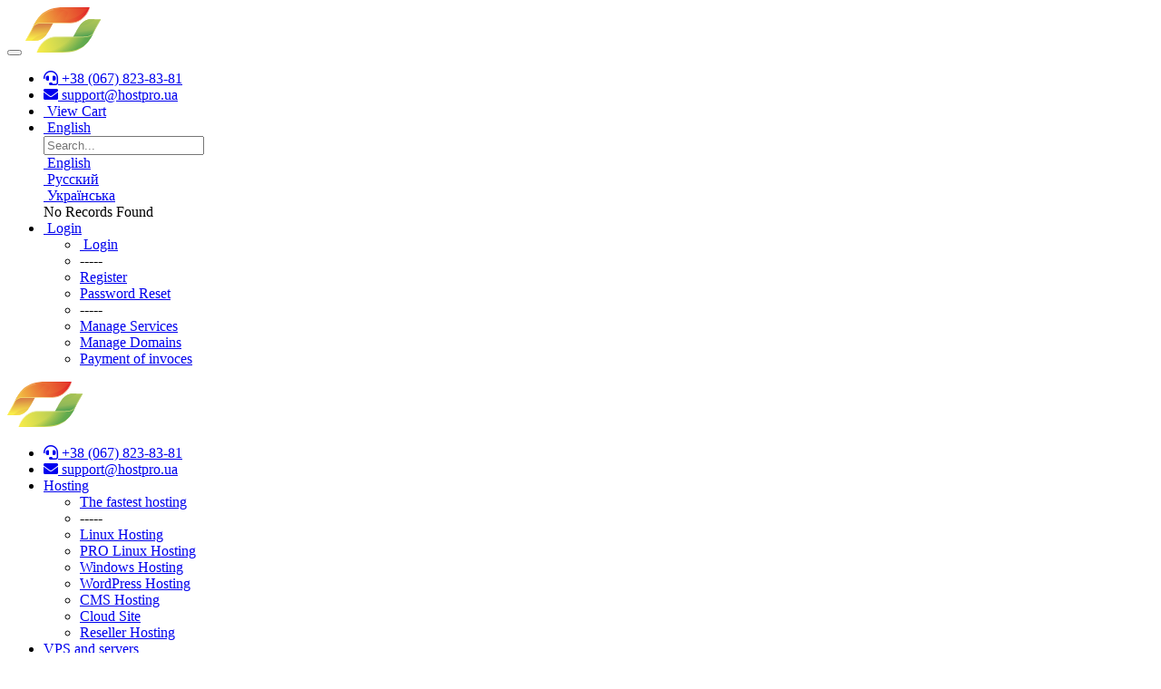

--- FILE ---
content_type: text/html; charset=utf-8
request_url: https://billing.hostpro.ua/index.php?rp=%2Fstore%2Fpro-linux-hosting%2Fvigidnii&language=english
body_size: 55082
content:
    <!DOCTYPE html>
    <html
         lang="en"
        >

    <head>
        <meta charset="utf-8" />
        <meta http-equiv="X-UA-Compatible" content="IE=edge">
        <meta name="viewport" content="width=device-width, initial-scale=1.0, maximum-scale=1.0, user-scalable=0">
            <title>Shopping Cart - Hostpro</title>
            <link rel="canonical" href="https://billing.hostpro.ua/index.php?rp=%2Fstore%2Fpro-linux-hosting%2Fvigidnii">
                    
                <link rel='stylesheet' href='/templates/lagom2/core/styles/modern/assets/css/vars/minified.css?1746732487'>
        
                <link rel="stylesheet" href="/templates/lagom2/assets/css/theme.css?v=2.3.4-c4929de6ea0e27dffad35b26d42ec9be">
                                     
        
        
                                                <link href="/templates/lagom2/core/styles/modern/assets/css/theme-custom.css?v=1769082772" rel="stylesheet">
            
        <!-- HTML5 Shim and Respond.js IE8 support of HTML5 elements and media queries -->
    <!-- WARNING: Respond.js doesn't work if you view the page via file:// -->
    <!--[if lt IE 9]>
    <script src="https://oss.maxcdn.com/libs/html5shiv/3.7.0/html5shiv.js"></script>
    <script src="https://oss.maxcdn.com/libs/respond.js/1.4.2/respond.min.js"></script>
    <![endif]-->

        <script>
        var csrfToken = 'c23e87154471f88e2445a8919867a783bfece5a3',
            markdownGuide = 'Markdown Guide',
            locale = 'en',
            saved = 'saved',
            saving = 'autosaving',
            whmcsBaseUrl = "";
                </script>
            <script  src="/templates/lagom2/assets/js/scripts.min.js?v=2.3.4-c4929de6ea0e27dffad35b26d42ec9be"></script>
    <script  src="/templates/lagom2/assets/js/core.min.js?v=2.3.4-c4929de6ea0e27dffad35b26d42ec9be"></script>

        
                <style>
    form input[name^=domainfield].select-inline { width: auto !important }
    form select[name^=domainfield].select-inline { width: auto !important }
    #frmConfigureDomains .row {padding-top: 6px; }
    </style>
<script>var rtr = "[]";</script>
<script src="/modules/registrars/realtimeregister/resources/js/rtr.js?1.4.13"></script>

<script src="/modules/registrars/realtimeregister/resources/js/rtrClient.js?1.4.13"></script>

<link type="text/css" href="/modules/registrars/realtimeregister/resources/css/style.css?1.4.13" rel="stylesheet">


                                        <link rel="alternate" hreflang="en" href="/?language=english" />
          <link rel="alternate" hreflang="ru" href="/?language=russian" />
          <link rel="alternate" hreflang="uk" href="/?language=ukranian" />
      


  <script>(function(w,d,s,l,i){w[l]=w[l]||[];w[l].push({'gtm.start':
  new Date().getTime(),event:'gtm.js'});var f=d.getElementsByTagName(s)[0],
  j=d.createElement(s),dl=l!='dataLayer'?'&l='+l:'';j.async=true;j.src=
  'https://www.googletagmanager.com/gtm.js?id='+i+dl;f.parentNode.insertBefore(j,f);
  })(window,document,'script','dataLayer','GTM-MZ24SQ');</script>

                                    <link href="/assets/css/fontawesome-all.min.css" rel="stylesheet">
            </head>

    <body
        class="lagom lagom-not-portal lagom-layout-top lagom-layout-condensed lagom-modern page-order page-configureproductdomain"
                data-phone-cc-input="1">
                                     		
		<script>(function(w,d,s,l,i){w[l]=w[l]||[];w[l].push({'gtm.start':
		new Date().getTime(),event:'gtm.js'});var f=d.getElementsByTagName(s)[0],
		j=d.createElement(s),dl=l!='dataLayer'?'&l='+l:'';j.async=true;j.src=
		'https://www.googletagmanager.com/gtm.js?id='+i+dl;f.parentNode.insertBefore(j,f);
		})(window,document,'script','dataLayer','GTM-MZ24SQ');</script>
		
                          
                

                        

    







    

                    

     
        <div class="app-nav app-nav-condensed  app-nav-default" >
                                                                                                                                                                                                                                                                                                                                                                                                                            <div class="app-nav-header " id="header">
            <div class="container">
                <button class="app-nav-toggle navbar-toggle" type="button">
                    <span class="icon-bar"></span>
                    <span class="icon-bar"></span>
                    <span class="icon-bar"></span>
                    <span class="icon-bar"></span>
                </button>
                                                                            
                                                <a class="header_0--logo_0--action_0  logo" href="https://hostpro.ua/ua/"> 
            <svg width="247" height="50" viewBox="0 0 247 50" fill="none" xmlns="http://www.w3.org/2000/svg" class="">
<path d="M112.375 36.75H106.375L107.75 27.5H99.25L97.875 36.75H91.875L95.25 13.25H101.25L100 22.375H108.5L109.75 13.25H115.75L112.375 36.75Z" fill="var(--logo-color-primary)"/>
<path d="M136.625 29.5C135.75 35.75 130.625 37.375 125.25 37.375C119.875 37.375 115.25 35.875 116.125 29.625L117.375 20.875C118.25 14.5 123.375 13 128.75 13C134.125 13 138.75 14.625 137.875 20.75L136.625 29.5ZM128 17.75C125.875 17.75 123.625 18.375 123.375 20.5L122 30C121.75 32.25 123.75 32.75 125.875 32.75C127.75 32.75 130.25 32.125 130.625 30L132 20.375C132.25 18.375 130 17.75 128 17.75Z" fill="var(--logo-color-primary)"/>
<path d="M245.5 29.25C244.625 35.5 239.5 37.125 234.125 37.125C228.75 37.125 224.125 35.625 225 29.375L226.25 20.625C227.125 14.25 232.25 12.75 237.625 12.75C243 12.75 247.625 14.375 246.75 20.5L245.5 29.25ZM236.875 17.5C234.75 17.5 232.5 18.125 232.25 20.25L230.875 29.75C230.625 32 232.625 32.5 234.75 32.5C236.625 32.5 239.125 31.875 239.375 29.75L240.75 20.125C241.125 18.125 238.75 17.5 236.875 17.5Z" fill="var(--logo-color-secondary)"/>
<path d="M224.25 40.25L216.75 29.5C220.375 29.25 223 27.875 223.625 23.75L224.25 19.375C224.75 15.625 223.25 13.125 218.75 13.125H204.75L201.375 36.625H207.375L208.375 30H210.625L217.625 40.125H224.25V40.25ZM210 17.75H216.75C217.75 17.75 218.375 18.125 218.25 19.25L217.625 24.25C217.5 25.375 216.75 25.75 215.625 25.75H208.875L210 17.75Z" fill="var(--logo-color-secondary)"/>
<path d="M184.75 13.25H183.5H181.875H146.875C142.375 13.25 140.75 15.875 140.375 18.625L139.75 23.25C139.375 25.875 140.375 27.75 144.375 27.75H150.875C151.75 27.75 152.25 28 152.125 29.125L151.875 31.125C151.75 31.625 151.625 32.25 150.375 32.25H139.125L138.5 36.625L138.75 36.875H151.25C155.25 36.875 157.25 35 157.75 31.25L158.375 26.625C158.75 23.75 157.125 22.375 154 22.375H147.125C146.5 22.375 145.875 22.25 146 21.125L146.25 19.25C146.375 18.625 146.75 17.875 148 17.875H167.125L164.5 36.75H170.5L173.125 17.875H180.125L184.75 13.25Z" fill="var(--logo-color-primary)"/>
<path d="M195.625 13.25H187L181 19.25L178.5 36.75H184.5L185.375 30.25H192.875C197.375 30.25 200.25 28.25 200.75 24L201.375 19.875C202.125 15.25 200.25 13.25 195.625 13.25ZM195.5 19.375L194.875 24.125C194.75 25.25 194 25.625 193 25.625H186.125L187.25 17.875H194.125C195.125 17.875 195.625 18.25 195.5 19.375Z" fill="var(--logo-color-secondary)"/>
<path d="M38.75 2.50001C38.75 2.50001 38.75 2.50001 26.75 24.625C23.125 31.25 18.25 36.875 11.25 36.875C8.5 36.875 0 36.875 0 36.875C0 36.875 0.375 36.875 1 35.75C1.875 34.125 4.875 29.5 9.25 19.875C20.75 -1.37499 38.75 2.50001 38.75 2.50001Z" fill="url(#paint__0_linear_301_691)"/>
<path opacity="0.5" d="M38.75 2.50001C38.75 2.50001 38.75 2.50001 26.75 24.625C23.125 31.25 3.87503 31 7.12503 24.25C7.75003 23 8.50003 21.5 9.12503 19.875C20.75 -1.37499 38.75 2.50001 38.75 2.50001Z" fill="url(#paint__1_linear_301_691)"/>
<path d="M9.25 20C14 10.875 20 0 42.625 0C65.25 0 70.875 0 70.875 0C68.375 7.25 61.25 17.25 50.75 17.25C40.25 17.25 22.625 17.125 19 17.125C15.375 17.125 11.375 17.375 9.25 20Z" fill="url(#paint__2_linear_301_691)"/>
<path opacity="0.1" d="M30.875 17.125C38.75 2.50004 46.125 1.50004 46.125 1.50004C46.125 1.50004 20.75 -1.37496 9.25 20C11.5 17.5 15.375 17.125 19.125 17.125C20.625 17.125 25.25 17.125 30.875 17.125Z" fill="url(#paint__3_linear_301_691)"/>
<path d="M0 36.875C0 36.875 0 36.875 9.25 20C11.5 17.5 15.375 16.875 19 16.875C22.625 16.875 40 16.875 50.5 16.875C61 16.875 68.5 7.375 71 0.125C70 7.125 61.125 17.625 50.625 17.625C40.125 17.625 22.75 17.625 19.125 17.625C15.875 17.625 12.375 18.125 10.125 20.125C9.875 20.375 9.25 21.125 9 21.625C8.75 22.125 1 36.375 1 36.375C0.875 36.75 0.375 36.875 0 36.875Z" fill="url(#paint__4_linear_301_691)"/>
<path d="M44.625 47.5C44.625 47.5 44.625 47.5 56.625 25.375C60.25 18.75 65.125 13.125 72.25 13.125C75 13.125 83.375 13.125 83.375 13.125C83.375 13.125 83 13.125 82.375 14.25C81.5 15.875 78.5 20.5 74.125 30.125C62.625 51.375 44.625 47.5 44.625 47.5Z" fill="url(#paint__5_linear_301_691)"/>
<path opacity="0.5" d="M44.625 47.5C44.625 47.5 44.625 47.5 56.625 25.375C60.25 18.75 79.5 19 76.25 25.75C75.625 27.125 74.875 28.5 74.25 30.125C62.625 51.375 44.625 47.5 44.625 47.5Z" fill="url(#paint__6_linear_301_691)"/>
<path d="M74.125 30C69.375 39 63.25 50 40.625 50C18.125 50 12.5 50 12.5 50C15 42.75 22.125 32.75 32.625 32.75C43.125 32.75 60.75 32.875 64.375 32.875C68 32.875 72 32.625 74.125 30Z" fill="url(#paint__7_linear_301_691)"/>
<path opacity="0.5" d="M74.125 30C69.375 39 62.5 49 40 49C33.75 49 28.75 49 24.75 49C14.625 49 22 32.75 32.5 32.75C43 32.75 60.625 32.875 64.25 32.875C68 32.875 72 32.625 74.125 30Z" fill="url(#paint__8_radial_301_691)"/>
<path opacity="0.1" d="M52.5 32.875C44.625 47.5 37.25 48.5 37.25 48.5C37.25 48.5 62.625 51.375 74.125 30C71.875 32.5 68 32.875 64.25 32.875C62.75 32.875 58.125 32.875 52.5 32.875Z" fill="url(#paint__9_linear_301_691)"/>
<path d="M83.375 13.125C83.375 13.125 83.375 13.125 74.125 30C71.875 32.5 68 33.125 64.375 33.125C60.75 33.125 43.375 33.125 32.875 33.125C22.5 33.25 14.875 42.75 12.5 50C13.5 42.875 22.25 32.375 32.75 32.375C43.25 32.375 60.625 32.375 64.25 32.375C67.5 32.375 71 31.875 73.25 29.875C73.5 29.625 74.125 28.875 74.375 28.375C74.625 27.875 82.375 13.625 82.375 13.625C82.625 13.25 83 13.125 83.375 13.125Z" fill="url(#paint__10_linear_301_691)"/>
<path d="M30.5 2C38.5 0.75 45.625 3.875 46.375 5.25C48.5 8.75 39.75 14 45.625 13.875C51.5 13.75 60.625 9.875 70 0.75C70 0.75 64.5 0.75 42.5 0.75C37.75 0.75 33.875 1.25 30.5 2Z" fill="url(#paint__11_linear_301_691)"/>
<path d="M6.625 36.875C8.5 36.875 10.25 36.875 11.25 36.875C16.5 36.875 20.5 33.875 23.625 29.625C17.25 30 12 31.75 6.625 36.875Z" fill="url(#paint__12_linear_301_691)"/>
<path d="M14.375 12.625C16.75 9.12496 23.125 3.74996 29.125 2.62496C36 1.24996 28.375 9.74996 25.5 11.25C22.5 12.75 10.875 17.875 14.375 12.625Z" fill="url(#paint__13_radial_301_691)"/>
<path d="M76.75 13.125C74.875 13.125 73.125 13.125 72.25 13.125C67 13.125 63 16.125 59.875 20.375C66.125 20 71.375 18.25 76.75 13.125Z" fill="url(#paint__14_linear_301_691)"/>
<defs>
<linearGradient id="paint__0_linear_301_691" x1="19.0554" y1="18.4463" x2="19.0554" y2="34.9591" gradientUnits="userSpaceOnUse">
<stop stop-color="#D88245"/>
<stop offset="1" stop-color="#F9ED49"/>
</linearGradient>
<linearGradient id="paint__1_linear_301_691" x1="23.184" y1="15.2014" x2="24.6089" y2="22.8746" gradientUnits="userSpaceOnUse">
<stop stop-color="#D88245"/>
<stop offset="1" stop-color="#D88245" stop-opacity="0"/>
</linearGradient>
<linearGradient id="paint__2_linear_301_691" x1="6.38253" y1="9.9735" x2="68.7862" y2="-7.61186" gradientUnits="userSpaceOnUse">
<stop stop-color="#F3C845"/>
<stop offset="1" stop-color="#E11D25"/>
</linearGradient>
<linearGradient id="paint__3_linear_301_691" x1="18.1964" y1="24.7327" x2="37.2228" y2="-0.628666" gradientUnits="userSpaceOnUse">
<stop stop-color="#F9ED49"/>
<stop offset="1" stop-color="#E11D25"/>
</linearGradient>
<linearGradient id="paint__4_linear_301_691" x1="-1.50296" y1="36.102" x2="63.2341" y2="-11.7301" gradientUnits="userSpaceOnUse">
<stop stop-color="#F9ED49"/>
<stop offset="0.5337" stop-color="#F8DE8F"/>
<stop offset="1" stop-color="#EB8067"/>
</linearGradient>
<linearGradient id="paint__5_linear_301_691" x1="66.7423" y1="40.134" x2="66.7423" y2="13.342" gradientUnits="userSpaceOnUse">
<stop stop-color="#6FAB5E"/>
<stop offset="1" stop-color="#AEC655"/>
</linearGradient>
<linearGradient id="paint__6_linear_301_691" x1="60.1958" y1="34.8" x2="58.7707" y2="27.1265" gradientUnits="userSpaceOnUse">
<stop stop-color="#0A8945"/>
<stop offset="1" stop-color="#0A8945" stop-opacity="0"/>
</linearGradient>
<linearGradient id="paint__7_linear_301_691" x1="9.63789" y1="40.028" x2="72.0365" y2="22.4441" gradientUnits="userSpaceOnUse">
<stop stop-color="#F9ED49"/>
<stop offset="1" stop-color="#91BA5A"/>
</linearGradient>
<radialGradient id="paint__8_radial_301_691" cx="0" cy="0" r="1" gradientUnits="userSpaceOnUse" gradientTransform="translate(5.88341 10.4845) scale(68.2063 52.4332)">
<stop offset="0.783" stop-color="#0A8945" stop-opacity="0"/>
<stop offset="1" stop-color="#0A8945"/>
</radialGradient>
<linearGradient id="paint__9_linear_301_691" x1="47.4373" y1="53.0729" x2="70.172" y2="20.912" gradientUnits="userSpaceOnUse">
<stop stop-color="#91BA5A"/>
<stop offset="1" stop-color="#F9ED49"/>
</linearGradient>
<linearGradient id="paint__10_linear_301_691" x1="13.4886" y1="50.5293" x2="79.5829" y2="2.89109" gradientUnits="userSpaceOnUse">
<stop stop-color="#FDF8BC"/>
<stop offset="0.5" stop-color="#D6DF89"/>
<stop offset="1" stop-color="#AEC655"/>
</linearGradient>
<linearGradient id="paint__11_linear_301_691" x1="-0.0504885" y1="11.8311" x2="74.5823" y2="-16.9254" gradientUnits="userSpaceOnUse">
<stop stop-color="#F3C845"/>
<stop offset="1" stop-color="#E11D25"/>
</linearGradient>
<linearGradient id="paint__12_linear_301_691" x1="9.69974" y1="14.0001" x2="9.69974" y2="39.974" gradientUnits="userSpaceOnUse">
<stop stop-color="#D88245"/>
<stop offset="1" stop-color="#F9ED49"/>
</linearGradient>
<radialGradient id="paint__13_radial_301_691" cx="0" cy="0" r="1" gradientUnits="userSpaceOnUse" gradientTransform="translate(33.1004 26.5688) rotate(-40.6805) scale(31.0654 28.6065)">
<stop offset="0.7814" stop-color="white" stop-opacity="0"/>
<stop offset="0.9734" stop-color="white" stop-opacity="0.8782"/>
<stop offset="1" stop-color="white"/>
</radialGradient>
<linearGradient id="paint__14_linear_301_691" x1="73.6802" y1="36.0094" x2="73.6802" y2="10.0248" gradientUnits="userSpaceOnUse">
<stop stop-color="#6FAB5E"/>
<stop offset="1" stop-color="#AEC655"/>
</linearGradient>
</defs>
</svg>
        </a>
                                                                <ul class="top-nav">
            <li class="header_0--phone_0--action_0 top-nav-phone" id="Secondary_Navbar-phone">
            <a href="tel:+380678238381">
                <i class="fas fa-test fas fa-headset"></i>
                <span class="item-text">+38 (067) 823-83-81</span>
            </a>
        </li>
        <li class="header_0--mail_0--action_0 top-nav-mail" id="Secondary_Navbar-mail">
            <a href="/cdn-cgi/l/email-protection#bccfc9ccccd3cec8fcd4d3cfc8ccced392c9dd">
                <i class="fas fa-test far fa-envelope"></i>
                <span class="item-text"><span class="__cf_email__" data-cfemail="f2818782829d8086b29a9d818682809ddc8793">[email&#160;protected]</span></span>
            </a>
        </li>
    
                                                                                                                                                                                                                                                                                                                                                                                                                                                                                                                                                                                                                                                                                                                                                                                                                                                                                                                                                                                                                                                                                                            <li
                menuItemName="View Cart"
                                                class=" header_0--cart_0--action_0  nav-item-cart nav-item-icon-only"
                                id="Secondary_Navbar-View_Cart"
                            >
                                    <a
                                                                                    href="/cart.php?a=view"
                                                                            aria-label="View Cart"                                                                    >
                                                    
                                                                    <i class="fas fa-test lm lm-basket"></i>
                                                                                                                                                                        <span class="item-text">
                                    View Cart
                                                                    </span>
                                                                                                        <span class="nav-badge badge badge-primary-faded hidden" ><span ></span></span>                                                                                            </a>
                                            </li>
                    <li
                menuItemName="Language-2417"
                                                class="dropdown  header_0--language_0--action_0 language-custom d-none d-md-flex"
                                id="Secondary_Navbar-Language-2417"
                data-language-select            >
                                    <a
                                                    class="dropdown-toggle"
                            href="#"
                            data-toggle="dropdown"
                                                                                                                    >
                                                                                    <span class="language-flag flag-english"><img class="lazyload" data-src="/templates/lagom2/assets/img/flags/english.svg"/></span>
                                                                                                                                        <span class="item-text">
                                    English
                                                                    </span>
                                                                                                                                                        <b class="ls ls-caret"></b>                                            </a>
                                                        <div class="dropdown-menu dropdown-language-search dropdown-lazy  dropdown-menu-right" >
                                                <input type="hidden" data-language-select-value value="English">
        <input type="hidden" data-language-select-backlink value="/index.php?rp=%2Fstore%2Fpro-linux-hosting%2Fvigidnii&amp;">
        <input type="hidden" data-language-select-lang value="Select">
        <div class="dropdown-header input-group align-center">
            <i class="input-group-icon lm lm-search"></i>
            <input class="form-control" placeholder="Search..." type="text" data-language-select-search>
        </div>
        <div class="nav-divider"></div>
        <div class="dropdown-menu-items has-scroll" data-language-select-list>
                    <div class="dropdown-menu-item active" data-value="english" data-language="English">
                                                                    <a href="/index.php?rp=%2Fstore%2Fpro-linux-hosting%2Fvigidnii&amp;language=english" rel="nofollow">
                    <span class="language-flag flag-english">
                        <img class="lazyload hidden" data-src="/templates/lagom2/assets/img/flags/english.svg"/>
                    </span>
                    <span class="language-text">English</span>
                </a>
            </div>
                    <div class="dropdown-menu-item " data-value="russian" data-language="Русский">
                                                                    <a href="/index.php?rp=%2Fstore%2Fpro-linux-hosting%2Fvigidnii&amp;language=russian" rel="nofollow">
                    <span class="language-flag flag-russian">
                        <img class="lazyload hidden" data-src="/templates/lagom2/assets/img/flags/russian.svg"/>
                    </span>
                    <span class="language-text">Русский</span>
                </a>
            </div>
                    <div class="dropdown-menu-item " data-value="ukranian" data-language="Українська">
                                                                    <a href="/index.php?rp=%2Fstore%2Fpro-linux-hosting%2Fvigidnii&amp;language=ukranian" rel="nofollow">
                    <span class="language-flag flag-ukranian">
                        <img class="lazyload hidden" data-src="/templates/lagom2/assets/img/flags/ukranian.svg"/>
                    </span>
                    <span class="language-text">Українська</span>
                </a>
            </div>
                </div>
        <div class="dropdown-menu-item dropdown-menu-no-data">
            <span class="text-info text-large">
                No Records Found
            </span>
        </div>                  
    </div>
                                </li>
                    <li
                menuItemName="Login"
                                                class="dropdown header_0--account_0-action_0 account-custom ga-guest-account"
                                id="Secondary_Navbar-Login"
                            >
                                    <a
                                                    class="dropdown-toggle"
                            href="#"
                            data-toggle="dropdown"
                                                                                                                    >
                                                    
                                                                    <i class="fas fa-test ls ls-sign-in"></i>
                                                                                                                                                                        <span class="item-text">
                                    Login
                                                                    </span>
                                                                                                                                                        <b class="ls ls-caret"></b>                                            </a>
                                                                                                                                                <ul class="dropdown-menu dropdown-lazy has-scroll  ">
                                                                                                                                                                    <li menuItemName="Login" class=" header_0--account_0--login_0 nav-item-text-only " id="Secondary_Navbar-Login-Login">
                                                                                            <a
                                                                                                            href="/login.php"
                                                                                                                                                                
                                                >
                                                                                                            <i class="fas fa-test ls ls-user"></i>
                                                                                                        <span class="menu-item-content">Login</span>
                                                                                                    </a>
                                                                                                                                </li>
                                                                                
                                                                                                                                                                        <li menuItemName="Divider-2420" class="nav-divider " id="Secondary_Navbar-Login-Divider-2420">
                                                                                            -----
                                                                                                                                </li>
                                                                                
                                                                                                                                                                        <li menuItemName="Register" class=" header_0--account_0--register_0 " id="Secondary_Navbar-Login-Register">
                                                                                            <a
                                                                                                            href="/register.php"
                                                                                                                                                                
                                                >
                                                                                                        <span class="menu-item-content">Register</span>
                                                                                                    </a>
                                                                                                                                </li>
                                                                                
                                                                                                                                                                        <li menuItemName="Password Reset" class=" header_0--account_0--pwreset_0 " id="Secondary_Navbar-Login-Password_Reset">
                                                                                            <a
                                                                                                            href="/index.php?rp=/password/reset"
                                                                                                                                                                
                                                >
                                                                                                        <span class="menu-item-content">Password Reset</span>
                                                                                                    </a>
                                                                                                                                </li>
                                                                                
                                                                                                                                                                        <li menuItemName="Divider-2423" class="nav-divider " id="Secondary_Navbar-Login-Divider-2423">
                                                                                            -----
                                                                                                                                </li>
                                                                                
                                                                                                                                                                        <li menuItemName="Manage Services" class=" header_0--account_0--services_0 " id="Secondary_Navbar-Login-Manage_Services">
                                                                                            <a
                                                                                                            href="/clientarea.php?action=services"
                                                                                                                                                                
                                                >
                                                                                                        <span class="menu-item-content">Manage Services</span>
                                                                                                    </a>
                                                                                                                                </li>
                                                                                
                                                                                                                                                                        <li menuItemName="Manage Domains" class=" header_0--account_0--domains_0 " id="Secondary_Navbar-Login-Manage_Domains">
                                                                                            <a
                                                                                                            href="/clientarea.php?action=domains"
                                                                                                                                                                
                                                >
                                                                                                        <span class="menu-item-content">Manage Domains</span>
                                                                                                    </a>
                                                                                                                                </li>
                                                                                
                                                                                                                                                                        <li menuItemName="Payment of invoces" class=" header_0--account_0--invoices_0 " id="Secondary_Navbar-Login-Payment_of_invoces">
                                                                                            <a
                                                                                                            href="/clientarea.php?action=invoices"
                                                                                                                                                                
                                                >
                                                                                                        <span class="menu-item-content">Payment of invoces</span>
                                                                                                    </a>
                                                                                                                                </li>
                                                                                
                                                                                    </ul>
                                                                        </li>
                </ul>
                </div>
            </div>
                <div class="app-nav-menu app-nav-menu-default" id="main-menu">
        <div class="container">
                                                                                        
                                                <a class="header_0--logo_0--action_0 header-logo_color logo" href="https://hostpro.ua/ua/"> 
            <svg width="247" height="50" viewBox="0 0 247 50" fill="none" xmlns="http://www.w3.org/2000/svg" class="header-logo_color">
<path d="M112.375 36.75H106.375L107.75 27.5H99.25L97.875 36.75H91.875L95.25 13.25H101.25L100 22.375H108.5L109.75 13.25H115.75L112.375 36.75Z" fill="var(--logo-color-primary)"/>
<path d="M136.625 29.5C135.75 35.75 130.625 37.375 125.25 37.375C119.875 37.375 115.25 35.875 116.125 29.625L117.375 20.875C118.25 14.5 123.375 13 128.75 13C134.125 13 138.75 14.625 137.875 20.75L136.625 29.5ZM128 17.75C125.875 17.75 123.625 18.375 123.375 20.5L122 30C121.75 32.25 123.75 32.75 125.875 32.75C127.75 32.75 130.25 32.125 130.625 30L132 20.375C132.25 18.375 130 17.75 128 17.75Z" fill="var(--logo-color-primary)"/>
<path d="M245.5 29.25C244.625 35.5 239.5 37.125 234.125 37.125C228.75 37.125 224.125 35.625 225 29.375L226.25 20.625C227.125 14.25 232.25 12.75 237.625 12.75C243 12.75 247.625 14.375 246.75 20.5L245.5 29.25ZM236.875 17.5C234.75 17.5 232.5 18.125 232.25 20.25L230.875 29.75C230.625 32 232.625 32.5 234.75 32.5C236.625 32.5 239.125 31.875 239.375 29.75L240.75 20.125C241.125 18.125 238.75 17.5 236.875 17.5Z" fill="var(--logo-color-secondary)"/>
<path d="M224.25 40.25L216.75 29.5C220.375 29.25 223 27.875 223.625 23.75L224.25 19.375C224.75 15.625 223.25 13.125 218.75 13.125H204.75L201.375 36.625H207.375L208.375 30H210.625L217.625 40.125H224.25V40.25ZM210 17.75H216.75C217.75 17.75 218.375 18.125 218.25 19.25L217.625 24.25C217.5 25.375 216.75 25.75 215.625 25.75H208.875L210 17.75Z" fill="var(--logo-color-secondary)"/>
<path d="M184.75 13.25H183.5H181.875H146.875C142.375 13.25 140.75 15.875 140.375 18.625L139.75 23.25C139.375 25.875 140.375 27.75 144.375 27.75H150.875C151.75 27.75 152.25 28 152.125 29.125L151.875 31.125C151.75 31.625 151.625 32.25 150.375 32.25H139.125L138.5 36.625L138.75 36.875H151.25C155.25 36.875 157.25 35 157.75 31.25L158.375 26.625C158.75 23.75 157.125 22.375 154 22.375H147.125C146.5 22.375 145.875 22.25 146 21.125L146.25 19.25C146.375 18.625 146.75 17.875 148 17.875H167.125L164.5 36.75H170.5L173.125 17.875H180.125L184.75 13.25Z" fill="var(--logo-color-primary)"/>
<path d="M195.625 13.25H187L181 19.25L178.5 36.75H184.5L185.375 30.25H192.875C197.375 30.25 200.25 28.25 200.75 24L201.375 19.875C202.125 15.25 200.25 13.25 195.625 13.25ZM195.5 19.375L194.875 24.125C194.75 25.25 194 25.625 193 25.625H186.125L187.25 17.875H194.125C195.125 17.875 195.625 18.25 195.5 19.375Z" fill="var(--logo-color-secondary)"/>
<path d="M38.75 2.50001C38.75 2.50001 38.75 2.50001 26.75 24.625C23.125 31.25 18.25 36.875 11.25 36.875C8.5 36.875 0 36.875 0 36.875C0 36.875 0.375 36.875 1 35.75C1.875 34.125 4.875 29.5 9.25 19.875C20.75 -1.37499 38.75 2.50001 38.75 2.50001Z" fill="url(#paint_header-logo_color_0_linear_301_691)"/>
<path opacity="0.5" d="M38.75 2.50001C38.75 2.50001 38.75 2.50001 26.75 24.625C23.125 31.25 3.87503 31 7.12503 24.25C7.75003 23 8.50003 21.5 9.12503 19.875C20.75 -1.37499 38.75 2.50001 38.75 2.50001Z" fill="url(#paint_header-logo_color_1_linear_301_691)"/>
<path d="M9.25 20C14 10.875 20 0 42.625 0C65.25 0 70.875 0 70.875 0C68.375 7.25 61.25 17.25 50.75 17.25C40.25 17.25 22.625 17.125 19 17.125C15.375 17.125 11.375 17.375 9.25 20Z" fill="url(#paint_header-logo_color_2_linear_301_691)"/>
<path opacity="0.1" d="M30.875 17.125C38.75 2.50004 46.125 1.50004 46.125 1.50004C46.125 1.50004 20.75 -1.37496 9.25 20C11.5 17.5 15.375 17.125 19.125 17.125C20.625 17.125 25.25 17.125 30.875 17.125Z" fill="url(#paint_header-logo_color_3_linear_301_691)"/>
<path d="M0 36.875C0 36.875 0 36.875 9.25 20C11.5 17.5 15.375 16.875 19 16.875C22.625 16.875 40 16.875 50.5 16.875C61 16.875 68.5 7.375 71 0.125C70 7.125 61.125 17.625 50.625 17.625C40.125 17.625 22.75 17.625 19.125 17.625C15.875 17.625 12.375 18.125 10.125 20.125C9.875 20.375 9.25 21.125 9 21.625C8.75 22.125 1 36.375 1 36.375C0.875 36.75 0.375 36.875 0 36.875Z" fill="url(#paint_header-logo_color_4_linear_301_691)"/>
<path d="M44.625 47.5C44.625 47.5 44.625 47.5 56.625 25.375C60.25 18.75 65.125 13.125 72.25 13.125C75 13.125 83.375 13.125 83.375 13.125C83.375 13.125 83 13.125 82.375 14.25C81.5 15.875 78.5 20.5 74.125 30.125C62.625 51.375 44.625 47.5 44.625 47.5Z" fill="url(#paint_header-logo_color_5_linear_301_691)"/>
<path opacity="0.5" d="M44.625 47.5C44.625 47.5 44.625 47.5 56.625 25.375C60.25 18.75 79.5 19 76.25 25.75C75.625 27.125 74.875 28.5 74.25 30.125C62.625 51.375 44.625 47.5 44.625 47.5Z" fill="url(#paint_header-logo_color_6_linear_301_691)"/>
<path d="M74.125 30C69.375 39 63.25 50 40.625 50C18.125 50 12.5 50 12.5 50C15 42.75 22.125 32.75 32.625 32.75C43.125 32.75 60.75 32.875 64.375 32.875C68 32.875 72 32.625 74.125 30Z" fill="url(#paint_header-logo_color_7_linear_301_691)"/>
<path opacity="0.5" d="M74.125 30C69.375 39 62.5 49 40 49C33.75 49 28.75 49 24.75 49C14.625 49 22 32.75 32.5 32.75C43 32.75 60.625 32.875 64.25 32.875C68 32.875 72 32.625 74.125 30Z" fill="url(#paint_header-logo_color_8_radial_301_691)"/>
<path opacity="0.1" d="M52.5 32.875C44.625 47.5 37.25 48.5 37.25 48.5C37.25 48.5 62.625 51.375 74.125 30C71.875 32.5 68 32.875 64.25 32.875C62.75 32.875 58.125 32.875 52.5 32.875Z" fill="url(#paint_header-logo_color_9_linear_301_691)"/>
<path d="M83.375 13.125C83.375 13.125 83.375 13.125 74.125 30C71.875 32.5 68 33.125 64.375 33.125C60.75 33.125 43.375 33.125 32.875 33.125C22.5 33.25 14.875 42.75 12.5 50C13.5 42.875 22.25 32.375 32.75 32.375C43.25 32.375 60.625 32.375 64.25 32.375C67.5 32.375 71 31.875 73.25 29.875C73.5 29.625 74.125 28.875 74.375 28.375C74.625 27.875 82.375 13.625 82.375 13.625C82.625 13.25 83 13.125 83.375 13.125Z" fill="url(#paint_header-logo_color_10_linear_301_691)"/>
<path d="M30.5 2C38.5 0.75 45.625 3.875 46.375 5.25C48.5 8.75 39.75 14 45.625 13.875C51.5 13.75 60.625 9.875 70 0.75C70 0.75 64.5 0.75 42.5 0.75C37.75 0.75 33.875 1.25 30.5 2Z" fill="url(#paint_header-logo_color_11_linear_301_691)"/>
<path d="M6.625 36.875C8.5 36.875 10.25 36.875 11.25 36.875C16.5 36.875 20.5 33.875 23.625 29.625C17.25 30 12 31.75 6.625 36.875Z" fill="url(#paint_header-logo_color_12_linear_301_691)"/>
<path d="M14.375 12.625C16.75 9.12496 23.125 3.74996 29.125 2.62496C36 1.24996 28.375 9.74996 25.5 11.25C22.5 12.75 10.875 17.875 14.375 12.625Z" fill="url(#paint_header-logo_color_13_radial_301_691)"/>
<path d="M76.75 13.125C74.875 13.125 73.125 13.125 72.25 13.125C67 13.125 63 16.125 59.875 20.375C66.125 20 71.375 18.25 76.75 13.125Z" fill="url(#paint_header-logo_color_14_linear_301_691)"/>
<defs>
<linearGradient id="paint_header-logo_color_0_linear_301_691" x1="19.0554" y1="18.4463" x2="19.0554" y2="34.9591" gradientUnits="userSpaceOnUse">
<stop stop-color="#D88245"/>
<stop offset="1" stop-color="#F9ED49"/>
</linearGradient>
<linearGradient id="paint_header-logo_color_1_linear_301_691" x1="23.184" y1="15.2014" x2="24.6089" y2="22.8746" gradientUnits="userSpaceOnUse">
<stop stop-color="#D88245"/>
<stop offset="1" stop-color="#D88245" stop-opacity="0"/>
</linearGradient>
<linearGradient id="paint_header-logo_color_2_linear_301_691" x1="6.38253" y1="9.9735" x2="68.7862" y2="-7.61186" gradientUnits="userSpaceOnUse">
<stop stop-color="#F3C845"/>
<stop offset="1" stop-color="#E11D25"/>
</linearGradient>
<linearGradient id="paint_header-logo_color_3_linear_301_691" x1="18.1964" y1="24.7327" x2="37.2228" y2="-0.628666" gradientUnits="userSpaceOnUse">
<stop stop-color="#F9ED49"/>
<stop offset="1" stop-color="#E11D25"/>
</linearGradient>
<linearGradient id="paint_header-logo_color_4_linear_301_691" x1="-1.50296" y1="36.102" x2="63.2341" y2="-11.7301" gradientUnits="userSpaceOnUse">
<stop stop-color="#F9ED49"/>
<stop offset="0.5337" stop-color="#F8DE8F"/>
<stop offset="1" stop-color="#EB8067"/>
</linearGradient>
<linearGradient id="paint_header-logo_color_5_linear_301_691" x1="66.7423" y1="40.134" x2="66.7423" y2="13.342" gradientUnits="userSpaceOnUse">
<stop stop-color="#6FAB5E"/>
<stop offset="1" stop-color="#AEC655"/>
</linearGradient>
<linearGradient id="paint_header-logo_color_6_linear_301_691" x1="60.1958" y1="34.8" x2="58.7707" y2="27.1265" gradientUnits="userSpaceOnUse">
<stop stop-color="#0A8945"/>
<stop offset="1" stop-color="#0A8945" stop-opacity="0"/>
</linearGradient>
<linearGradient id="paint_header-logo_color_7_linear_301_691" x1="9.63789" y1="40.028" x2="72.0365" y2="22.4441" gradientUnits="userSpaceOnUse">
<stop stop-color="#F9ED49"/>
<stop offset="1" stop-color="#91BA5A"/>
</linearGradient>
<radialGradient id="paint_header-logo_color_8_radial_301_691" cx="0" cy="0" r="1" gradientUnits="userSpaceOnUse" gradientTransform="translate(5.88341 10.4845) scale(68.2063 52.4332)">
<stop offset="0.783" stop-color="#0A8945" stop-opacity="0"/>
<stop offset="1" stop-color="#0A8945"/>
</radialGradient>
<linearGradient id="paint_header-logo_color_9_linear_301_691" x1="47.4373" y1="53.0729" x2="70.172" y2="20.912" gradientUnits="userSpaceOnUse">
<stop stop-color="#91BA5A"/>
<stop offset="1" stop-color="#F9ED49"/>
</linearGradient>
<linearGradient id="paint_header-logo_color_10_linear_301_691" x1="13.4886" y1="50.5293" x2="79.5829" y2="2.89109" gradientUnits="userSpaceOnUse">
<stop stop-color="#FDF8BC"/>
<stop offset="0.5" stop-color="#D6DF89"/>
<stop offset="1" stop-color="#AEC655"/>
</linearGradient>
<linearGradient id="paint_header-logo_color_11_linear_301_691" x1="-0.0504885" y1="11.8311" x2="74.5823" y2="-16.9254" gradientUnits="userSpaceOnUse">
<stop stop-color="#F3C845"/>
<stop offset="1" stop-color="#E11D25"/>
</linearGradient>
<linearGradient id="paint_header-logo_color_12_linear_301_691" x1="9.69974" y1="14.0001" x2="9.69974" y2="39.974" gradientUnits="userSpaceOnUse">
<stop stop-color="#D88245"/>
<stop offset="1" stop-color="#F9ED49"/>
</linearGradient>
<radialGradient id="paint_header-logo_color_13_radial_301_691" cx="0" cy="0" r="1" gradientUnits="userSpaceOnUse" gradientTransform="translate(33.1004 26.5688) rotate(-40.6805) scale(31.0654 28.6065)">
<stop offset="0.7814" stop-color="white" stop-opacity="0"/>
<stop offset="0.9734" stop-color="white" stop-opacity="0.8782"/>
<stop offset="1" stop-color="white"/>
</radialGradient>
<linearGradient id="paint_header-logo_color_14_linear_301_691" x1="73.6802" y1="36.0094" x2="73.6802" y2="10.0248" gradientUnits="userSpaceOnUse">
<stop stop-color="#6FAB5E"/>
<stop offset="1" stop-color="#AEC655"/>
</linearGradient>
</defs>
</svg>
        </a>
                                                                    <ul class="menu menu-primary "
                data-nav>
                                <li class="header_0--phone_0--action_0 menu-primary-phone"
                    id="Primary_Navbar-phone">
                    <a href="tel:+380678238381">
                        <i class="fas fa-test fas fa-headset"></i>
                        <span class="item-text">+38 (067) 823-83-81</span>
                    </a>
                </li>
                <li class="header_0--mail_0--action_0 menu-primary-mail"
                    id="Primary_Navbar-mail">
                    <a href="/cdn-cgi/l/email-protection#75060005051a0701351d1a060105071a5b0014">
                        <i class="fas fa-test far fa-envelope"></i>
                        <span class="item-text"><span class="__cf_email__" data-cfemail="6e1d1b1e1e011c1a2e06011d1a1e1c01401b0f">[email&#160;protected]</span></span>
                    </a>
                </li>
                                                                                                                                                                                                                                                                                                                                                                                                                                                                                                                                                                                                                                                                                                                                                                                                                                                                                                                                                                                                                                                                                                                                                                                                                                                                                                                                                                                                                                                                                                                                                                                                                                                                                                                                                                                                                                                                                                                                                                                                                                                                                                                                                                                                                                                                                                                                                                                                                                                                                                                                                                                                                                                                                                                                                                                                                                                                                                                                                                                                                                                                                                                                                                                                                                                                                                                                                                                                                                                                                                                                                                                                                                                                                                                                                                                                                                                                                                                                                                                                                                                                                                                                                                                                                                                <li
                menuItemName="Hosting"
                                                class="dropdown is-right header_0--hosting_0--action_0"
                                id="Primary_Navbar-Hosting"
                            >
                                    <a
                                                    class="dropdown-toggle"
                            href="#"
                            data-toggle="dropdown"
                                                                                                                    >
                                                                                                            <span class="item-text">
                                    Hosting
                                                                    </span>
                                                                                                                                                        <b class="ls ls-caret"></b>                                            </a>
                                                                                                                                                <ul class="dropdown-menu dropdown-lazy has-scroll  ">
                                                                                                                                                                    <li menuItemName="The fastest hosting" class=" header_0--hosting_0--nvme_0 nav-item-text-only " id="Primary_Navbar-Hosting-The_fastest_hosting">
                                                                                            <a
                                                                                                            href="https://hostpro.ua/ua/hosting-nvme/"
                                                                                                                                                                
                                                >
                                                                                                        <span class="menu-item-content">The fastest hosting</span>
                                                                                                    </a>
                                                                                                                                </li>
                                                                                
                                                                                                                                                                        <li menuItemName="Divider-2943" class="nav-divider " id="Primary_Navbar-Hosting-Divider-2943">
                                                                                            -----
                                                                                                                                </li>
                                                                                
                                                                                                                                                                        <li menuItemName="Linux Hosting" class=" header_0--hosting_0--linux_0 nav-item-text-only " id="Primary_Navbar-Hosting-Linux_Hosting">
                                                                                            <a
                                                                                                            href="https://hostpro.ua/ua/hosting-linux/"
                                                                                                                                                                
                                                >
                                                                                                        <span class="menu-item-content">Linux Hosting</span>
                                                                                                    </a>
                                                                                                                                </li>
                                                                                
                                                                                                                                                                        <li menuItemName="PRO Linux Hosting" class=" header_0--hosting_0--prolinux_0 nav-item-text-only " id="Primary_Navbar-Hosting-PRO_Linux_Hosting">
                                                                                            <a
                                                                                                            href="https://hostpro.ua/ua/pro-linux-hosting/"
                                                                                                                                                                
                                                >
                                                                                                        <span class="menu-item-content">PRO Linux Hosting</span>
                                                                                                    </a>
                                                                                                                                </li>
                                                                                
                                                                                                                                                                        <li menuItemName="Windows Hоsting" class=" header_0--hosting_0--windows_0 nav-item-text-only " id="Primary_Navbar-Hosting-Windows_Hоsting">
                                                                                            <a
                                                                                                            href="https://hostpro.ua/ua/hosting-windows/"
                                                                                                                                                                
                                                >
                                                                                                        <span class="menu-item-content">Windows Hоsting</span>
                                                                                                    </a>
                                                                                                                                </li>
                                                                                
                                                                                                                                                                        <li menuItemName="WordPress Hosting" class=" header_0--hosting_0--wordpress_0 nav-item-text-only " id="Primary_Navbar-Hosting-WordPress_Hosting">
                                                                                            <a
                                                                                                            href="https://hostpro.ua/ua/wordpress-hosting/"
                                                                                                                                                                
                                                >
                                                                                                        <span class="menu-item-content">WordPress Hosting</span>
                                                                                                    </a>
                                                                                                                                </li>
                                                                                
                                                                                                                                                                        <li menuItemName="CMS Hosting" class=" header_0--hosting_0--cms_0 nav-item-text-only " id="Primary_Navbar-Hosting-CMS_Hosting">
                                                                                            <a
                                                                                                            href="https://hostpro.ua/ua/cms-hosting/"
                                                                                                                                                                
                                                >
                                                                                                        <span class="menu-item-content">CMS Hosting</span>
                                                                                                    </a>
                                                                                                                                </li>
                                                                                
                                                                                                                                                                        <li menuItemName="Cloud Site" class=" header_0--hosting_0--cloud_0 nav-item-text-only " id="Primary_Navbar-Hosting-Cloud_Site">
                                                                                            <a
                                                                                                            href="https://hostpro.ua/ua/cloud-site-hosting/"
                                                                                                                                                                
                                                >
                                                                                                        <span class="menu-item-content">Cloud Site</span>
                                                                                                    </a>
                                                                                                                                </li>
                                                                                
                                                                                                                                                                        <li menuItemName="Reseller Hosting" class=" header_0--hosting_0--reseller_0 nav-item-text-only " id="Primary_Navbar-Hosting-Reseller_Hosting">
                                                                                            <a
                                                                                                            href="https://hostpro.ua/ua/reseller-tarify-ot-hostpro/"
                                                                                                                                                                
                                                >
                                                                                                        <span class="menu-item-content">Reseller Hosting</span>
                                                                                                    </a>
                                                                                                                                </li>
                                                                                
                                                                                    </ul>
                                                                        </li>
                    <li
                menuItemName="VPS and servers"
                                                class="dropdown is-right header_0--vps_0--action_0"
                                id="Primary_Navbar-VPS_and_servers"
                            >
                                    <a
                                                    class="dropdown-toggle"
                            href="#"
                            data-toggle="dropdown"
                                                                                                                    >
                                                                                                            <span class="item-text">
                                    VPS and servers
                                                                    </span>
                                                                                                                                                        <b class="ls ls-caret"></b>                                            </a>
                                                                                                                                                <ul class="dropdown-menu dropdown-lazy has-scroll  ">
                                                                                                                                                                    <li menuItemName="SSD VPS" class=" header_0--vps_0--ssd_0 nav-item-text-only " id="Primary_Navbar-VPS_and_servers-SSD_VPS">
                                                                                            <a
                                                                                                            href="https://hostpro.ua/ua/ssd-vps/"
                                                                                                                                                                
                                                >
                                                                                                        <span class="menu-item-content">SSD VPS</span>
                                                                                                    </a>
                                                                                                                                </li>
                                                                                
                                                                                                                                                                        <li menuItemName="NVMe VPS" class=" header_0--vps_0--nvme_0 nav-item-text-only " id="Primary_Navbar-VPS_and_servers-NVMe_VPS">
                                                                                            <a
                                                                                                            href="https://hostpro.ua/ua/nvme-vps/"
                                                                                                                                                                
                                                >
                                                                                                        <span class="menu-item-content">NVMe VPS</span>
                                                                                                    </a>
                                                                                                                                </li>
                                                                                
                                                                                                                                                                        <li menuItemName="Premium NVMe VPS" class=" header_0--vps_0--premium-nvme_0 nav-item-text-only " id="Primary_Navbar-VPS_and_servers-Premium_NVMe_VPS">
                                                                                            <a
                                                                                                            href="https://hostpro.ua/ua/premium-nvme-vps/"
                                                                                                                                                                
                                                >
                                                                                                        <span class="menu-item-content">Premium NVMe VPS</span>
                                                                                                    </a>
                                                                                                                                </li>
                                                                                
                                                                                                                                                                        <li menuItemName="Turbo VPS" class=" header_0--vps_0--turbo_0 nav-item-text-only " id="Primary_Navbar-VPS_and_servers-Turbo_VPS">
                                                                                            <a
                                                                                                            href="https://hostpro.ua/ua/turbo-vps/"
                                                                                                                                                                
                                                >
                                                                                                        <span class="menu-item-content">Turbo VPS</span>
                                                                                                    </a>
                                                                                                                                </li>
                                                                                
                                                                                                                                                                        <li menuItemName="Windows VPS" class=" header_0--vps_0--windows_0 " id="Primary_Navbar-VPS_and_servers-Windows_VPS">
                                                                                            <a
                                                                                                            href="https://hostpro.ua/ua/windows-vps/"
                                                                                                                                                                
                                                >
                                                                                                        <span class="menu-item-content">Windows VPS</span>
                                                                                                    </a>
                                                                                                                                </li>
                                                                                
                                                                                                                                                                        <li menuItemName="Stоrage VPS" class=" header_0--vps_0--storage_0 nav-item-text-only " id="Primary_Navbar-VPS_and_servers-Stоrage_VPS">
                                                                                            <a
                                                                                                            href="https://hostpro.ua/ua/storage-vps/"
                                                                                                                                                                
                                                >
                                                                                                        <span class="menu-item-content">Stоrage VPS</span>
                                                                                                    </a>
                                                                                                                                </li>
                                                                                
                                                                                                                                                                        <li menuItemName="Divider-2958" class="nav-divider " id="Primary_Navbar-VPS_and_servers-Divider-2958">
                                                                                            -----
                                                                                                                                </li>
                                                                                
                                                                                                                                                                        <li menuItemName="Dedicated servers" class=" header_0--vps_0--servers_0 nav-item-text-only " id="Primary_Navbar-VPS_and_servers-Dedicated_servers">
                                                                                            <a
                                                                                                            href="https://hostpro.ua/ua/servers/"
                                                                                                                                                                
                                                >
                                                                                                        <span class="menu-item-content">Dedicated servers</span>
                                                                                                    </a>
                                                                                                                                </li>
                                                                                
                                                                                    </ul>
                                                                        </li>
                    <li
                menuItemName="Domains"
                                                class="dropdown is-right header_0--domains_0--action_0"
                                id="Primary_Navbar-Domains"
                            >
                                    <a
                                                    class="dropdown-toggle"
                            href="#"
                            data-toggle="dropdown"
                                                                                                                    >
                                                                                                            <span class="item-text">
                                    Domains
                                                                    </span>
                                                                                                                                                        <b class="ls ls-caret"></b>                                            </a>
                                                                                                                                                <ul class="dropdown-menu dropdown-lazy has-scroll  ">
                                                                                                                                                                    <li menuItemName="Register domain" class=" header_0--domains_0--register_0 nav-item-text-only " id="Primary_Navbar-Domains-Register_domain">
                                                                                            <a
                                                                                                            href="https://hostpro.ua/ua/pricelist/"
                                                                                                                                                                
                                                >
                                                                                                        <span class="menu-item-content">Register domain</span>
                                                                                                    </a>
                                                                                                                                </li>
                                                                                
                                                                                                                                                                        <li menuItemName="Transfer domain" class=" header_0--domains_0--transfer_0 nav-item-text-only " id="Primary_Navbar-Domains-Transfer_domain">
                                                                                            <a
                                                                                                            href="/cart.php?a=add&domain=transfer"
                                                                                                                                                                
                                                >
                                                                                                        <span class="menu-item-content">Transfer domain</span>
                                                                                                    </a>
                                                                                                                                </li>
                                                                                
                                                                                                                                                                        <li menuItemName="Divider-2963" class="nav-divider " id="Primary_Navbar-Domains-Divider-2963">
                                                                                            -----
                                                                                                                                </li>
                                                                                
                                                                                                                                                                        <li menuItemName="Pricelist" class=" header_0--domains_0--pricelist_0 nav-item-text-only " id="Primary_Navbar-Domains-Pricelist">
                                                                                            <a
                                                                                                            href="https://hostpro.ua/ua/pricelist/"
                                                                                                                                                                
                                                >
                                                                                                        <span class="menu-item-content">Pricelist</span>
                                                                                                    </a>
                                                                                                                                </li>
                                                                                
                                                                                                                                                                        <li menuItemName="Domain sale" class=" header_0--domains_0--sale_0 nav-item-text-only " id="Primary_Navbar-Domains-Domain_sale">
                                                                                            <a
                                                                                                            href="https://hostpro.ua/ua/aktsionnye-domeny/"
                                                                                                                                                                
                                                >
                                                                                                        <span class="menu-item-content">Domain sale</span>
                                                                                                    </a>
                                                                                                                                </li>
                                                                                
                                                                                    </ul>
                                                                        </li>
                    <li
                menuItemName="Protection"
                                                class="dropdown is-right header_0--protection_0--action_0"
                                id="Primary_Navbar-Protection"
                            >
                                    <a
                                                    class="dropdown-toggle"
                            href="#"
                            data-toggle="dropdown"
                                                                                                                    >
                                                                                                            <span class="item-text">
                                    Protection
                                                                    </span>
                                                                                                                                                        <b class="ls ls-caret"></b>                                            </a>
                                                                                                                                                <ul class="dropdown-menu dropdown-lazy has-scroll  ">
                                                                                                                                                                    <li menuItemName="SSL Certificаtes" class=" header_0--protection_0--ssl_0 nav-item-text-only " id="Primary_Navbar-Protection-SSL_Certificаtes">
                                                                                            <a
                                                                                                            href="https://hostpro.ua/ua/ssl/"
                                                                                                                                                                
                                                >
                                                                                                        <span class="menu-item-content">SSL Certificаtes</span>
                                                                                                    </a>
                                                                                                                                </li>
                                                                                
                                                                                                                                                                        <li menuItemName="Divider-2968" class="nav-divider " id="Primary_Navbar-Protection-Divider-2968">
                                                                                            -----
                                                                                                                                </li>
                                                                                
                                                                                                                                                                        <li menuItemName="Domain ID protection" class=" header_0--protection_0--id_0 nav-item-text-only " id="Primary_Navbar-Protection-Domain_ID_protection">
                                                                                            <a
                                                                                                            href="https://hostpro.ua/ua/domain-id-protection/"
                                                                                                                                                                
                                                >
                                                                                                        <span class="menu-item-content">Domain ID protection</span>
                                                                                                    </a>
                                                                                                                                </li>
                                                                                
                                                                                                                                                                        <li menuItemName="Clоudflare" class=" header_0--protection_0--cloudflare_0 nav-item-text-only " id="Primary_Navbar-Protection-Clоudflare">
                                                                                            <a
                                                                                                            href="https://hostpro.ua/ua/cloudflare/"
                                                                                                                                                                
                                                >
                                                                                                        <span class="menu-item-content">Clоudflare</span>
                                                                                                    </a>
                                                                                                                                </li>
                                                                                
                                                                                    </ul>
                                                                        </li>
                    <li
                menuItemName="Support"
                                                class="dropdown is-right header_0--support_0--action_0"
                                id="Primary_Navbar-Support"
                            >
                                    <a
                                                    class="dropdown-toggle"
                            href="#"
                            data-toggle="dropdown"
                                                                                                                    >
                                                                                                            <span class="item-text">
                                    Support
                                                                    </span>
                                                                                                                                                        <b class="ls ls-caret"></b>                                            </a>
                                                                                                                                                <ul class="dropdown-menu dropdown-lazy has-scroll  ">
                                                                                                                                                                    <li menuItemName="Write a request for support" class=" header_0--support_0--ticket_0 nav-item-text-only " id="Primary_Navbar-Support-Write_a_request_for_support">
                                                                                            <a
                                                                                                            href="/contact.php"
                                                                                                                                                                
                                                >
                                                                                                        <span class="menu-item-content">Write a request for support</span>
                                                                                                    </a>
                                                                                                                                </li>
                                                                                
                                                                                                                                                                        <li menuItemName="Divider-2973" class="nav-divider " id="Primary_Navbar-Support-Divider-2973">
                                                                                            -----
                                                                                                                                </li>
                                                                                
                                                                                                                                                                        <li menuItemName="About us" class=" header_0--support_0--about_0 nav-item-text-only " id="Primary_Navbar-Support-About_us">
                                                                                            <a
                                                                                                            href="https://hostpro.ua/ua/about/"
                                                                                                                                                                
                                                >
                                                                                                        <span class="menu-item-content">About us</span>
                                                                                                    </a>
                                                                                                                                </li>
                                                                                
                                                                                                                                                                        <li menuItemName="FAQ" class=" header_0--support_0--faq_0 nav-item-text-only " id="Primary_Navbar-Support-FAQ">
                                                                                            <a
                                                                                                            href="/index.php?rp=/knowledgebase"
                                                                                                                                                                
                                                >
                                                                                                        <span class="menu-item-content">FAQ</span>
                                                                                                    </a>
                                                                                                                                </li>
                                                                                
                                                                                                                                                                        <li menuItemName="Hostpro Wiki" class=" header_0--support_0--wiki_0 nav-item-text-only " id="Primary_Navbar-Support-Hostpro_Wiki">
                                                                                            <a
                                                                                                            href="https://hostpro.ua/wiki/ua/"
                                                                                                                                                                
                                                >
                                                                                                        <span class="menu-item-content">Hostpro Wiki</span>
                                                                                                    </a>
                                                                                                                                </li>
                                                                                
                                                                                                                                                                        <li menuItemName="Blog" class=" header_0--support_0--blog_0 nav-item-text-only " id="Primary_Navbar-Support-Blog">
                                                                                            <a
                                                                                                            href="https://hostpro.ua/blog/ua/"
                                                                                                                                                                
                                                >
                                                                                                        <span class="menu-item-content">Blog</span>
                                                                                                    </a>
                                                                                                                                </li>
                                                                                
                                                                                                                                                                        <li menuItemName="Affiliate Program" class=" header_0--support_0--affiliate_0 nav-item-text-only " id="Primary_Navbar-Support-Affiliate_Program">
                                                                                            <a
                                                                                                            href="https://hostpro.ua/ua/partners/"
                                                                                                                                                                
                                                >
                                                                                                        <span class="menu-item-content">Affiliate Program</span>
                                                                                                    </a>
                                                                                                                                </li>
                                                                                
                                                                                                                                                                        <li menuItemName="Divider-2979" class="nav-divider " id="Primary_Navbar-Support-Divider-2979">
                                                                                            -----
                                                                                                                                </li>
                                                                                
                                                                                                                                                                        <li menuItemName="Announcements" class=" header_0--support_0--announcements_0 nav-item-text-only " id="Primary_Navbar-Support-Announcements">
                                                                                            <a
                                                                                                            href="/index.php?rp=/announcements"
                                                                                                                                                                
                                                >
                                                                                                        <span class="menu-item-content">Announcements</span>
                                                                                                    </a>
                                                                                                                                </li>
                                                                                
                                                                                                                                                                        <li menuItemName="Network Status" class=" header_0--support_0--status_0 nav-item-text-only " id="Primary_Navbar-Support-Network_Status">
                                                                                            <a
                                                                                                            href="/serverstatus.php"
                                                                                                                                                                
                                                >
                                                                                                        <span class="menu-item-content">Network Status</span>
                                                                                                    </a>
                                                                                                                                </li>
                                                                                
                                                                                    </ul>
                                                                        </li>
                    <li
                menuItemName="Language-2982"
                                                class="dropdown is-right header_0--language_0--action_0 language-custom  d-flex d-md-none  nav-item-text-only"
                                id="Primary_Navbar-Language-2982"
                data-language-select            >
                                    <a
                                                    class="dropdown-toggle"
                            href="#"
                            data-toggle="dropdown"
                                                                                                                    >
                                                                                    <span class="language-flag flag-english"><img class="lazyload" data-src="/templates/lagom2/assets/img/flags/english.svg"/></span>
                                                                                                                                        <span class="item-text">
                                    English
                                                                    </span>
                                                                                                                                                        <b class="ls ls-caret"></b>                                            </a>
                                                        <div class="dropdown-menu dropdown-language-search dropdown-lazy  dropdown-menu-right" >
                                                <input type="hidden" data-language-select-value value="English">
        <input type="hidden" data-language-select-backlink value="/index.php?rp=%2Fstore%2Fpro-linux-hosting%2Fvigidnii&amp;">
        <input type="hidden" data-language-select-lang value="Select">
        <div class="dropdown-header input-group align-center">
            <i class="input-group-icon lm lm-search"></i>
            <input class="form-control" placeholder="Search..." type="text" data-language-select-search>
        </div>
        <div class="nav-divider"></div>
        <div class="dropdown-menu-items has-scroll" data-language-select-list>
                    <div class="dropdown-menu-item active" data-value="english" data-language="English">
                                                                    <a href="/index.php?rp=%2Fstore%2Fpro-linux-hosting%2Fvigidnii&amp;language=english" rel="nofollow">
                    <span class="language-flag flag-english">
                        <img class="lazyload hidden" data-src="/templates/lagom2/assets/img/flags/english.svg"/>
                    </span>
                    <span class="language-text">English</span>
                </a>
            </div>
                    <div class="dropdown-menu-item " data-value="russian" data-language="Русский">
                                                                    <a href="/index.php?rp=%2Fstore%2Fpro-linux-hosting%2Fvigidnii&amp;language=russian" rel="nofollow">
                    <span class="language-flag flag-russian">
                        <img class="lazyload hidden" data-src="/templates/lagom2/assets/img/flags/russian.svg"/>
                    </span>
                    <span class="language-text">Русский</span>
                </a>
            </div>
                    <div class="dropdown-menu-item " data-value="ukranian" data-language="Українська">
                                                                    <a href="/index.php?rp=%2Fstore%2Fpro-linux-hosting%2Fvigidnii&amp;language=ukranian" rel="nofollow">
                    <span class="language-flag flag-ukranian">
                        <img class="lazyload hidden" data-src="/templates/lagom2/assets/img/flags/ukranian.svg"/>
                    </span>
                    <span class="language-text">Українська</span>
                </a>
            </div>
                </div>
        <div class="dropdown-menu-item dropdown-menu-no-data">
            <span class="text-info text-large">
                No Records Found
            </span>
        </div>                  
    </div>
                                </li>
                                            <li class="header_0--theme_0--action_0 menu-primary-theme"
                    id="Primary_Navbar-theme">
                    <p>Dark mode</p>
                    <div class="darkmode"></div>
                </li>
                            </ul>
        </div>
    </div>
    <style>
    //----------------------------------SECOND PROMO------------------------------------------
        @media (max-width: 991px) {
            .promo-desktop {
                display: none;
            }
        }        
    </style>
        
                </div>
    <div class="app-main ">
                                            <div class="main-header">
            <div class="container">
                                                            <h1 class="main-header-title">
                Choose a Domain... 
            </h1>
                                                                <div class="main-header-label">
                            <span class="main-header-label-desc">Selected Product:&nbsp<span class="main-header-label-name">Pro Linux Hosting - Comfy</span></span>
                                                    </div>
                                                </div>
        </div>
                <div class="main-body">
        <div class="container">
             
                                        
                                                                        


        <script data-cfasync="false" src="/cdn-cgi/scripts/5c5dd728/cloudflare-static/email-decode.min.js"></script><script type="text/javascript" src="/templates/orderforms/lagom2/hostpro/app/js/punycode.js"></script>
<script type="text/javascript" src="/templates/orderforms/lagom2/hostpro/app/js/cookie.js"></script>

<script type="text/javascript" src="/templates/orderforms/lagom2/js/order.js?v=2.3.4"></script>

<script type="text/javascript" src="/templates/orderforms/lagom2/hostpro/app/js/common.js"></script>
  

    				    	<div class="alert alert-warning transferdomain-alert hidden">
		<span class="alert-icon fas fa-exclamation-circle"></span>
		<div class="alert-body">
			Please pay attention that the transfer can be initiated only by the domain owner.
		</div>
	</div>

	<div class="alert alert-warning subdomain-alert hidden">
		<span class="alert-icon fas fa-exclamation-circle"></span>
		<div class="alert-body">
			Subdomains are not allowed
		</div>
	</div>










			    <div class="main-content ">
        <form 
            id="frmProductDomain" 
             
            >
            <input type="hidden" id="frmProductDomainPid" value="188" />
            <div class="panel panel-choose-domain">
                <div class="panel-body panel-domain-option">
                    <div class="content">
                                                                            <label class="radio">
                                <input type="radio" class="icheck-control" checked name="domainoption" value="register" id="selregister" /><span>Register a new domain</span>
                            </label>
                                                                            <label class="radio">
                                <input type="radio" class="icheck-control"  name="domainoption" value="transfer" id="seltransfer" /><span>Transfer your domain from another registrar</span>
                            </label>
                                                                            <label class="radio">
                                <input type="radio" class="icheck-control"  name="domainoption" value="owndomain" id="selowndomain" /><span>I will use my existing domain and update my nameservers</span>
                            </label>
                                                                    </div>
                </div>
                <div class="panel-body panel-domain-search panel-domain-search-primary pattern-bg-domain">
                                                                <div class="inline-form hidden" id="domainregister" >
                            <div class="inline-form-element w-100">
                                                        	                            	  <input class="form-control input-lg" type="text" placeholder="Search domain" id="registersld" name="registersld" value="" autocapitalize="none" data-toggle="tooltip" data-placement="top" data-trigger="manual" title="Please enter your domain"  oninput="this.value = this.value.replace(/\s+/g, '').replace(/(^\w+:|^)\/\//, '').toLowerCase()"/>                            							    	
                            </div>
                            <div class="inline-form-element">
                                <div class="dropdown" data-dropdown-select data-dropdown-counter>
                                    <div class="dropdown-toggle" data-toggle="dropdown" href="#" aria-expanded="true">
                                        <input name="domaintld" id="registertld" type="hidden" data-dropdown-select-value value=".com.ua">
                                        <div class="tld-select">
                                            <span data-dropdown-select-value-view>
                                                                                                    .com.ua
                                                	
                                            </span>
                                            <b class="caret"></b>
                                        </div>
                                    </div>
                                    <div class="dropdown-menu dropdown-menu-search pull-right">
                                        <div class="dropdown-header input-group align-center">
                                            <i class="input-group-icon lm lm-search"></i>
                                            <input class="form-control" placeholder="Search..." type="text" data-dropdown-select-search>
                                        </div>
                                        <div class="dropdown-menu-items has-scroll" data-dropdown-select-list>
                                                                                        												                                                <div class="dropdown-menu-item active" data-value=".com.ua">
                                                    <a class="">.com.ua</a>
                                                </div>	
                                                											                                                                                        												                                                <div class="dropdown-menu-item " data-value=".kiev.ua">
                                                    <a class="">.kiev.ua</a>
                                                </div>	
                                                											                                                                                        												                                                <div class="dropdown-menu-item " data-value=".com">
                                                    <a class="">.com</a>
                                                </div>	
                                                											                                                                                        												                                                <div class="dropdown-menu-item " data-value=".net">
                                                    <a class="">.net</a>
                                                </div>	
                                                											                                                                                        												                                                <div class="dropdown-menu-item " data-value=".biz">
                                                    <a class="">.biz</a>
                                                </div>	
                                                											                                                                                        												                                                <div class="dropdown-menu-item " data-value=".org">
                                                    <a class="">.org</a>
                                                </div>	
                                                											                                                                                        												                                                <div class="dropdown-menu-item " data-value=".info">
                                                    <a class="">.info</a>
                                                </div>	
                                                											                                                                                        												                                                <div class="dropdown-menu-item " data-value=".us">
                                                    <a class="">.us</a>
                                                </div>	
                                                											                                                                                        												                                                <div class="dropdown-menu-item " data-value=".tv">
                                                    <a class="">.tv</a>
                                                </div>	
                                                											                                                                                        												                                                <div class="dropdown-menu-item " data-value=".bz">
                                                    <a class="">.bz</a>
                                                </div>	
                                                											                                                                                        												                                                <div class="dropdown-menu-item " data-value=".name">
                                                    <a class="">.name</a>
                                                </div>	
                                                											                                                                                        												                                                <div class="dropdown-menu-item " data-value=".mobi">
                                                    <a class="">.mobi</a>
                                                </div>	
                                                											                                                                                        												                                                <div class="dropdown-menu-item " data-value=".ca">
                                                    <a class="">.ca</a>
                                                </div>	
                                                											                                                                                        												                                                <div class="dropdown-menu-item " data-value=".net.ua">
                                                    <a class="">.net.ua</a>
                                                </div>	
                                                											                                                                                        												                                                <div class="dropdown-menu-item " data-value=".org.ua">
                                                    <a class="">.org.ua</a>
                                                </div>	
                                                											                                                                                        												                                                <div class="dropdown-menu-item " data-value=".co.ua">
                                                    <a class="">.co.ua</a>
                                                </div>	
                                                											                                                                                        												                                                <div class="dropdown-menu-item " data-value=".edu.ua">
                                                    <a class="">.edu.ua</a>
                                                </div>	
                                                											                                                                                        												                                                <div class="dropdown-menu-item " data-value=".gov.ua">
                                                    <a class="">.gov.ua</a>
                                                </div>	
                                                											                                                                                        												                                                <div class="dropdown-menu-item " data-value=".in.ua">
                                                    <a class="">.in.ua</a>
                                                </div>	
                                                											                                                                                        												                                                <div class="dropdown-menu-item " data-value=".biz.ua">
                                                    <a class="">.biz.ua</a>
                                                </div>	
                                                											                                                                                        												                                                <div class="dropdown-menu-item " data-value=".ck.ua">
                                                    <a class="">.ck.ua</a>
                                                </div>	
                                                											                                                                                        												                                                <div class="dropdown-menu-item " data-value=".cn.ua">
                                                    <a class="">.cn.ua</a>
                                                </div>	
                                                											                                                                                        												                                                <div class="dropdown-menu-item " data-value=".cv.ua">
                                                    <a class="">.cv.ua</a>
                                                </div>	
                                                											                                                                                        												                                                <div class="dropdown-menu-item " data-value=".crimea.ua">
                                                    <a class="">.crimea.ua</a>
                                                </div>	
                                                											                                                                                        												                                                <div class="dropdown-menu-item " data-value=".sebastopol.ua">
                                                    <a class="">.sebastopol.ua</a>
                                                </div>	
                                                											                                                                                        												                                                <div class="dropdown-menu-item " data-value=".yalta.ua">
                                                    <a class="">.yalta.ua</a>
                                                </div>	
                                                											                                                                                        												                                                <div class="dropdown-menu-item " data-value=".dp.ua">
                                                    <a class="">.dp.ua</a>
                                                </div>	
                                                											                                                                                        												                                                <div class="dropdown-menu-item " data-value=".dn.ua">
                                                    <a class="">.dn.ua</a>
                                                </div>	
                                                											                                                                                        												                                                <div class="dropdown-menu-item " data-value=".donetsk.ua">
                                                    <a class="">.donetsk.ua</a>
                                                </div>	
                                                											                                                                                        												                                                <div class="dropdown-menu-item " data-value=".if.ua">
                                                    <a class="">.if.ua</a>
                                                </div>	
                                                											                                                                                        												                                                <div class="dropdown-menu-item " data-value=".ivano-frankivsk.ua">
                                                    <a class="">.ivano-frankivsk.ua</a>
                                                </div>	
                                                											                                                                                        												                                                <div class="dropdown-menu-item " data-value=".kh.ua">
                                                    <a class="">.kh.ua</a>
                                                </div>	
                                                											                                                                                        												                                                <div class="dropdown-menu-item " data-value=".kharkov.ua">
                                                    <a class="">.kharkov.ua</a>
                                                </div>	
                                                											                                                                                        												                                                <div class="dropdown-menu-item " data-value=".ks.ua">
                                                    <a class="">.ks.ua</a>
                                                </div>	
                                                											                                                                                        												                                                <div class="dropdown-menu-item " data-value=".kherson.ua">
                                                    <a class="">.kherson.ua</a>
                                                </div>	
                                                											                                                                                        												                                                <div class="dropdown-menu-item " data-value=".km.ua">
                                                    <a class="">.km.ua</a>
                                                </div>	
                                                											                                                                                        												                                                <div class="dropdown-menu-item " data-value=".kr.ua">
                                                    <a class="">.kr.ua</a>
                                                </div>	
                                                											                                                                                        												                                                <div class="dropdown-menu-item " data-value=".lg.ua">
                                                    <a class="">.lg.ua</a>
                                                </div>	
                                                											                                                                                        												                                                <div class="dropdown-menu-item " data-value=".lutsk.ua">
                                                    <a class="">.lutsk.ua</a>
                                                </div>	
                                                											                                                                                        												                                                <div class="dropdown-menu-item " data-value=".lviv.ua">
                                                    <a class="">.lviv.ua</a>
                                                </div>	
                                                											                                                                                        												                                                <div class="dropdown-menu-item " data-value=".mk.ua">
                                                    <a class="">.mk.ua</a>
                                                </div>	
                                                											                                                                                        												                                                <div class="dropdown-menu-item " data-value=".od.ua">
                                                    <a class="">.od.ua</a>
                                                </div>	
                                                											                                                                                        												                                                <div class="dropdown-menu-item " data-value=".odessa.ua">
                                                    <a class="">.odessa.ua</a>
                                                </div>	
                                                											                                                                                        												                                                <div class="dropdown-menu-item " data-value=".pl.ua">
                                                    <a class="">.pl.ua</a>
                                                </div>	
                                                											                                                                                        												                                                <div class="dropdown-menu-item " data-value=".poltava.ua">
                                                    <a class="">.poltava.ua</a>
                                                </div>	
                                                											                                                                                        												                                                <div class="dropdown-menu-item " data-value=".rv.ua">
                                                    <a class="">.rv.ua</a>
                                                </div>	
                                                											                                                                                        												                                                <div class="dropdown-menu-item " data-value=".sumy.ua">
                                                    <a class="">.sumy.ua</a>
                                                </div>	
                                                											                                                                                        												                                                <div class="dropdown-menu-item " data-value=".te.ua">
                                                    <a class="">.te.ua</a>
                                                </div>	
                                                											                                                                                        												                                                <div class="dropdown-menu-item " data-value=".uz.ua">
                                                    <a class="">.uz.ua</a>
                                                </div>	
                                                											                                                                                        												                                                <div class="dropdown-menu-item " data-value=".vn.ua">
                                                    <a class="">.vn.ua</a>
                                                </div>	
                                                											                                                                                        												                                                <div class="dropdown-menu-item " data-value=".zp.ua">
                                                    <a class="">.zp.ua</a>
                                                </div>	
                                                											                                                                                        												                                                <div class="dropdown-menu-item " data-value=".zt.ua">
                                                    <a class="">.zt.ua</a>
                                                </div>	
                                                											                                                                                        												                                                <div class="dropdown-menu-item " data-value=".ua">
                                                    <a class="">.ua</a>
                                                </div>	
                                                											                                                                                        												                                                <div class="dropdown-menu-item " data-value=".volyn.ua">
                                                    <a class="">.volyn.ua</a>
                                                </div>	
                                                											                                                                                        												                                                <div class="dropdown-menu-item " data-value=".cc">
                                                    <a class="">.cc</a>
                                                </div>	
                                                											                                                                                        												                                                <div class="dropdown-menu-item " data-value=".cherkasy.ua">
                                                    <a class="">.cherkasy.ua</a>
                                                </div>	
                                                											                                                                                        												                                                <div class="dropdown-menu-item " data-value=".ternopil.ua">
                                                    <a class="">.ternopil.ua</a>
                                                </div>	
                                                											                                                                                        												                                                <div class="dropdown-menu-item " data-value=".aero">
                                                    <a class="">.aero</a>
                                                </div>	
                                                											                                                                                        												                                                <div class="dropdown-menu-item " data-value=".kharkiv.ua">
                                                    <a class="">.kharkiv.ua</a>
                                                </div>	
                                                											                                                                                        												                                                <div class="dropdown-menu-item " data-value=".tel">
                                                    <a class="">.tel</a>
                                                </div>	
                                                											                                                                                        												                                                <div class="dropdown-menu-item " data-value=".lt.ua">
                                                    <a class="">.lt.ua</a>
                                                </div>	
                                                											                                                                                        												                                                <div class="dropdown-menu-item " data-value=".sm.ua">
                                                    <a class="">.sm.ua</a>
                                                </div>	
                                                											                                                                                        												                                                <div class="dropdown-menu-item " data-value=".fm">
                                                    <a class="">.fm</a>
                                                </div>	
                                                											                                                                                        												                                                <div class="dropdown-menu-item " data-value=".me">
                                                    <a class="">.me</a>
                                                </div>	
                                                											                                                                                        												                                                <div class="dropdown-menu-item " data-value=".it">
                                                    <a class="">.it</a>
                                                </div>	
                                                											                                                                                        												                                                <div class="dropdown-menu-item " data-value=".in">
                                                    <a class="">.in</a>
                                                </div>	
                                                											                                                                                        												                                                <div class="dropdown-menu-item " data-value=".eu">
                                                    <a class="">.eu</a>
                                                </div>	
                                                											                                                                                        												                                                <div class="dropdown-menu-item " data-value=".co">
                                                    <a class="">.co</a>
                                                </div>	
                                                											                                                                                        												                                                <div class="dropdown-menu-item " data-value=".ms">
                                                    <a class="">.ms</a>
                                                </div>	
                                                											                                                                                        												                                                <div class="dropdown-menu-item " data-value=".la">
                                                    <a class="">.la</a>
                                                </div>	
                                                											                                                                                        												                                                <div class="dropdown-menu-item " data-value=".tw">
                                                    <a class="">.tw</a>
                                                </div>	
                                                											                                                                                        												                                                <div class="dropdown-menu-item " data-value=".ws">
                                                    <a class="">.ws</a>
                                                </div>	
                                                											                                                                                        												                                                <div class="dropdown-menu-item " data-value=".vg">
                                                    <a class="">.vg</a>
                                                </div>	
                                                											                                                                                        												                                                <div class="dropdown-menu-item " data-value=".jp">
                                                    <a class="">.jp</a>
                                                </div>	
                                                											                                                                                        												                                                <div class="dropdown-menu-item " data-value=".be">
                                                    <a class="">.be</a>
                                                </div>	
                                                											                                                                                        												                                                <div class="dropdown-menu-item " data-value=".ch">
                                                    <a class="">.ch</a>
                                                </div>	
                                                											                                                                                        												                                                <div class="dropdown-menu-item " data-value=".ac">
                                                    <a class="">.ac</a>
                                                </div>	
                                                											                                                                                        												                                                <div class="dropdown-menu-item " data-value=".cm">
                                                    <a class="">.cm</a>
                                                </div>	
                                                											                                                                                        												                                                <div class="dropdown-menu-item " data-value=".at">
                                                    <a class="">.at</a>
                                                </div>	
                                                											                                                                                        												                                                <div class="dropdown-menu-item " data-value=".pl">
                                                    <a class="">.pl</a>
                                                </div>	
                                                											                                                                                        												                                                <div class="dropdown-menu-item " data-value=".nl">
                                                    <a class="">.nl</a>
                                                </div>	
                                                											                                                                                        												                                                <div class="dropdown-menu-item " data-value=".sh">
                                                    <a class="">.sh</a>
                                                </div>	
                                                											                                                                                        												                                                <div class="dropdown-menu-item " data-value=".io">
                                                    <a class="">.io</a>
                                                </div>	
                                                											                                                                                        												                                                <div class="dropdown-menu-item " data-value=".pro">
                                                    <a class="">.pro</a>
                                                </div>	
                                                											                                                                                        												                                                <div class="dropdown-menu-item " data-value=".de">
                                                    <a class="">.de</a>
                                                </div>	
                                                											                                                                                        												                                                <div class="dropdown-menu-item " data-value=".pw">
                                                    <a class="">.pw</a>
                                                </div>	
                                                											                                                                                        												                                                <div class="dropdown-menu-item " data-value=".укр">
                                                    <a class="">.укр</a>
                                                </div>	
                                                											                                                                                        																							                                                                                        												                                                <div class="dropdown-menu-item " data-value=".academy">
                                                    <a class="">.academy</a>
                                                </div>	
                                                											                                                                                        												                                                <div class="dropdown-menu-item " data-value=".bike">
                                                    <a class="">.bike</a>
                                                </div>	
                                                											                                                                                        												                                                <div class="dropdown-menu-item " data-value=".camera">
                                                    <a class="">.camera</a>
                                                </div>	
                                                											                                                                                        												                                                <div class="dropdown-menu-item " data-value=".center">
                                                    <a class="">.center</a>
                                                </div>	
                                                											                                                                                        												                                                <div class="dropdown-menu-item " data-value=".clothing">
                                                    <a class="">.clothing</a>
                                                </div>	
                                                											                                                                                        												                                                <div class="dropdown-menu-item " data-value=".company">
                                                    <a class="">.company</a>
                                                </div>	
                                                											                                                                                        												                                                <div class="dropdown-menu-item " data-value=".education">
                                                    <a class="">.education</a>
                                                </div>	
                                                											                                                                                        												                                                <div class="dropdown-menu-item " data-value=".email">
                                                    <a class="">.email</a>
                                                </div>	
                                                											                                                                                        												                                                <div class="dropdown-menu-item " data-value=".gallery">
                                                    <a class="">.gallery</a>
                                                </div>	
                                                											                                                                                        												                                                <div class="dropdown-menu-item " data-value=".guru">
                                                    <a class="">.guru</a>
                                                </div>	
                                                											                                                                                        												                                                <div class="dropdown-menu-item " data-value=".institute">
                                                    <a class="">.institute</a>
                                                </div>	
                                                											                                                                                        												                                                <div class="dropdown-menu-item " data-value=".photography">
                                                    <a class="">.photography</a>
                                                </div>	
                                                											                                                                                        												                                                <div class="dropdown-menu-item " data-value=".photos">
                                                    <a class="">.photos</a>
                                                </div>	
                                                											                                                                                        												                                                <div class="dropdown-menu-item " data-value=".repair">
                                                    <a class="">.repair</a>
                                                </div>	
                                                											                                                                                        												                                                <div class="dropdown-menu-item " data-value=".shoes">
                                                    <a class="">.shoes</a>
                                                </div>	
                                                											                                                                                        												                                                <div class="dropdown-menu-item " data-value=".solutions">
                                                    <a class="">.solutions</a>
                                                </div>	
                                                											                                                                                        												                                                <div class="dropdown-menu-item " data-value=".support">
                                                    <a class="">.support</a>
                                                </div>	
                                                											                                                                                        												                                                <div class="dropdown-menu-item " data-value=".technology">
                                                    <a class="">.technology</a>
                                                </div>	
                                                											                                                                                        												                                                <div class="dropdown-menu-item " data-value=".today">
                                                    <a class="">.today</a>
                                                </div>	
                                                											                                                                                        												                                                <div class="dropdown-menu-item " data-value=".uno">
                                                    <a class="">.uno</a>
                                                </div>	
                                                											                                                                                        												                                                <div class="dropdown-menu-item " data-value=".camp">
                                                    <a class="">.camp</a>
                                                </div>	
                                                											                                                                                        												                                                <div class="dropdown-menu-item " data-value=".glass">
                                                    <a class="">.glass</a>
                                                </div>	
                                                											                                                                                        												                                                <div class="dropdown-menu-item " data-value=".buzz">
                                                    <a class="">.buzz</a>
                                                </div>	
                                                											                                                                                        												                                                <div class="dropdown-menu-item " data-value=".club">
                                                    <a class="">.club</a>
                                                </div>	
                                                											                                                                                        												                                                <div class="dropdown-menu-item " data-value=".holiday">
                                                    <a class="">.holiday</a>
                                                </div>	
                                                											                                                                                        												                                                <div class="dropdown-menu-item " data-value=".link">
                                                    <a class="">.link</a>
                                                </div>	
                                                											                                                                                        												                                                <div class="dropdown-menu-item " data-value=".marketing">
                                                    <a class="">.marketing</a>
                                                </div>	
                                                											                                                                                        												                                                <div class="dropdown-menu-item " data-value=".photo">
                                                    <a class="">.photo</a>
                                                </div>	
                                                											                                                                                        												                                                <div class="dropdown-menu-item " data-value=".zone">
                                                    <a class="">.zone</a>
                                                </div>	
                                                											                                                                                        												                                                <div class="dropdown-menu-item " data-value=".es">
                                                    <a class="">.es</a>
                                                </div>	
                                                											                                                                                        												                                                <div class="dropdown-menu-item " data-value=".wtf">
                                                    <a class="">.wtf</a>
                                                </div>	
                                                											                                                                                        												                                                <div class="dropdown-menu-item " data-value=".actor">
                                                    <a class="">.actor</a>
                                                </div>	
                                                											                                                                                        												                                                <div class="dropdown-menu-item " data-value=".agency">
                                                    <a class="">.agency</a>
                                                </div>	
                                                											                                                                                        												                                                <div class="dropdown-menu-item " data-value=".best">
                                                    <a class="">.best</a>
                                                </div>	
                                                											                                                                                        												                                                <div class="dropdown-menu-item " data-value=".bid">
                                                    <a class="">.bid</a>
                                                </div>	
                                                											                                                                                        												                                                <div class="dropdown-menu-item " data-value=".cleaning">
                                                    <a class="">.cleaning</a>
                                                </div>	
                                                											                                                                                        												                                                <div class="dropdown-menu-item " data-value=".clinic">
                                                    <a class="">.clinic</a>
                                                </div>	
                                                											                                                                                        												                                                <div class="dropdown-menu-item " data-value=".coffee">
                                                    <a class="">.coffee</a>
                                                </div>	
                                                											                                                                                        												                                                <div class="dropdown-menu-item " data-value=".cool">
                                                    <a class="">.cool</a>
                                                </div>	
                                                											                                                                                        												                                                <div class="dropdown-menu-item " data-value=".dance">
                                                    <a class="">.dance</a>
                                                </div>	
                                                											                                                                                        												                                                <div class="dropdown-menu-item " data-value=".dating">
                                                    <a class="">.dating</a>
                                                </div>	
                                                											                                                                                        												                                                <div class="dropdown-menu-item " data-value=".events">
                                                    <a class="">.events</a>
                                                </div>	
                                                											                                                                                        												                                                <div class="dropdown-menu-item " data-value=".exchange">
                                                    <a class="">.exchange</a>
                                                </div>	
                                                											                                                                                        												                                                <div class="dropdown-menu-item " data-value=".expert">
                                                    <a class="">.expert</a>
                                                </div>	
                                                											                                                                                        												                                                <div class="dropdown-menu-item " data-value=".farm">
                                                    <a class="">.farm</a>
                                                </div>	
                                                											                                                                                        												                                                <div class="dropdown-menu-item " data-value=".financial">
                                                    <a class="">.financial</a>
                                                </div>	
                                                											                                                                                        												                                                <div class="dropdown-menu-item " data-value=".florist">
                                                    <a class="">.florist</a>
                                                </div>	
                                                											                                                                                        												                                                <div class="dropdown-menu-item " data-value=".futbol">
                                                    <a class="">.futbol</a>
                                                </div>	
                                                											                                                                                        												                                                <div class="dropdown-menu-item " data-value=".graphics">
                                                    <a class="">.graphics</a>
                                                </div>	
                                                											                                                                                        												                                                <div class="dropdown-menu-item " data-value=".house">
                                                    <a class="">.house</a>
                                                </div>	
                                                											                                                                                        												                                                <div class="dropdown-menu-item " data-value=".international">
                                                    <a class="">.international</a>
                                                </div>	
                                                											                                                                                        												                                                <div class="dropdown-menu-item " data-value=".lighting">
                                                    <a class="">.lighting</a>
                                                </div>	
                                                											                                                                                        												                                                <div class="dropdown-menu-item " data-value=".media">
                                                    <a class="">.media</a>
                                                </div>	
                                                											                                                                                        												                                                <div class="dropdown-menu-item " data-value=".ninja">
                                                    <a class="">.ninja</a>
                                                </div>	
                                                											                                                                                        												                                                <div class="dropdown-menu-item " data-value=".partners">
                                                    <a class="">.partners</a>
                                                </div>	
                                                											                                                                                        												                                                <div class="dropdown-menu-item " data-value=".pink">
                                                    <a class="">.pink</a>
                                                </div>	
                                                											                                                                                        												                                                <div class="dropdown-menu-item " data-value=".productions">
                                                    <a class="">.productions</a>
                                                </div>	
                                                											                                                                                        												                                                <div class="dropdown-menu-item " data-value=".tools">
                                                    <a class="">.tools</a>
                                                </div>	
                                                											                                                                                        												                                                <div class="dropdown-menu-item " data-value=".town">
                                                    <a class="">.town</a>
                                                </div>	
                                                											                                                                                        												                                                <div class="dropdown-menu-item " data-value=".toys">
                                                    <a class="">.toys</a>
                                                </div>	
                                                											                                                                                        												                                                <div class="dropdown-menu-item " data-value=".trade">
                                                    <a class="">.trade</a>
                                                </div>	
                                                											                                                                                        												                                                <div class="dropdown-menu-item " data-value=".webcam">
                                                    <a class="">.webcam</a>
                                                </div>	
                                                											                                                                                        												                                                <div class="dropdown-menu-item " data-value=".wiki">
                                                    <a class="">.wiki</a>
                                                </div>	
                                                											                                                                                        												                                                <div class="dropdown-menu-item " data-value=".works">
                                                    <a class="">.works</a>
                                                </div>	
                                                											                                                                                        												                                                <div class="dropdown-menu-item " data-value=".vodka">
                                                    <a class="">.vodka</a>
                                                </div>	
                                                											                                                                                        												                                                <div class="dropdown-menu-item " data-value=".pub">
                                                    <a class="">.pub</a>
                                                </div>	
                                                											                                                                                        												                                                <div class="dropdown-menu-item " data-value=".cooking">
                                                    <a class="">.cooking</a>
                                                </div>	
                                                											                                                                                        												                                                <div class="dropdown-menu-item " data-value=".country">
                                                    <a class="">.country</a>
                                                </div>	
                                                											                                                                                        												                                                <div class="dropdown-menu-item " data-value=".democrat">
                                                    <a class="">.democrat</a>
                                                </div>	
                                                											                                                                                        												                                                <div class="dropdown-menu-item " data-value=".fish">
                                                    <a class="">.fish</a>
                                                </div>	
                                                											                                                                                        												                                                <div class="dropdown-menu-item " data-value=".fishing">
                                                    <a class="">.fishing</a>
                                                </div>	
                                                											                                                                                        												                                                <div class="dropdown-menu-item " data-value=".report">
                                                    <a class="">.report</a>
                                                </div>	
                                                											                                                                                        												                                                <div class="dropdown-menu-item " data-value=".supplies">
                                                    <a class="">.supplies</a>
                                                </div>	
                                                											                                                                                        												                                                <div class="dropdown-menu-item " data-value=".supply">
                                                    <a class="">.supply</a>
                                                </div>	
                                                											                                                                                        												                                                <div class="dropdown-menu-item " data-value=".vision">
                                                    <a class="">.vision</a>
                                                </div>	
                                                											                                                                                        												                                                <div class="dropdown-menu-item " data-value=".parts">
                                                    <a class="">.parts</a>
                                                </div>	
                                                											                                                                                        												                                                <div class="dropdown-menu-item " data-value=".website">
                                                    <a class="">.website</a>
                                                </div>	
                                                											                                                                                        												                                                <div class="dropdown-menu-item " data-value=".auction">
                                                    <a class="">.auction</a>
                                                </div>	
                                                											                                                                                        												                                                <div class="dropdown-menu-item " data-value=".audio">
                                                    <a class="">.audio</a>
                                                </div>	
                                                											                                                                                        												                                                <div class="dropdown-menu-item " data-value=".band">
                                                    <a class="">.band</a>
                                                </div>	
                                                											                                                                                        												                                                <div class="dropdown-menu-item " data-value=".beer">
                                                    <a class="">.beer</a>
                                                </div>	
                                                											                                                                                        												                                                <div class="dropdown-menu-item " data-value=".business">
                                                    <a class="">.business</a>
                                                </div>	
                                                											                                                                                        												                                                <div class="dropdown-menu-item " data-value=".dentist">
                                                    <a class="">.dentist</a>
                                                </div>	
                                                											                                                                                        												                                                <div class="dropdown-menu-item " data-value=".pizza">
                                                    <a class="">.pizza</a>
                                                </div>	
                                                											                                                                                        												                                                <div class="dropdown-menu-item " data-value=".world">
                                                    <a class="">.world</a>
                                                </div>	
                                                											                                                                                        												                                                <div class="dropdown-menu-item " data-value=".design">
                                                    <a class="">.design</a>
                                                </div>	
                                                											                                                                                        												                                                <div class="dropdown-menu-item " data-value=".sale">
                                                    <a class="">.sale</a>
                                                </div>	
                                                											                                                                                        												                                                <div class="dropdown-menu-item " data-value=".yoga">
                                                    <a class="">.yoga</a>
                                                </div>	
                                                											                                                                                        												                                                <div class="dropdown-menu-item " data-value=".wine">
                                                    <a class="">.wine</a>
                                                </div>	
                                                											                                                                                        												                                                <div class="dropdown-menu-item " data-value=".cloud">
                                                    <a class="">.cloud</a>
                                                </div>	
                                                											                                                                                        												                                                <div class="dropdown-menu-item " data-value=".site">
                                                    <a class="">.site</a>
                                                </div>	
                                                											                                                                                        												                                                <div class="dropdown-menu-item " data-value=".live">
                                                    <a class="">.live</a>
                                                </div>	
                                                											                                                                                        												                                                <div class="dropdown-menu-item " data-value=".online">
                                                    <a class="">.online</a>
                                                </div>	
                                                											                                                                                        												                                                <div class="dropdown-menu-item " data-value=".tech">
                                                    <a class="">.tech</a>
                                                </div>	
                                                											                                                                                        												                                                <div class="dropdown-menu-item " data-value=".space">
                                                    <a class="">.space</a>
                                                </div>	
                                                											                                                                                        												                                                <div class="dropdown-menu-item " data-value=".host">
                                                    <a class="">.host</a>
                                                </div>	
                                                											                                                                                        												                                                <div class="dropdown-menu-item " data-value=".xyz">
                                                    <a class="">.xyz</a>
                                                </div>	
                                                											                                                                                        												                                                <div class="dropdown-menu-item " data-value=".social">
                                                    <a class="">.social</a>
                                                </div>	
                                                											                                                                                        												                                                <div class="dropdown-menu-item " data-value=".top">
                                                    <a class="">.top</a>
                                                </div>	
                                                											                                                                                        												                                                <div class="dropdown-menu-item " data-value=".vip">
                                                    <a class="">.vip</a>
                                                </div>	
                                                											                                                                                        												                                                <div class="dropdown-menu-item " data-value=".one">
                                                    <a class="">.one</a>
                                                </div>	
                                                											                                                                                        												                                                <div class="dropdown-menu-item " data-value=".men">
                                                    <a class="">.men</a>
                                                </div>	
                                                											                                                                                        												                                                <div class="dropdown-menu-item " data-value=".fr">
                                                    <a class="">.fr</a>
                                                </div>	
                                                											                                                                                        												                                                <div class="dropdown-menu-item " data-value=".ltd">
                                                    <a class="">.ltd</a>
                                                </div>	
                                                											                                                                                        												                                                <div class="dropdown-menu-item " data-value=".desi">
                                                    <a class="">.desi</a>
                                                </div>	
                                                											                                                                                        												                                                <div class="dropdown-menu-item " data-value=".red">
                                                    <a class="">.red</a>
                                                </div>	
                                                											                                                                                        												                                                <div class="dropdown-menu-item " data-value=".fashion">
                                                    <a class="">.fashion</a>
                                                </div>	
                                                											                                                                                        												                                                <div class="dropdown-menu-item " data-value=".fit">
                                                    <a class="">.fit</a>
                                                </div>	
                                                											                                                                                        												                                                <div class="dropdown-menu-item " data-value=".garden">
                                                    <a class="">.garden</a>
                                                </div>	
                                                											                                                                                        												                                                <div class="dropdown-menu-item " data-value=".store">
                                                    <a class="">.store</a>
                                                </div>	
                                                											                                                                                        												                                                <div class="dropdown-menu-item " data-value=".press">
                                                    <a class="">.press</a>
                                                </div>	
                                                											                                                                                        												                                                <div class="dropdown-menu-item " data-value=".click">
                                                    <a class="">.click</a>
                                                </div>	
                                                											                                                                                        												                                                <div class="dropdown-menu-item " data-value=".city">
                                                    <a class="">.city</a>
                                                </div>	
                                                											                                                                                        												                                                <div class="dropdown-menu-item " data-value=".cash">
                                                    <a class="">.cash</a>
                                                </div>	
                                                											                                                                                        												                                                <div class="dropdown-menu-item " data-value=".party">
                                                    <a class="">.party</a>
                                                </div>	
                                                											                                                                                        												                                                <div class="dropdown-menu-item " data-value=".blue">
                                                    <a class="">.blue</a>
                                                </div>	
                                                											                                                                                        												                                                <div class="dropdown-menu-item " data-value=".news">
                                                    <a class="">.news</a>
                                                </div>	
                                                											                                                                                        												                                                <div class="dropdown-menu-item " data-value=".gold">
                                                    <a class="">.gold</a>
                                                </div>	
                                                											                                                                                        												                                                <div class="dropdown-menu-item " data-value=".group">
                                                    <a class="">.group</a>
                                                </div>	
                                                											                                                                                        												                                                <div class="dropdown-menu-item " data-value=".life">
                                                    <a class="">.life</a>
                                                </div>	
                                                											                                                                                        												                                                <div class="dropdown-menu-item " data-value=".promo">
                                                    <a class="">.promo</a>
                                                </div>	
                                                											                                                                                        												                                                <div class="dropdown-menu-item " data-value=".black">
                                                    <a class="">.black</a>
                                                </div>	
                                                											                                                                                        												                                                <div class="dropdown-menu-item " data-value=".credit">
                                                    <a class="">.credit</a>
                                                </div>	
                                                											                                                                                        												                                                <div class="dropdown-menu-item " data-value=".earth">
                                                    <a class="">.earth</a>
                                                </div>	
                                                											                                                                                        												                                                <div class="dropdown-menu-item " data-value=".faith">
                                                    <a class="">.faith</a>
                                                </div>	
                                                											                                                                                        												                                                <div class="dropdown-menu-item " data-value=".pet">
                                                    <a class="">.pet</a>
                                                </div>	
                                                											                                                                                        												                                                <div class="dropdown-menu-item " data-value=".global">
                                                    <a class="">.global</a>
                                                </div>	
                                                											                                                                                        												                                                <div class="dropdown-menu-item " data-value=".kim">
                                                    <a class="">.kim</a>
                                                </div>	
                                                											                                                                                        												                                                <div class="dropdown-menu-item " data-value=".kitchen">
                                                    <a class="">.kitchen</a>
                                                </div>	
                                                											                                                                                        												                                                <div class="dropdown-menu-item " data-value=".kiwi">
                                                    <a class="">.kiwi</a>
                                                </div>	
                                                											                                                                                        												                                                <div class="dropdown-menu-item " data-value=".loan">
                                                    <a class="">.loan</a>
                                                </div>	
                                                											                                                                                        												                                                <div class="dropdown-menu-item " data-value=".review">
                                                    <a class="">.review</a>
                                                </div>	
                                                											                                                                                        												                                                <div class="dropdown-menu-item " data-value=".shopping">
                                                    <a class="">.shopping</a>
                                                </div>	
                                                											                                                                                        												                                                <div class="dropdown-menu-item " data-value=".ski">
                                                    <a class="">.ski</a>
                                                </div>	
                                                											                                                                                        												                                                <div class="dropdown-menu-item " data-value=".stream">
                                                    <a class="">.stream</a>
                                                </div>	
                                                											                                                                                        												                                                <div class="dropdown-menu-item " data-value=".surf">
                                                    <a class="">.surf</a>
                                                </div>	
                                                											                                                                                        												                                                <div class="dropdown-menu-item " data-value=".tips">
                                                    <a class="">.tips</a>
                                                </div>	
                                                											                                                                                        												                                                <div class="dropdown-menu-item " data-value=".science">
                                                    <a class="">.science</a>
                                                </div>	
                                                											                                                                                        												                                                <div class="dropdown-menu-item " data-value=".shop">
                                                    <a class="">.shop</a>
                                                </div>	
                                                											                                                                                        												                                                <div class="dropdown-menu-item " data-value=".rocks">
                                                    <a class="">.rocks</a>
                                                </div>	
                                                											                                                                                        												                                                <div class="dropdown-menu-item " data-value=".studio">
                                                    <a class="">.studio</a>
                                                </div>	
                                                											                                                                                        												                                                <div class="dropdown-menu-item " data-value=".vet">
                                                    <a class="">.vet</a>
                                                </div>	
                                                											                                                                                        												                                                <div class="dropdown-menu-item " data-value=".school">
                                                    <a class="">.school</a>
                                                </div>	
                                                											                                                                                        												                                                <div class="dropdown-menu-item " data-value=".accountant">
                                                    <a class="">.accountant</a>
                                                </div>	
                                                											                                                                                        												                                                <div class="dropdown-menu-item " data-value=".archi">
                                                    <a class="">.archi</a>
                                                </div>	
                                                											                                                                                        												                                                <div class="dropdown-menu-item " data-value=".consulting">
                                                    <a class="">.consulting</a>
                                                </div>	
                                                											                                                                                        												                                                <div class="dropdown-menu-item " data-value=".cricket">
                                                    <a class="">.cricket</a>
                                                </div>	
                                                											                                                                                        												                                                <div class="dropdown-menu-item " data-value=".date">
                                                    <a class="">.date</a>
                                                </div>	
                                                											                                                                                        												                                                <div class="dropdown-menu-item " data-value=".fun">
                                                    <a class="">.fun</a>
                                                </div>	
                                                											                                                                                        												                                                <div class="dropdown-menu-item " data-value=".racing">
                                                    <a class="">.racing</a>
                                                </div>	
                                                											                                                                                        												                                                <div class="dropdown-menu-item " data-value=".reviews">
                                                    <a class="">.reviews</a>
                                                </div>	
                                                											                                                                                        												                                                <div class="dropdown-menu-item " data-value=".win">
                                                    <a class="">.win</a>
                                                </div>	
                                                											                                                                                        												                                                <div class="dropdown-menu-item " data-value=".family">
                                                    <a class="">.family</a>
                                                </div>	
                                                											                                                                                        												                                                <div class="dropdown-menu-item " data-value=".help">
                                                    <a class="">.help</a>
                                                </div>	
                                                											                                                                                        												                                                <div class="dropdown-menu-item " data-value=".work">
                                                    <a class="">.work</a>
                                                </div>	
                                                											                                                                                        												                                                <div class="dropdown-menu-item " data-value=".taxi">
                                                    <a class="">.taxi</a>
                                                </div>	
                                                											                                                                                        												                                                <div class="dropdown-menu-item " data-value=".run">
                                                    <a class="">.run</a>
                                                </div>	
                                                											                                                                                        												                                                <div class="dropdown-menu-item " data-value=".style">
                                                    <a class="">.style</a>
                                                </div>	
                                                											                                                                                        												                                                <div class="dropdown-menu-item " data-value=".cafe">
                                                    <a class="">.cafe</a>
                                                </div>	
                                                											                                                                                        												                                                <div class="dropdown-menu-item " data-value=".team">
                                                    <a class="">.team</a>
                                                </div>	
                                                											                                                                                        												                                                <div class="dropdown-menu-item " data-value=".cam">
                                                    <a class="">.cam</a>
                                                </div>	
                                                											                                                                                        												                                                <div class="dropdown-menu-item " data-value=".download">
                                                    <a class="">.download</a>
                                                </div>	
                                                											                                                                                        												                                                <div class="dropdown-menu-item " data-value=".bio">
                                                    <a class="">.bio</a>
                                                </div>	
                                                											                                                                                        												                                                <div class="dropdown-menu-item " data-value=".college">
                                                    <a class="">.college</a>
                                                </div>	
                                                											                                                                                        												                                                <div class="dropdown-menu-item " data-value=".engineer">
                                                    <a class="">.engineer</a>
                                                </div>	
                                                											                                                                                        												                                                <div class="dropdown-menu-item " data-value=".forsale">
                                                    <a class="">.forsale</a>
                                                </div>	
                                                											                                                                                        												                                                <div class="dropdown-menu-item " data-value=".games">
                                                    <a class="">.games</a>
                                                </div>	
                                                											                                                                                        												                                                <div class="dropdown-menu-item " data-value=".gdn">
                                                    <a class="">.gdn</a>
                                                </div>	
                                                											                                                                                        												                                                <div class="dropdown-menu-item " data-value=".green">
                                                    <a class="">.green</a>
                                                </div>	
                                                											                                                                                        												                                                <div class="dropdown-menu-item " data-value=".haus">
                                                    <a class="">.haus</a>
                                                </div>	
                                                											                                                                                        												                                                <div class="dropdown-menu-item " data-value=".moda">
                                                    <a class="">.moda</a>
                                                </div>	
                                                											                                                                                        												                                                <div class="dropdown-menu-item " data-value=".rent">
                                                    <a class="">.rent</a>
                                                </div>	
                                                											                                                                                        												                                                <div class="dropdown-menu-item " data-value=".rip">
                                                    <a class="">.rip</a>
                                                </div>	
                                                											                                                                                        												                                                <div class="dropdown-menu-item " data-value=".software">
                                                    <a class="">.software</a>
                                                </div>	
                                                											                                                                                        												                                                <div class="dropdown-menu-item " data-value=".video">
                                                    <a class="">.video</a>
                                                </div>	
                                                											                                                                                        												                                                <div class="dropdown-menu-item " data-value=".market">
                                                    <a class="">.market</a>
                                                </div>	
                                                											                                                                                        												                                                <div class="dropdown-menu-item " data-value=".blog">
                                                    <a class="">.blog</a>
                                                </div>	
                                                											                                                                                        												                                                <div class="dropdown-menu-item " data-value=".bar">
                                                    <a class="">.bar</a>
                                                </div>	
                                                											                                                                                        												                                                <div class="dropdown-menu-item " data-value=".menu">
                                                    <a class="">.menu</a>
                                                </div>	
                                                											                                                                                        												                                                <div class="dropdown-menu-item " data-value=".md">
                                                    <a class="">.md</a>
                                                </div>	
                                                											                                                                                        												                                                <div class="dropdown-menu-item " data-value=".kyiv.ua">
                                                    <a class="">.kyiv.ua</a>
                                                </div>	
                                                											                                                                                        												                                                <div class="dropdown-menu-item " data-value=".travel">
                                                    <a class="">.travel</a>
                                                </div>	
                                                											                                                                                        												                                                <div class="dropdown-menu-item " data-value=".app">
                                                    <a class="">.app</a>
                                                </div>	
                                                											                                                                                        												                                                <div class="dropdown-menu-item " data-value=".ooo">
                                                    <a class="">.ooo</a>
                                                </div>	
                                                											                                                                                        												                                                <div class="dropdown-menu-item " data-value=".icu">
                                                    <a class="">.icu</a>
                                                </div>	
                                                											                                                                                        												                                                <div class="dropdown-menu-item " data-value=".vin">
                                                    <a class="">.vin</a>
                                                </div>	
                                                											                                                                                        												                                                <div class="dropdown-menu-item " data-value=".christmas">
                                                    <a class="">.christmas</a>
                                                </div>	
                                                											                                                                                        												                                                <div class="dropdown-menu-item " data-value=".energy">
                                                    <a class="">.energy</a>
                                                </div>	
                                                											                                                                                        												                                                <div class="dropdown-menu-item " data-value=".eco">
                                                    <a class="">.eco</a>
                                                </div>	
                                                											                                                                                        												                                                <div class="dropdown-menu-item " data-value=".industries">
                                                    <a class="">.industries</a>
                                                </div>	
                                                											                                                                                        												                                                <div class="dropdown-menu-item " data-value=".dev">
                                                    <a class="">.dev</a>
                                                </div>	
                                                											                                                                                        												                                                <div class="dropdown-menu-item " data-value=".pics">
                                                    <a class="">.pics</a>
                                                </div>	
                                                											                                                                                        												                                                <div class="dropdown-menu-item " data-value=".nyc">
                                                    <a class="">.nyc</a>
                                                </div>	
                                                											                                                                                        												                                                <div class="dropdown-menu-item " data-value=".courses">
                                                    <a class="">.courses</a>
                                                </div>	
                                                											                                                                                        												                                                <div class="dropdown-menu-item " data-value=".study">
                                                    <a class="">.study</a>
                                                </div>	
                                                											                                                                                        												                                                <div class="dropdown-menu-item " data-value=".systems">
                                                    <a class="">.systems</a>
                                                </div>	
                                                											                                                                                        												                                                <div class="dropdown-menu-item " data-value=".tattoo">
                                                    <a class="">.tattoo</a>
                                                </div>	
                                                											                                                                                        												                                                <div class="dropdown-menu-item " data-value=".art">
                                                    <a class="">.art</a>
                                                </div>	
                                                											                                                                                        												                                                <div class="dropdown-menu-item " data-value=".foundation">
                                                    <a class="">.foundation</a>
                                                </div>	
                                                											                                                                                        												                                                <div class="dropdown-menu-item " data-value=".chernihiv.ua">
                                                    <a class="">.chernihiv.ua</a>
                                                </div>	
                                                											                                                                                        												                                                <div class="dropdown-menu-item " data-value=".rivne.ua">
                                                    <a class="">.rivne.ua</a>
                                                </div>	
                                                											                                                                                        												                                                <div class="dropdown-menu-item " data-value=".chernivtsi.ua">
                                                    <a class="">.chernivtsi.ua</a>
                                                </div>	
                                                											                                                                                        												                                                <div class="dropdown-menu-item " data-value=".kropyvnytskyi.ua">
                                                    <a class="">.kropyvnytskyi.ua</a>
                                                </div>	
                                                											                                                                                        												                                                <div class="dropdown-menu-item " data-value=".odesa.ua">
                                                    <a class="">.odesa.ua</a>
                                                </div>	
                                                											                                                                                        												                                                <div class="dropdown-menu-item " data-value=".mykolaiv.ua">
                                                    <a class="">.mykolaiv.ua</a>
                                                </div>	
                                                											                                                                                        												                                                <div class="dropdown-menu-item " data-value=".digital">
                                                    <a class="">.digital</a>
                                                </div>	
                                                											                                                                                        												                                                <div class="dropdown-menu-item " data-value=".ai">
                                                    <a class="">.ai</a>
                                                </div>	
                                                											                                                                                        												                                                <div class="dropdown-menu-item " data-value=".army">
                                                    <a class="">.army</a>
                                                </div>	
                                                											                                                                                        												                                                <div class="dropdown-menu-item " data-value=".vinnytsia.ua">
                                                    <a class="">.vinnytsia.ua</a>
                                                </div>	
                                                											                                                                                        												                                                <div class="dropdown-menu-item " data-value=".khmelnytskyi.ua">
                                                    <a class="">.khmelnytskyi.ua</a>
                                                </div>	
                                                											                                                                                        												                                                <div class="dropdown-menu-item " data-value=".zhytomyr.ua">
                                                    <a class="">.zhytomyr.ua</a>
                                                </div>	
                                                											                                                                                        												                                                <div class="dropdown-menu-item " data-value=".luhansk.ua">
                                                    <a class="">.luhansk.ua</a>
                                                </div>	
                                                											                                                                                        												                                                <div class="dropdown-menu-item " data-value=".zaporizhzhia.ua">
                                                    <a class="">.zaporizhzhia.ua</a>
                                                </div>	
                                                											                                                                                        												                                                <div class="dropdown-menu-item " data-value=".deals">
                                                    <a class="">.deals</a>
                                                </div>	
                                                											                                                                                        												                                                <div class="dropdown-menu-item " data-value=".network">
                                                    <a class="">.network</a>
                                                </div>	
                                                											                                                                                        												                                                <div class="dropdown-menu-item " data-value=".coupons">
                                                    <a class="">.coupons</a>
                                                </div>	
                                                											                                                                                        												                                                <div class="dropdown-menu-item " data-value=".bargains">
                                                    <a class="">.bargains</a>
                                                </div>	
                                                											                                                                                        												                                                <div class="dropdown-menu-item " data-value=".discount">
                                                    <a class="">.discount</a>
                                                </div>	
                                                											                                                                                        												                                                <div class="dropdown-menu-item " data-value=".game">
                                                    <a class="">.game</a>
                                                </div>	
                                                											                                                                                        												                                                <div class="dropdown-menu-item " data-value=".uzhhorod.ua">
                                                    <a class="">.uzhhorod.ua</a>
                                                </div>	
                                                											                                                                                        												                                                <div class="dropdown-menu-item " data-value=".zakarpattia.ua">
                                                    <a class="">.zakarpattia.ua</a>
                                                </div>	
                                                											                                                                                        												                                                <div class="dropdown-menu-item " data-value=".co.uk">
                                                    <a class="">.co.uk</a>
                                                </div>	
                                                											                                                                                        												                                                <div class="dropdown-menu-item " data-value=".accountants">
                                                    <a class="">.accountants</a>
                                                </div>	
                                                											                                                                                        												                                                <div class="dropdown-menu-item " data-value=".airforce">
                                                    <a class="">.airforce</a>
                                                </div>	
                                                											                                                                                        												                                                <div class="dropdown-menu-item " data-value=".apartments">
                                                    <a class="">.apartments</a>
                                                </div>	
                                                											                                                                                        												                                                <div class="dropdown-menu-item " data-value=".associates">
                                                    <a class="">.associates</a>
                                                </div>	
                                                											                                                                                        												                                                <div class="dropdown-menu-item " data-value=".attorney">
                                                    <a class="">.attorney</a>
                                                </div>	
                                                											                                                                                        												                                                <div class="dropdown-menu-item " data-value=".bet">
                                                    <a class="">.bet</a>
                                                </div>	
                                                											                                                                                        												                                                <div class="dropdown-menu-item " data-value=".broker">
                                                    <a class="">.broker</a>
                                                </div>	
                                                											                                                                                        												                                                <div class="dropdown-menu-item " data-value=".cab">
                                                    <a class="">.cab</a>
                                                </div>	
                                                											                                                                                        												                                                <div class="dropdown-menu-item " data-value=".hockey">
                                                    <a class="">.hockey</a>
                                                </div>	
                                                											                                                                                        												                                                <div class="dropdown-menu-item " data-value=".organic">
                                                    <a class="">.organic</a>
                                                </div>	
                                                											                                                                                        												                                                <div class="dropdown-menu-item " data-value=".pt">
                                                    <a class="">.pt</a>
                                                </div>	
                                                											                                                                                        												                                                <div class="dropdown-menu-item " data-value=".care">
                                                    <a class="">.care</a>
                                                </div>	
                                                											                                                                                        												                                                <div class="dropdown-menu-item " data-value=".casino">
                                                    <a class="">.casino</a>
                                                </div>	
                                                											                                                                                        												                                                <div class="dropdown-menu-item " data-value=".chat">
                                                    <a class="">.chat</a>
                                                </div>	
                                                											                                                                                        												                                                <div class="dropdown-menu-item " data-value=".church">
                                                    <a class="">.church</a>
                                                </div>	
                                                											                                                                                        												                                                <div class="dropdown-menu-item " data-value=".gmbh">
                                                    <a class="">.gmbh</a>
                                                </div>	
                                                											                                                                                        												                                                <div class="dropdown-menu-item " data-value=".pictures">
                                                    <a class="">.pictures</a>
                                                </div>	
                                                											                                                                                        												                                                <div class="dropdown-menu-item " data-value=".plus">
                                                    <a class="">.plus</a>
                                                </div>	
                                                											                                                                                        												                                                <div class="dropdown-menu-item " data-value=".services">
                                                    <a class="">.services</a>
                                                </div>	
                                                											                                                                                        												                                                <div class="dropdown-menu-item " data-value=".fyi">
                                                    <a class="">.fyi</a>
                                                </div>	
                                                											                                                                                        												                                                <div class="dropdown-menu-item " data-value=".llc">
                                                    <a class="">.llc</a>
                                                </div>	
                                                											                                                                                        												                                                <div class="dropdown-menu-item " data-value=".finance">
                                                    <a class="">.finance</a>
                                                </div>	
                                                											                                                                                        												                                                <div class="dropdown-menu-item " data-value=".legal">
                                                    <a class="">.legal</a>
                                                </div>	
                                                											                                                                                        												                                                <div class="dropdown-menu-item " data-value=".capital">
                                                    <a class="">.capital</a>
                                                </div>	
                                                											                                                                                        												                                                <div class="dropdown-menu-item " data-value=".coach">
                                                    <a class="">.coach</a>
                                                </div>	
                                                											                                                                                        												                                                <div class="dropdown-menu-item " data-value=".community">
                                                    <a class="">.community</a>
                                                </div>	
                                                											                                                                                        												                                                <div class="dropdown-menu-item " data-value=".directory">
                                                    <a class="">.directory</a>
                                                </div>	
                                                											                                                                                        												                                                <div class="dropdown-menu-item " data-value=".fund">
                                                    <a class="">.fund</a>
                                                </div>	
                                                											                                                                                        												                                                <div class="dropdown-menu-item " data-value=".guide">
                                                    <a class="">.guide</a>
                                                </div>	
                                                											                                                                                        												                                                <div class="dropdown-menu-item " data-value=".immo">
                                                    <a class="">.immo</a>
                                                </div>	
                                                											                                                                                        												                                                <div class="dropdown-menu-item " data-value=".loans">
                                                    <a class="">.loans</a>
                                                </div>	
                                                											                                                                                        												                                                <div class="dropdown-menu-item " data-value=".show">
                                                    <a class="">.show</a>
                                                </div>	
                                                											                                                                                        												                                                <div class="dropdown-menu-item " data-value=".training">
                                                    <a class="">.training</a>
                                                </div>	
                                                											                                                                                        												                                                <div class="dropdown-menu-item " data-value=".ventures">
                                                    <a class="">.ventures</a>
                                                </div>	
                                                											                                                                                        												                                                <div class="dropdown-menu-item " data-value=".dog">
                                                    <a class="">.dog</a>
                                                </div>	
                                                											                                                                                        												                                                <div class="dropdown-menu-item " data-value=".irish">
                                                    <a class="">.irish</a>
                                                </div>	
                                                											                                                                                        												                                                <div class="dropdown-menu-item " data-value=".land">
                                                    <a class="">.land</a>
                                                </div>	
                                                											                                                                                        												                                                <div class="dropdown-menu-item " data-value=".money">
                                                    <a class="">.money</a>
                                                </div>	
                                                											                                                                                        												                                                <div class="dropdown-menu-item " data-value=".cards">
                                                    <a class="">.cards</a>
                                                </div>	
                                                											                                                                                        												                                                <div class="dropdown-menu-item " data-value=".ae">
                                                    <a class="">.ae</a>
                                                </div>	
                                                											                                                                                        												                                                <div class="dropdown-menu-item " data-value=".lgbt">
                                                    <a class="">.lgbt</a>
                                                </div>	
                                                											                                                                                        												                                                <div class="dropdown-menu-item " data-value=".golf">
                                                    <a class="">.golf</a>
                                                </div>	
                                                											                                                                                        												                                                <div class="dropdown-menu-item " data-value=".codes">
                                                    <a class="">.codes</a>
                                                </div>	
                                                											                                                                                        												                                                <div class="dropdown-menu-item " data-value=".tax">
                                                    <a class="">.tax</a>
                                                </div>	
                                                											                                                                                        												                                                <div class="dropdown-menu-item " data-value=".properties">
                                                    <a class="">.properties</a>
                                                </div>	
                                                											                                                                                        												                                                <div class="dropdown-menu-item " data-value=".direct">
                                                    <a class="">.direct</a>
                                                </div>	
                                                											                                                                                        												                                                <div class="dropdown-menu-item " data-value=".rentals">
                                                    <a class="">.rentals</a>
                                                </div>	
                                                											                                                                                        												                                                <div class="dropdown-menu-item " data-value=".boutique">
                                                    <a class="">.boutique</a>
                                                </div>	
                                                											                                                                                        												                                                <div class="dropdown-menu-item " data-value=".management">
                                                    <a class="">.management</a>
                                                </div>	
                                                											                                                                                        												                                                <div class="dropdown-menu-item " data-value=".fitness">
                                                    <a class="">.fitness</a>
                                                </div>	
                                                											                                                                                        												                                                <div class="dropdown-menu-item " data-value=".contact">
                                                    <a class="">.contact</a>
                                                </div>	
                                                											                                                                                        												                                                <div class="dropdown-menu-item " data-value=".tours">
                                                    <a class="">.tours</a>
                                                </div>	
                                                											                                                                                        												                                                <div class="dropdown-menu-item " data-value=".jetzt">
                                                    <a class="">.jetzt</a>
                                                </div>	
                                                											                                                                                        												                                                <div class="dropdown-menu-item " data-value=".poker">
                                                    <a class="">.poker</a>
                                                </div>	
                                                											                                                                                        												                                                <div class="dropdown-menu-item " data-value=".estate">
                                                    <a class="">.estate</a>
                                                </div>	
                                                											                                                                                        												                                                <div class="dropdown-menu-item " data-value=".watch">
                                                    <a class="">.watch</a>
                                                </div>	
                                                											                                                                                        												                                                <div class="dropdown-menu-item " data-value=".solar">
                                                    <a class="">.solar</a>
                                                </div>	
                                                											                                                                                        												                                                <div class="dropdown-menu-item " data-value=".engineering">
                                                    <a class="">.engineering</a>
                                                </div>	
                                                											                                                                                        												                                                <div class="dropdown-menu-item " data-value=".fan">
                                                    <a class="">.fan</a>
                                                </div>	
                                                											                                                                                        												                                                <div class="dropdown-menu-item " data-value=".place">
                                                    <a class="">.place</a>
                                                </div>	
                                                											                                                                                        												                                                <div class="dropdown-menu-item " data-value=".careers">
                                                    <a class="">.careers</a>
                                                </div>	
                                                											                                                                                        												                                                <div class="dropdown-menu-item " data-value=".cheap">
                                                    <a class="">.cheap</a>
                                                </div>	
                                                											                                                                                        												                                                <div class="dropdown-menu-item " data-value=".claims">
                                                    <a class="">.claims</a>
                                                </div>	
                                                											                                                                                        												                                                <div class="dropdown-menu-item " data-value=".limited">
                                                    <a class="">.limited</a>
                                                </div>	
                                                											                                                                                        												                                                <div class="dropdown-menu-item " data-value=".computer">
                                                    <a class="">.computer</a>
                                                </div>	
                                                											                                                                                        												                                                <div class="dropdown-menu-item " data-value=".enterprises">
                                                    <a class="">.enterprises</a>
                                                </div>	
                                                											                                                                                        												                                                <div class="dropdown-menu-item " data-value=".construction">
                                                    <a class="">.construction</a>
                                                </div>	
                                                											                                                                                        												                                                <div class="dropdown-menu-item " data-value=".builders">
                                                    <a class="">.builders</a>
                                                </div>	
                                                											                                                                                        												                                                <div class="dropdown-menu-item " data-value=".football">
                                                    <a class="">.football</a>
                                                </div>	
                                                											                                                                                        												                                                <div class="dropdown-menu-item " data-value=".delivery">
                                                    <a class="">.delivery</a>
                                                </div>	
                                                											                                                                                        												                                                <div class="dropdown-menu-item " data-value=".dental">
                                                    <a class="">.dental</a>
                                                </div>	
                                                											                                                                                        												                                                <div class="dropdown-menu-item " data-value=".doctor">
                                                    <a class="">.doctor</a>
                                                </div>	
                                                											                                                                                        												                                                <div class="dropdown-menu-item " data-value=".domains">
                                                    <a class="">.domains</a>
                                                </div>	
                                                											                                                                                        												                                                <div class="dropdown-menu-item " data-value=".express">
                                                    <a class="">.express</a>
                                                </div>	
                                                											                                                                                        												                                                <div class="dropdown-menu-item " data-value=".healthcare">
                                                    <a class="">.healthcare</a>
                                                </div>	
                                                											                                                                                        												                                                <div class="dropdown-menu-item " data-value=".holdings">
                                                    <a class="">.holdings</a>
                                                </div>	
                                                											                                                                                        												                                                <div class="dropdown-menu-item " data-value=".immobilien">
                                                    <a class="">.immobilien</a>
                                                </div>	
                                                											                                                                                        												                                                <div class="dropdown-menu-item " data-value=".insure">
                                                    <a class="">.insure</a>
                                                </div>	
                                                											                                                                                        												                                                <div class="dropdown-menu-item " data-value=".investments">
                                                    <a class="">.investments</a>
                                                </div>	
                                                											                                                                                        												                                                <div class="dropdown-menu-item " data-value=".lawyer">
                                                    <a class="">.lawyer</a>
                                                </div>	
                                                											                                                                                        												                                                <div class="dropdown-menu-item " data-value=".restaurant">
                                                    <a class="">.restaurant</a>
                                                </div>	
                                                											                                                                                        												                                                <div class="dropdown-menu-item " data-value=".university">
                                                    <a class="">.university</a>
                                                </div>	
                                                											                                                                                        												                                                <div class="dropdown-menu-item " data-value=".vote">
                                                    <a class="">.vote</a>
                                                </div>	
                                                											                                                                                        												                                                <div class="dropdown-menu-item " data-value=".ie">
                                                    <a class="">.ie</a>
                                                </div>	
                                                											                                                                                        												                                                <div class="dropdown-menu-item " data-value=".catering">
                                                    <a class="">.catering</a>
                                                </div>	
                                                											                                                                                        												                                                <div class="dropdown-menu-item " data-value=".contractors">
                                                    <a class="">.contractors</a>
                                                </div>	
                                                											                                                                                        												                                                <div class="dropdown-menu-item " data-value=".salon">
                                                    <a class="">.salon</a>
                                                </div>	
                                                											                                                                                        												                                                <div class="dropdown-menu-item " data-value=".equipment">
                                                    <a class="">.equipment</a>
                                                </div>	
                                                											                                                                                        												                                                <div class="dropdown-menu-item " data-value=".exposed">
                                                    <a class="">.exposed</a>
                                                </div>	
                                                											                                                                                        												                                                <div class="dropdown-menu-item " data-value=".kaufen">
                                                    <a class="">.kaufen</a>
                                                </div>	
                                                											                                                                                        												                                                <div class="dropdown-menu-item " data-value=".fail">
                                                    <a class="">.fail</a>
                                                </div>	
                                                											                                                                                        												                                                <div class="dropdown-menu-item " data-value=".gifts">
                                                    <a class="">.gifts</a>
                                                </div>	
                                                											                                                                                        												                                                <div class="dropdown-menu-item " data-value=".gratis">
                                                    <a class="">.gratis</a>
                                                </div>	
                                                											                                                                                        												                                                <div class="dropdown-menu-item " data-value=".voyage">
                                                    <a class="">.voyage</a>
                                                </div>	
                                                											                                                                                        												                                                <div class="dropdown-menu-item " data-value=".jewelry">
                                                    <a class="">.jewelry</a>
                                                </div>	
                                                											                                                                                        												                                                <div class="dropdown-menu-item " data-value=".mba">
                                                    <a class="">.mba</a>
                                                </div>	
                                                											                                                                                        												                                                <div class="dropdown-menu-item " data-value=".mortgage">
                                                    <a class="">.mortgage</a>
                                                </div>	
                                                											                                                                                        												                                                <div class="dropdown-menu-item " data-value=".vacations">
                                                    <a class="">.vacations</a>
                                                </div>	
                                                											                                                                                        												                                                <div class="dropdown-menu-item " data-value=".trading">
                                                    <a class="">.trading</a>
                                                </div>	
                                                											                                                                                        												                                                <div class="dropdown-menu-item " data-value=".movie">
                                                    <a class="">.movie</a>
                                                </div>	
                                                											                                                                                        												                                                <div class="dropdown-menu-item " data-value=".recipes">
                                                    <a class="">.recipes</a>
                                                </div>	
                                                											                                                                                        												                                                <div class="dropdown-menu-item " data-value=".soccer">
                                                    <a class="">.soccer</a>
                                                </div>	
                                                											                                                                                        												                                                <div class="dropdown-menu-item " data-value=".reisen">
                                                    <a class="">.reisen</a>
                                                </div>	
                                                											                                                                                        												                                                <div class="dropdown-menu-item " data-value=".schule">
                                                    <a class="">.schule</a>
                                                </div>	
                                                											                                                                                    </div>
                                        <div class="dropdown-menu-item dropdown-menu-no-data">
                                            <span class="text-info text-large">
                                                No Records Found
                                            </span>
                                        </div>                                             
                                    </div>
                                </div>								
                            </div>
                            <div class="inline-form-element">                        
                                <button class="btn btn-lg btn-primary-faded" type="submit" >
                                    <span>Check</span>
                                    <div class="loader loader-button">
                                                                                     
    <div class="spinner spinner-sm">
        <div class="rect1"></div>
        <div class="rect2"></div>
        <div class="rect3"></div>
        <div class="rect4"></div>
        <div class="rect5"></div>
    </div>
                                                                                 </div>
                                </button>
                            </div>
                        </div>
                                                                <div class="inline-form hidden" id="domaintransfer">
                            <div class="inline-form-element w-100">
                            																  <input type="text" id="transfersld" name="transfersld" placeholder="Search domain" value="" class="form-control input-lg" autocapitalize="none" data-toggle="tooltip" data-placement="top" data-trigger="manual" title="Please enter your domain" oninput="this.value = this.value.replace(/\s+/g, '').replace(/(^\w+:|^)\/\//, '').toLowerCase()" />															                            </div>
                            <div class="inline-form-element">
                                <div  class="dropdown" data-dropdown-select data-dropdown-counter>
                                    <div class="dropdown-toggle" data-toggle="dropdown" href="#" aria-expanded="true">
                                        <input name="domaintld" id="transfertld" type="hidden" data-dropdown-select-value value=".com.ua">
                                        <div class="tld-select">
                                            <span data-dropdown-select-value-view>
                                                                                                    .com.ua
                                                	
                                            </span>
                                            <b class="caret"></b>
                                        </div>
                                    </div>
                                    <div class="dropdown-menu dropdown-menu-search pull-right">
                                        <div class="dropdown-header input-group align-center">
                                            <i class="input-group-icon lm lm-search"></i>
                                            <input class="form-control" placeholder="Search..." type="text" data-dropdown-select-search>
                                        </div>
                                        <div class="dropdown-menu-items has-scroll" data-dropdown-select-list>
                                                                                                              					    	                                                <div class="dropdown-menu-item" data-value=".com.ua">
                                                    <a class="">.com.ua</a>
                                                </div>	
                                                                      						                                                                                                              					    	                                                <div class="dropdown-menu-item" data-value=".kiev.ua">
                                                    <a class="">.kiev.ua</a>
                                                </div>	
                                                                      						                                                                                                              					    	                                                <div class="dropdown-menu-item" data-value=".com">
                                                    <a class="">.com</a>
                                                </div>	
                                                                      						                                                                                                              					    	                                                <div class="dropdown-menu-item" data-value=".net">
                                                    <a class="">.net</a>
                                                </div>	
                                                                      						                                                                                                              					    	                                                <div class="dropdown-menu-item" data-value=".biz">
                                                    <a class="">.biz</a>
                                                </div>	
                                                                      						                                                                                                              					    	                                                <div class="dropdown-menu-item" data-value=".org">
                                                    <a class="">.org</a>
                                                </div>	
                                                                      						                                                                                                              					    	                                                <div class="dropdown-menu-item" data-value=".info">
                                                    <a class="">.info</a>
                                                </div>	
                                                                      						                                                                                                              					    	                                                <div class="dropdown-menu-item" data-value=".us">
                                                    <a class="">.us</a>
                                                </div>	
                                                                      						                                                                                                              					    	                                                <div class="dropdown-menu-item" data-value=".tv">
                                                    <a class="">.tv</a>
                                                </div>	
                                                                      						                                                                                                              					    	                                                <div class="dropdown-menu-item" data-value=".bz">
                                                    <a class="">.bz</a>
                                                </div>	
                                                                      						                                                                                                              					    	                                                <div class="dropdown-menu-item" data-value=".name">
                                                    <a class="">.name</a>
                                                </div>	
                                                                      						                                                                                                              					    	                                                <div class="dropdown-menu-item" data-value=".mobi">
                                                    <a class="">.mobi</a>
                                                </div>	
                                                                      						                                                                                                              					    	                                                <div class="dropdown-menu-item" data-value=".ca">
                                                    <a class="">.ca</a>
                                                </div>	
                                                                      						                                                                                                              					    	                                                <div class="dropdown-menu-item" data-value=".net.ua">
                                                    <a class="">.net.ua</a>
                                                </div>	
                                                                      						                                                                                                              					    	                                                <div class="dropdown-menu-item" data-value=".org.ua">
                                                    <a class="">.org.ua</a>
                                                </div>	
                                                                      						                                                                                                              					    	                                                <div class="dropdown-menu-item" data-value=".co.ua">
                                                    <a class="">.co.ua</a>
                                                </div>	
                                                                      						                                                                                                              					    	                                                <div class="dropdown-menu-item" data-value=".edu.ua">
                                                    <a class="">.edu.ua</a>
                                                </div>	
                                                                      						                                                                                                              					    	                                                <div class="dropdown-menu-item" data-value=".gov.ua">
                                                    <a class="">.gov.ua</a>
                                                </div>	
                                                                      						                                                                                                              					    	                                                <div class="dropdown-menu-item" data-value=".in.ua">
                                                    <a class="">.in.ua</a>
                                                </div>	
                                                                      						                                                                                                              					    	                                                <div class="dropdown-menu-item" data-value=".biz.ua">
                                                    <a class="">.biz.ua</a>
                                                </div>	
                                                                      						                                                                                                              					    	                                                <div class="dropdown-menu-item" data-value=".ck.ua">
                                                    <a class="">.ck.ua</a>
                                                </div>	
                                                                      						                                                                                                              					    	                                                <div class="dropdown-menu-item" data-value=".cn.ua">
                                                    <a class="">.cn.ua</a>
                                                </div>	
                                                                      						                                                                                                              					    	                                                <div class="dropdown-menu-item" data-value=".cv.ua">
                                                    <a class="">.cv.ua</a>
                                                </div>	
                                                                      						                                                                                                              					    	                                                <div class="dropdown-menu-item" data-value=".crimea.ua">
                                                    <a class="">.crimea.ua</a>
                                                </div>	
                                                                      						                                                                                                              					    	                                                <div class="dropdown-menu-item" data-value=".sebastopol.ua">
                                                    <a class="">.sebastopol.ua</a>
                                                </div>	
                                                                      						                                                                                                              					    	                                                <div class="dropdown-menu-item" data-value=".yalta.ua">
                                                    <a class="">.yalta.ua</a>
                                                </div>	
                                                                      						                                                                                                              					    	                                                <div class="dropdown-menu-item" data-value=".dp.ua">
                                                    <a class="">.dp.ua</a>
                                                </div>	
                                                                      						                                                                                                              					    	                                                <div class="dropdown-menu-item" data-value=".dn.ua">
                                                    <a class="">.dn.ua</a>
                                                </div>	
                                                                      						                                                                                                              					    	                                                <div class="dropdown-menu-item" data-value=".donetsk.ua">
                                                    <a class="">.donetsk.ua</a>
                                                </div>	
                                                                      						                                                                                                              					    	                                                <div class="dropdown-menu-item" data-value=".if.ua">
                                                    <a class="">.if.ua</a>
                                                </div>	
                                                                      						                                                                                                              					    	                                                <div class="dropdown-menu-item" data-value=".ivano-frankivsk.ua">
                                                    <a class="">.ivano-frankivsk.ua</a>
                                                </div>	
                                                                      						                                                                                                              					    	                                                <div class="dropdown-menu-item" data-value=".kh.ua">
                                                    <a class="">.kh.ua</a>
                                                </div>	
                                                                      						                                                                                                              					    	                                                <div class="dropdown-menu-item" data-value=".kharkov.ua">
                                                    <a class="">.kharkov.ua</a>
                                                </div>	
                                                                      						                                                                                                              					    	                                                <div class="dropdown-menu-item" data-value=".ks.ua">
                                                    <a class="">.ks.ua</a>
                                                </div>	
                                                                      						                                                                                                              					    	                                                <div class="dropdown-menu-item" data-value=".kherson.ua">
                                                    <a class="">.kherson.ua</a>
                                                </div>	
                                                                      						                                                                                                              					    	                                                <div class="dropdown-menu-item" data-value=".km.ua">
                                                    <a class="">.km.ua</a>
                                                </div>	
                                                                      						                                                                                                              					    	                                                <div class="dropdown-menu-item" data-value=".kr.ua">
                                                    <a class="">.kr.ua</a>
                                                </div>	
                                                                      						                                                                                                              					    	                                                <div class="dropdown-menu-item" data-value=".lg.ua">
                                                    <a class="">.lg.ua</a>
                                                </div>	
                                                                      						                                                                                                              					    	                                                <div class="dropdown-menu-item" data-value=".lutsk.ua">
                                                    <a class="">.lutsk.ua</a>
                                                </div>	
                                                                      						                                                                                                              					    	                                                <div class="dropdown-menu-item" data-value=".lviv.ua">
                                                    <a class="">.lviv.ua</a>
                                                </div>	
                                                                      						                                                                                                              					    	                                                <div class="dropdown-menu-item" data-value=".mk.ua">
                                                    <a class="">.mk.ua</a>
                                                </div>	
                                                                      						                                                                                                              					    	                                                <div class="dropdown-menu-item" data-value=".od.ua">
                                                    <a class="">.od.ua</a>
                                                </div>	
                                                                      						                                                                                                              					    	                                                <div class="dropdown-menu-item" data-value=".odessa.ua">
                                                    <a class="">.odessa.ua</a>
                                                </div>	
                                                                      						                                                                                                              					    	                                                <div class="dropdown-menu-item" data-value=".pl.ua">
                                                    <a class="">.pl.ua</a>
                                                </div>	
                                                                      						                                                                                                              					    	                                                <div class="dropdown-menu-item" data-value=".poltava.ua">
                                                    <a class="">.poltava.ua</a>
                                                </div>	
                                                                      						                                                                                                              					    	                                                <div class="dropdown-menu-item" data-value=".rv.ua">
                                                    <a class="">.rv.ua</a>
                                                </div>	
                                                                      						                                                                                                              					    	                                                <div class="dropdown-menu-item" data-value=".sumy.ua">
                                                    <a class="">.sumy.ua</a>
                                                </div>	
                                                                      						                                                                                                              					    	                                                <div class="dropdown-menu-item" data-value=".te.ua">
                                                    <a class="">.te.ua</a>
                                                </div>	
                                                                      						                                                                                                              					    	                                                <div class="dropdown-menu-item" data-value=".uz.ua">
                                                    <a class="">.uz.ua</a>
                                                </div>	
                                                                      						                                                                                                              					    	                                                <div class="dropdown-menu-item" data-value=".vn.ua">
                                                    <a class="">.vn.ua</a>
                                                </div>	
                                                                      						                                                                                                              					    	                                                <div class="dropdown-menu-item" data-value=".zp.ua">
                                                    <a class="">.zp.ua</a>
                                                </div>	
                                                                      						                                                                                                              					    	                                                <div class="dropdown-menu-item" data-value=".zt.ua">
                                                    <a class="">.zt.ua</a>
                                                </div>	
                                                                      						                                                                                                              					    	                                                <div class="dropdown-menu-item" data-value=".ua">
                                                    <a class="">.ua</a>
                                                </div>	
                                                                      						                                                                                                              					    	                                                <div class="dropdown-menu-item" data-value=".volyn.ua">
                                                    <a class="">.volyn.ua</a>
                                                </div>	
                                                                      						                                                                                                              					    	                                                <div class="dropdown-menu-item" data-value=".cc">
                                                    <a class="">.cc</a>
                                                </div>	
                                                                      						                                                                                                              					    	                                                <div class="dropdown-menu-item" data-value=".cherkasy.ua">
                                                    <a class="">.cherkasy.ua</a>
                                                </div>	
                                                                      						                                                                                                              					    	                                                <div class="dropdown-menu-item" data-value=".ternopil.ua">
                                                    <a class="">.ternopil.ua</a>
                                                </div>	
                                                                      						                                                                                                              					    	                                                <div class="dropdown-menu-item" data-value=".aero">
                                                    <a class="">.aero</a>
                                                </div>	
                                                                      						                                                                                                              					    	                                                <div class="dropdown-menu-item" data-value=".kharkiv.ua">
                                                    <a class="">.kharkiv.ua</a>
                                                </div>	
                                                                      						                                                                                                              					    	                                                <div class="dropdown-menu-item" data-value=".tel">
                                                    <a class="">.tel</a>
                                                </div>	
                                                                      						                                                                                                              					    	                                                <div class="dropdown-menu-item" data-value=".lt.ua">
                                                    <a class="">.lt.ua</a>
                                                </div>	
                                                                      						                                                                                                              					    	                                                <div class="dropdown-menu-item" data-value=".sm.ua">
                                                    <a class="">.sm.ua</a>
                                                </div>	
                                                                      						                                                                                                              					    	                                                <div class="dropdown-menu-item" data-value=".fm">
                                                    <a class="">.fm</a>
                                                </div>	
                                                                      						                                                                                                              					    	                                                <div class="dropdown-menu-item" data-value=".me">
                                                    <a class="">.me</a>
                                                </div>	
                                                                      						                                                                                                              					    	                                                <div class="dropdown-menu-item" data-value=".it">
                                                    <a class="">.it</a>
                                                </div>	
                                                                      						                                                                                                              					    	                                                <div class="dropdown-menu-item" data-value=".in">
                                                    <a class="">.in</a>
                                                </div>	
                                                                      						                                                                                                              					    	                                                <div class="dropdown-menu-item" data-value=".eu">
                                                    <a class="">.eu</a>
                                                </div>	
                                                                      						                                                                                                              					    	                                                <div class="dropdown-menu-item" data-value=".co">
                                                    <a class="">.co</a>
                                                </div>	
                                                                      						                                                                                                              					    	                                                <div class="dropdown-menu-item" data-value=".ms">
                                                    <a class="">.ms</a>
                                                </div>	
                                                                      						                                                                                                              					    	                                                <div class="dropdown-menu-item" data-value=".la">
                                                    <a class="">.la</a>
                                                </div>	
                                                                      						                                                                                                              					    	                                                <div class="dropdown-menu-item" data-value=".tw">
                                                    <a class="">.tw</a>
                                                </div>	
                                                                      						                                                                                                              					    	                                                <div class="dropdown-menu-item" data-value=".ws">
                                                    <a class="">.ws</a>
                                                </div>	
                                                                      						                                                                                                              					    	                                                <div class="dropdown-menu-item" data-value=".vg">
                                                    <a class="">.vg</a>
                                                </div>	
                                                                      						                                                                                                              					    	                                                <div class="dropdown-menu-item" data-value=".jp">
                                                    <a class="">.jp</a>
                                                </div>	
                                                                      						                                                                                                              					    	                                                <div class="dropdown-menu-item" data-value=".be">
                                                    <a class="">.be</a>
                                                </div>	
                                                                      						                                                                                                              					    	                                                <div class="dropdown-menu-item" data-value=".ch">
                                                    <a class="">.ch</a>
                                                </div>	
                                                                      						                                                                                                              					    	                                                <div class="dropdown-menu-item" data-value=".ac">
                                                    <a class="">.ac</a>
                                                </div>	
                                                                      						                                                                                                              					    	                                                <div class="dropdown-menu-item" data-value=".cm">
                                                    <a class="">.cm</a>
                                                </div>	
                                                                      						                                                                                                              					    	                                                <div class="dropdown-menu-item" data-value=".at">
                                                    <a class="">.at</a>
                                                </div>	
                                                                      						                                                                                                              					    	                                                <div class="dropdown-menu-item" data-value=".pl">
                                                    <a class="">.pl</a>
                                                </div>	
                                                                      						                                                                                                              					    	                                                <div class="dropdown-menu-item" data-value=".nl">
                                                    <a class="">.nl</a>
                                                </div>	
                                                                      						                                                                                                              					    	                                                <div class="dropdown-menu-item" data-value=".sh">
                                                    <a class="">.sh</a>
                                                </div>	
                                                                      						                                                                                                              					    	                                                <div class="dropdown-menu-item" data-value=".io">
                                                    <a class="">.io</a>
                                                </div>	
                                                                      						                                                                                                              					    	                                                <div class="dropdown-menu-item" data-value=".pro">
                                                    <a class="">.pro</a>
                                                </div>	
                                                                      						                                                                                                              					    	                                                <div class="dropdown-menu-item" data-value=".de">
                                                    <a class="">.de</a>
                                                </div>	
                                                                      						                                                                                                              					    	                                                <div class="dropdown-menu-item" data-value=".pw">
                                                    <a class="">.pw</a>
                                                </div>	
                                                                      						                                                                                                              					    	                                                <div class="dropdown-menu-item" data-value=".укр">
                                                    <a class="">.укр</a>
                                                </div>	
                                                                      						                                                                                                              					    	                      						                                                                                                              					    	                                                <div class="dropdown-menu-item" data-value=".academy">
                                                    <a class="">.academy</a>
                                                </div>	
                                                                      						                                                                                                              					    	                                                <div class="dropdown-menu-item" data-value=".bike">
                                                    <a class="">.bike</a>
                                                </div>	
                                                                      						                                                                                                              					    	                                                <div class="dropdown-menu-item" data-value=".camera">
                                                    <a class="">.camera</a>
                                                </div>	
                                                                      						                                                                                                              					    	                                                <div class="dropdown-menu-item" data-value=".center">
                                                    <a class="">.center</a>
                                                </div>	
                                                                      						                                                                                                              					    	                                                <div class="dropdown-menu-item" data-value=".clothing">
                                                    <a class="">.clothing</a>
                                                </div>	
                                                                      						                                                                                                              					    	                                                <div class="dropdown-menu-item" data-value=".company">
                                                    <a class="">.company</a>
                                                </div>	
                                                                      						                                                                                                              					    	                                                <div class="dropdown-menu-item" data-value=".education">
                                                    <a class="">.education</a>
                                                </div>	
                                                                      						                                                                                                              					    	                                                <div class="dropdown-menu-item" data-value=".email">
                                                    <a class="">.email</a>
                                                </div>	
                                                                      						                                                                                                              					    	                                                <div class="dropdown-menu-item" data-value=".gallery">
                                                    <a class="">.gallery</a>
                                                </div>	
                                                                      						                                                                                                              					    	                                                <div class="dropdown-menu-item" data-value=".guru">
                                                    <a class="">.guru</a>
                                                </div>	
                                                                      						                                                                                                              					    	                                                <div class="dropdown-menu-item" data-value=".institute">
                                                    <a class="">.institute</a>
                                                </div>	
                                                                      						                                                                                                              					    	                                                <div class="dropdown-menu-item" data-value=".photography">
                                                    <a class="">.photography</a>
                                                </div>	
                                                                      						                                                                                                              					    	                                                <div class="dropdown-menu-item" data-value=".photos">
                                                    <a class="">.photos</a>
                                                </div>	
                                                                      						                                                                                                              					    	                                                <div class="dropdown-menu-item" data-value=".repair">
                                                    <a class="">.repair</a>
                                                </div>	
                                                                      						                                                                                                              					    	                                                <div class="dropdown-menu-item" data-value=".shoes">
                                                    <a class="">.shoes</a>
                                                </div>	
                                                                      						                                                                                                              					    	                                                <div class="dropdown-menu-item" data-value=".solutions">
                                                    <a class="">.solutions</a>
                                                </div>	
                                                                      						                                                                                                              					    	                                                <div class="dropdown-menu-item" data-value=".support">
                                                    <a class="">.support</a>
                                                </div>	
                                                                      						                                                                                                              					    	                                                <div class="dropdown-menu-item" data-value=".technology">
                                                    <a class="">.technology</a>
                                                </div>	
                                                                      						                                                                                                              					    	                                                <div class="dropdown-menu-item" data-value=".today">
                                                    <a class="">.today</a>
                                                </div>	
                                                                      						                                                                                                              					    	                                                <div class="dropdown-menu-item" data-value=".uno">
                                                    <a class="">.uno</a>
                                                </div>	
                                                                      						                                                                                                              					    	                                                <div class="dropdown-menu-item" data-value=".camp">
                                                    <a class="">.camp</a>
                                                </div>	
                                                                      						                                                                                                              					    	                                                <div class="dropdown-menu-item" data-value=".glass">
                                                    <a class="">.glass</a>
                                                </div>	
                                                                      						                                                                                                              					    	                                                <div class="dropdown-menu-item" data-value=".buzz">
                                                    <a class="">.buzz</a>
                                                </div>	
                                                                      						                                                                                                              					    	                                                <div class="dropdown-menu-item" data-value=".club">
                                                    <a class="">.club</a>
                                                </div>	
                                                                      						                                                                                                              					    	                                                <div class="dropdown-menu-item" data-value=".holiday">
                                                    <a class="">.holiday</a>
                                                </div>	
                                                                      						                                                                                                              					    	                                                <div class="dropdown-menu-item" data-value=".link">
                                                    <a class="">.link</a>
                                                </div>	
                                                                      						                                                                                                              					    	                                                <div class="dropdown-menu-item" data-value=".marketing">
                                                    <a class="">.marketing</a>
                                                </div>	
                                                                      						                                                                                                              					    	                                                <div class="dropdown-menu-item" data-value=".photo">
                                                    <a class="">.photo</a>
                                                </div>	
                                                                      						                                                                                                              					    	                                                <div class="dropdown-menu-item" data-value=".zone">
                                                    <a class="">.zone</a>
                                                </div>	
                                                                      						                                                                                                              					    	                                                <div class="dropdown-menu-item" data-value=".wtf">
                                                    <a class="">.wtf</a>
                                                </div>	
                                                                      						                                                                                                              					    	                                                <div class="dropdown-menu-item" data-value=".actor">
                                                    <a class="">.actor</a>
                                                </div>	
                                                                      						                                                                                                              					    	                                                <div class="dropdown-menu-item" data-value=".agency">
                                                    <a class="">.agency</a>
                                                </div>	
                                                                      						                                                                                                              					    	                                                <div class="dropdown-menu-item" data-value=".best">
                                                    <a class="">.best</a>
                                                </div>	
                                                                      						                                                                                                              					    	                                                <div class="dropdown-menu-item" data-value=".bid">
                                                    <a class="">.bid</a>
                                                </div>	
                                                                      						                                                                                                              					    	                                                <div class="dropdown-menu-item" data-value=".cleaning">
                                                    <a class="">.cleaning</a>
                                                </div>	
                                                                      						                                                                                                              					    	                                                <div class="dropdown-menu-item" data-value=".clinic">
                                                    <a class="">.clinic</a>
                                                </div>	
                                                                      						                                                                                                              					    	                                                <div class="dropdown-menu-item" data-value=".coffee">
                                                    <a class="">.coffee</a>
                                                </div>	
                                                                      						                                                                                                              					    	                                                <div class="dropdown-menu-item" data-value=".cool">
                                                    <a class="">.cool</a>
                                                </div>	
                                                                      						                                                                                                              					    	                                                <div class="dropdown-menu-item" data-value=".dance">
                                                    <a class="">.dance</a>
                                                </div>	
                                                                      						                                                                                                              					    	                                                <div class="dropdown-menu-item" data-value=".dating">
                                                    <a class="">.dating</a>
                                                </div>	
                                                                      						                                                                                                              					    	                                                <div class="dropdown-menu-item" data-value=".events">
                                                    <a class="">.events</a>
                                                </div>	
                                                                      						                                                                                                              					    	                                                <div class="dropdown-menu-item" data-value=".exchange">
                                                    <a class="">.exchange</a>
                                                </div>	
                                                                      						                                                                                                              					    	                                                <div class="dropdown-menu-item" data-value=".expert">
                                                    <a class="">.expert</a>
                                                </div>	
                                                                      						                                                                                                              					    	                                                <div class="dropdown-menu-item" data-value=".farm">
                                                    <a class="">.farm</a>
                                                </div>	
                                                                      						                                                                                                              					    	                                                <div class="dropdown-menu-item" data-value=".financial">
                                                    <a class="">.financial</a>
                                                </div>	
                                                                      						                                                                                                              					    	                                                <div class="dropdown-menu-item" data-value=".florist">
                                                    <a class="">.florist</a>
                                                </div>	
                                                                      						                                                                                                              					    	                                                <div class="dropdown-menu-item" data-value=".futbol">
                                                    <a class="">.futbol</a>
                                                </div>	
                                                                      						                                                                                                              					    	                                                <div class="dropdown-menu-item" data-value=".graphics">
                                                    <a class="">.graphics</a>
                                                </div>	
                                                                      						                                                                                                              					    	                                                <div class="dropdown-menu-item" data-value=".house">
                                                    <a class="">.house</a>
                                                </div>	
                                                                      						                                                                                                              					    	                                                <div class="dropdown-menu-item" data-value=".international">
                                                    <a class="">.international</a>
                                                </div>	
                                                                      						                                                                                                              					    	                                                <div class="dropdown-menu-item" data-value=".lighting">
                                                    <a class="">.lighting</a>
                                                </div>	
                                                                      						                                                                                                              					    	                                                <div class="dropdown-menu-item" data-value=".media">
                                                    <a class="">.media</a>
                                                </div>	
                                                                      						                                                                                                              					    	                                                <div class="dropdown-menu-item" data-value=".ninja">
                                                    <a class="">.ninja</a>
                                                </div>	
                                                                      						                                                                                                              					    	                                                <div class="dropdown-menu-item" data-value=".partners">
                                                    <a class="">.partners</a>
                                                </div>	
                                                                      						                                                                                                              					    	                                                <div class="dropdown-menu-item" data-value=".pink">
                                                    <a class="">.pink</a>
                                                </div>	
                                                                      						                                                                                                              					    	                                                <div class="dropdown-menu-item" data-value=".productions">
                                                    <a class="">.productions</a>
                                                </div>	
                                                                      						                                                                                                              					    	                                                <div class="dropdown-menu-item" data-value=".tools">
                                                    <a class="">.tools</a>
                                                </div>	
                                                                      						                                                                                                              					    	                                                <div class="dropdown-menu-item" data-value=".town">
                                                    <a class="">.town</a>
                                                </div>	
                                                                      						                                                                                                              					    	                                                <div class="dropdown-menu-item" data-value=".toys">
                                                    <a class="">.toys</a>
                                                </div>	
                                                                      						                                                                                                              					    	                                                <div class="dropdown-menu-item" data-value=".trade">
                                                    <a class="">.trade</a>
                                                </div>	
                                                                      						                                                                                                              					    	                                                <div class="dropdown-menu-item" data-value=".webcam">
                                                    <a class="">.webcam</a>
                                                </div>	
                                                                      						                                                                                                              					    	                                                <div class="dropdown-menu-item" data-value=".wiki">
                                                    <a class="">.wiki</a>
                                                </div>	
                                                                      						                                                                                                              					    	                                                <div class="dropdown-menu-item" data-value=".works">
                                                    <a class="">.works</a>
                                                </div>	
                                                                      						                                                                                                              					    	                                                <div class="dropdown-menu-item" data-value=".vodka">
                                                    <a class="">.vodka</a>
                                                </div>	
                                                                      						                                                                                                              					    	                                                <div class="dropdown-menu-item" data-value=".pub">
                                                    <a class="">.pub</a>
                                                </div>	
                                                                      						                                                                                                              					    	                                                <div class="dropdown-menu-item" data-value=".cooking">
                                                    <a class="">.cooking</a>
                                                </div>	
                                                                      						                                                                                                              					    	                                                <div class="dropdown-menu-item" data-value=".country">
                                                    <a class="">.country</a>
                                                </div>	
                                                                      						                                                                                                              					    	                                                <div class="dropdown-menu-item" data-value=".democrat">
                                                    <a class="">.democrat</a>
                                                </div>	
                                                                      						                                                                                                              					    	                                                <div class="dropdown-menu-item" data-value=".fish">
                                                    <a class="">.fish</a>
                                                </div>	
                                                                      						                                                                                                              					    	                                                <div class="dropdown-menu-item" data-value=".fishing">
                                                    <a class="">.fishing</a>
                                                </div>	
                                                                      						                                                                                                              					    	                                                <div class="dropdown-menu-item" data-value=".report">
                                                    <a class="">.report</a>
                                                </div>	
                                                                      						                                                                                                              					    	                                                <div class="dropdown-menu-item" data-value=".supplies">
                                                    <a class="">.supplies</a>
                                                </div>	
                                                                      						                                                                                                              					    	                                                <div class="dropdown-menu-item" data-value=".supply">
                                                    <a class="">.supply</a>
                                                </div>	
                                                                      						                                                                                                              					    	                                                <div class="dropdown-menu-item" data-value=".vision">
                                                    <a class="">.vision</a>
                                                </div>	
                                                                      						                                                                                                              					    	                                                <div class="dropdown-menu-item" data-value=".parts">
                                                    <a class="">.parts</a>
                                                </div>	
                                                                      						                                                                                                              					    	                                                <div class="dropdown-menu-item" data-value=".website">
                                                    <a class="">.website</a>
                                                </div>	
                                                                      						                                                                                                              					    	                                                <div class="dropdown-menu-item" data-value=".auction">
                                                    <a class="">.auction</a>
                                                </div>	
                                                                      						                                                                                                              					    	                                                <div class="dropdown-menu-item" data-value=".audio">
                                                    <a class="">.audio</a>
                                                </div>	
                                                                      						                                                                                                              					    	                                                <div class="dropdown-menu-item" data-value=".band">
                                                    <a class="">.band</a>
                                                </div>	
                                                                      						                                                                                                              					    	                                                <div class="dropdown-menu-item" data-value=".beer">
                                                    <a class="">.beer</a>
                                                </div>	
                                                                      						                                                                                                              					    	                                                <div class="dropdown-menu-item" data-value=".business">
                                                    <a class="">.business</a>
                                                </div>	
                                                                      						                                                                                                              					    	                                                <div class="dropdown-menu-item" data-value=".dentist">
                                                    <a class="">.dentist</a>
                                                </div>	
                                                                      						                                                                                                              					    	                                                <div class="dropdown-menu-item" data-value=".pizza">
                                                    <a class="">.pizza</a>
                                                </div>	
                                                                      						                                                                                                              					    	                                                <div class="dropdown-menu-item" data-value=".world">
                                                    <a class="">.world</a>
                                                </div>	
                                                                      						                                                                                                              					    	                                                <div class="dropdown-menu-item" data-value=".design">
                                                    <a class="">.design</a>
                                                </div>	
                                                                      						                                                                                                              					    	                                                <div class="dropdown-menu-item" data-value=".sale">
                                                    <a class="">.sale</a>
                                                </div>	
                                                                      						                                                                                                              					    	                                                <div class="dropdown-menu-item" data-value=".yoga">
                                                    <a class="">.yoga</a>
                                                </div>	
                                                                      						                                                                                                              					    	                                                <div class="dropdown-menu-item" data-value=".wine">
                                                    <a class="">.wine</a>
                                                </div>	
                                                                      						                                                                                                              					    	                                                <div class="dropdown-menu-item" data-value=".cloud">
                                                    <a class="">.cloud</a>
                                                </div>	
                                                                      						                                                                                                              					    	                                                <div class="dropdown-menu-item" data-value=".site">
                                                    <a class="">.site</a>
                                                </div>	
                                                                      						                                                                                                              					    	                                                <div class="dropdown-menu-item" data-value=".live">
                                                    <a class="">.live</a>
                                                </div>	
                                                                      						                                                                                                              					    	                                                <div class="dropdown-menu-item" data-value=".online">
                                                    <a class="">.online</a>
                                                </div>	
                                                                      						                                                                                                              					    	                                                <div class="dropdown-menu-item" data-value=".tech">
                                                    <a class="">.tech</a>
                                                </div>	
                                                                      						                                                                                                              					    	                                                <div class="dropdown-menu-item" data-value=".space">
                                                    <a class="">.space</a>
                                                </div>	
                                                                      						                                                                                                              					    	                                                <div class="dropdown-menu-item" data-value=".host">
                                                    <a class="">.host</a>
                                                </div>	
                                                                      						                                                                                                              					    	                                                <div class="dropdown-menu-item" data-value=".xyz">
                                                    <a class="">.xyz</a>
                                                </div>	
                                                                      						                                                                                                              					    	                                                <div class="dropdown-menu-item" data-value=".social">
                                                    <a class="">.social</a>
                                                </div>	
                                                                      						                                                                                                              					    	                                                <div class="dropdown-menu-item" data-value=".top">
                                                    <a class="">.top</a>
                                                </div>	
                                                                      						                                                                                                              					    	                                                <div class="dropdown-menu-item" data-value=".vip">
                                                    <a class="">.vip</a>
                                                </div>	
                                                                      						                                                                                                              					    	                                                <div class="dropdown-menu-item" data-value=".one">
                                                    <a class="">.one</a>
                                                </div>	
                                                                      						                                                                                                              					    	                                                <div class="dropdown-menu-item" data-value=".men">
                                                    <a class="">.men</a>
                                                </div>	
                                                                      						                                                                                                              					    	                                                <div class="dropdown-menu-item" data-value=".fr">
                                                    <a class="">.fr</a>
                                                </div>	
                                                                      						                                                                                                              					    	                                                <div class="dropdown-menu-item" data-value=".ltd">
                                                    <a class="">.ltd</a>
                                                </div>	
                                                                      						                                                                                                              					    	                                                <div class="dropdown-menu-item" data-value=".desi">
                                                    <a class="">.desi</a>
                                                </div>	
                                                                      						                                                                                                              					    	                                                <div class="dropdown-menu-item" data-value=".red">
                                                    <a class="">.red</a>
                                                </div>	
                                                                      						                                                                                                              					    	                                                <div class="dropdown-menu-item" data-value=".fashion">
                                                    <a class="">.fashion</a>
                                                </div>	
                                                                      						                                                                                                              					    	                                                <div class="dropdown-menu-item" data-value=".fit">
                                                    <a class="">.fit</a>
                                                </div>	
                                                                      						                                                                                                              					    	                                                <div class="dropdown-menu-item" data-value=".garden">
                                                    <a class="">.garden</a>
                                                </div>	
                                                                      						                                                                                                              					    	                                                <div class="dropdown-menu-item" data-value=".store">
                                                    <a class="">.store</a>
                                                </div>	
                                                                      						                                                                                                              					    	                                                <div class="dropdown-menu-item" data-value=".press">
                                                    <a class="">.press</a>
                                                </div>	
                                                                      						                                                                                                              					    	                                                <div class="dropdown-menu-item" data-value=".click">
                                                    <a class="">.click</a>
                                                </div>	
                                                                      						                                                                                                              					    	                                                <div class="dropdown-menu-item" data-value=".city">
                                                    <a class="">.city</a>
                                                </div>	
                                                                      						                                                                                                              					    	                                                <div class="dropdown-menu-item" data-value=".cash">
                                                    <a class="">.cash</a>
                                                </div>	
                                                                      						                                                                                                              					    	                                                <div class="dropdown-menu-item" data-value=".party">
                                                    <a class="">.party</a>
                                                </div>	
                                                                      						                                                                                                              					    	                                                <div class="dropdown-menu-item" data-value=".blue">
                                                    <a class="">.blue</a>
                                                </div>	
                                                                      						                                                                                                              					    	                                                <div class="dropdown-menu-item" data-value=".news">
                                                    <a class="">.news</a>
                                                </div>	
                                                                      						                                                                                                              					    	                                                <div class="dropdown-menu-item" data-value=".gold">
                                                    <a class="">.gold</a>
                                                </div>	
                                                                      						                                                                                                              					    	                                                <div class="dropdown-menu-item" data-value=".group">
                                                    <a class="">.group</a>
                                                </div>	
                                                                      						                                                                                                              					    	                                                <div class="dropdown-menu-item" data-value=".life">
                                                    <a class="">.life</a>
                                                </div>	
                                                                      						                                                                                                              					    	                                                <div class="dropdown-menu-item" data-value=".promo">
                                                    <a class="">.promo</a>
                                                </div>	
                                                                      						                                                                                                              					    	                                                <div class="dropdown-menu-item" data-value=".black">
                                                    <a class="">.black</a>
                                                </div>	
                                                                      						                                                                                                              					    	                                                <div class="dropdown-menu-item" data-value=".credit">
                                                    <a class="">.credit</a>
                                                </div>	
                                                                      						                                                                                                              					    	                                                <div class="dropdown-menu-item" data-value=".earth">
                                                    <a class="">.earth</a>
                                                </div>	
                                                                      						                                                                                                              					    	                                                <div class="dropdown-menu-item" data-value=".faith">
                                                    <a class="">.faith</a>
                                                </div>	
                                                                      						                                                                                                              					    	                                                <div class="dropdown-menu-item" data-value=".pet">
                                                    <a class="">.pet</a>
                                                </div>	
                                                                      						                                                                                                              					    	                                                <div class="dropdown-menu-item" data-value=".global">
                                                    <a class="">.global</a>
                                                </div>	
                                                                      						                                                                                                              					    	                                                <div class="dropdown-menu-item" data-value=".kim">
                                                    <a class="">.kim</a>
                                                </div>	
                                                                      						                                                                                                              					    	                                                <div class="dropdown-menu-item" data-value=".kitchen">
                                                    <a class="">.kitchen</a>
                                                </div>	
                                                                      						                                                                                                              					    	                                                <div class="dropdown-menu-item" data-value=".kiwi">
                                                    <a class="">.kiwi</a>
                                                </div>	
                                                                      						                                                                                                              					    	                                                <div class="dropdown-menu-item" data-value=".loan">
                                                    <a class="">.loan</a>
                                                </div>	
                                                                      						                                                                                                              					    	                                                <div class="dropdown-menu-item" data-value=".review">
                                                    <a class="">.review</a>
                                                </div>	
                                                                      						                                                                                                              					    	                                                <div class="dropdown-menu-item" data-value=".shopping">
                                                    <a class="">.shopping</a>
                                                </div>	
                                                                      						                                                                                                              					    	                                                <div class="dropdown-menu-item" data-value=".ski">
                                                    <a class="">.ski</a>
                                                </div>	
                                                                      						                                                                                                              					    	                                                <div class="dropdown-menu-item" data-value=".stream">
                                                    <a class="">.stream</a>
                                                </div>	
                                                                      						                                                                                                              					    	                                                <div class="dropdown-menu-item" data-value=".surf">
                                                    <a class="">.surf</a>
                                                </div>	
                                                                      						                                                                                                              					    	                                                <div class="dropdown-menu-item" data-value=".tips">
                                                    <a class="">.tips</a>
                                                </div>	
                                                                      						                                                                                                              					    	                                                <div class="dropdown-menu-item" data-value=".science">
                                                    <a class="">.science</a>
                                                </div>	
                                                                      						                                                                                                              					    	                                                <div class="dropdown-menu-item" data-value=".shop">
                                                    <a class="">.shop</a>
                                                </div>	
                                                                      						                                                                                                              					    	                                                <div class="dropdown-menu-item" data-value=".rocks">
                                                    <a class="">.rocks</a>
                                                </div>	
                                                                      						                                                                                                              					    	                                                <div class="dropdown-menu-item" data-value=".studio">
                                                    <a class="">.studio</a>
                                                </div>	
                                                                      						                                                                                                              					    	                                                <div class="dropdown-menu-item" data-value=".vet">
                                                    <a class="">.vet</a>
                                                </div>	
                                                                      						                                                                                                              					    	                                                <div class="dropdown-menu-item" data-value=".school">
                                                    <a class="">.school</a>
                                                </div>	
                                                                      						                                                                                                              					    	                                                <div class="dropdown-menu-item" data-value=".accountant">
                                                    <a class="">.accountant</a>
                                                </div>	
                                                                      						                                                                                                              					    	                                                <div class="dropdown-menu-item" data-value=".archi">
                                                    <a class="">.archi</a>
                                                </div>	
                                                                      						                                                                                                              					    	                                                <div class="dropdown-menu-item" data-value=".consulting">
                                                    <a class="">.consulting</a>
                                                </div>	
                                                                      						                                                                                                              					    	                                                <div class="dropdown-menu-item" data-value=".cricket">
                                                    <a class="">.cricket</a>
                                                </div>	
                                                                      						                                                                                                              					    	                                                <div class="dropdown-menu-item" data-value=".date">
                                                    <a class="">.date</a>
                                                </div>	
                                                                      						                                                                                                              					    	                                                <div class="dropdown-menu-item" data-value=".fun">
                                                    <a class="">.fun</a>
                                                </div>	
                                                                      						                                                                                                              					    	                                                <div class="dropdown-menu-item" data-value=".racing">
                                                    <a class="">.racing</a>
                                                </div>	
                                                                      						                                                                                                              					    	                                                <div class="dropdown-menu-item" data-value=".reviews">
                                                    <a class="">.reviews</a>
                                                </div>	
                                                                      						                                                                                                              					    	                                                <div class="dropdown-menu-item" data-value=".win">
                                                    <a class="">.win</a>
                                                </div>	
                                                                      						                                                                                                              					    	                                                <div class="dropdown-menu-item" data-value=".family">
                                                    <a class="">.family</a>
                                                </div>	
                                                                      						                                                                                                              					    	                                                <div class="dropdown-menu-item" data-value=".help">
                                                    <a class="">.help</a>
                                                </div>	
                                                                      						                                                                                                              					    	                                                <div class="dropdown-menu-item" data-value=".work">
                                                    <a class="">.work</a>
                                                </div>	
                                                                      						                                                                                                              					    	                                                <div class="dropdown-menu-item" data-value=".taxi">
                                                    <a class="">.taxi</a>
                                                </div>	
                                                                      						                                                                                                              					    	                                                <div class="dropdown-menu-item" data-value=".run">
                                                    <a class="">.run</a>
                                                </div>	
                                                                      						                                                                                                              					    	                                                <div class="dropdown-menu-item" data-value=".style">
                                                    <a class="">.style</a>
                                                </div>	
                                                                      						                                                                                                              					    	                                                <div class="dropdown-menu-item" data-value=".cafe">
                                                    <a class="">.cafe</a>
                                                </div>	
                                                                      						                                                                                                              					    	                                                <div class="dropdown-menu-item" data-value=".team">
                                                    <a class="">.team</a>
                                                </div>	
                                                                      						                                                                                                              					    	                                                <div class="dropdown-menu-item" data-value=".cam">
                                                    <a class="">.cam</a>
                                                </div>	
                                                                      						                                                                                                              					    	                                                <div class="dropdown-menu-item" data-value=".download">
                                                    <a class="">.download</a>
                                                </div>	
                                                                      						                                                                                                              					    	                                                <div class="dropdown-menu-item" data-value=".bio">
                                                    <a class="">.bio</a>
                                                </div>	
                                                                      						                                                                                                              					    	                                                <div class="dropdown-menu-item" data-value=".college">
                                                    <a class="">.college</a>
                                                </div>	
                                                                      						                                                                                                              					    	                                                <div class="dropdown-menu-item" data-value=".engineer">
                                                    <a class="">.engineer</a>
                                                </div>	
                                                                      						                                                                                                              					    	                                                <div class="dropdown-menu-item" data-value=".forsale">
                                                    <a class="">.forsale</a>
                                                </div>	
                                                                      						                                                                                                              					    	                                                <div class="dropdown-menu-item" data-value=".games">
                                                    <a class="">.games</a>
                                                </div>	
                                                                      						                                                                                                              					    	                                                <div class="dropdown-menu-item" data-value=".gdn">
                                                    <a class="">.gdn</a>
                                                </div>	
                                                                      						                                                                                                              					    	                                                <div class="dropdown-menu-item" data-value=".green">
                                                    <a class="">.green</a>
                                                </div>	
                                                                      						                                                                                                              					    	                                                <div class="dropdown-menu-item" data-value=".haus">
                                                    <a class="">.haus</a>
                                                </div>	
                                                                      						                                                                                                              					    	                                                <div class="dropdown-menu-item" data-value=".moda">
                                                    <a class="">.moda</a>
                                                </div>	
                                                                      						                                                                                                              					    	                                                <div class="dropdown-menu-item" data-value=".rent">
                                                    <a class="">.rent</a>
                                                </div>	
                                                                      						                                                                                                              					    	                                                <div class="dropdown-menu-item" data-value=".rip">
                                                    <a class="">.rip</a>
                                                </div>	
                                                                      						                                                                                                              					    	                                                <div class="dropdown-menu-item" data-value=".software">
                                                    <a class="">.software</a>
                                                </div>	
                                                                      						                                                                                                              					    	                                                <div class="dropdown-menu-item" data-value=".video">
                                                    <a class="">.video</a>
                                                </div>	
                                                                      						                                                                                                              					    	                                                <div class="dropdown-menu-item" data-value=".market">
                                                    <a class="">.market</a>
                                                </div>	
                                                                      						                                                                                                              					    	                                                <div class="dropdown-menu-item" data-value=".blog">
                                                    <a class="">.blog</a>
                                                </div>	
                                                                      						                                                                                                              					    	                                                <div class="dropdown-menu-item" data-value=".bar">
                                                    <a class="">.bar</a>
                                                </div>	
                                                                      						                                                                                                              					    	                                                <div class="dropdown-menu-item" data-value=".menu">
                                                    <a class="">.menu</a>
                                                </div>	
                                                                      						                                                                                                              					    	                                                <div class="dropdown-menu-item" data-value=".md">
                                                    <a class="">.md</a>
                                                </div>	
                                                                      						                                                                                                              					    	                                                <div class="dropdown-menu-item" data-value=".kyiv.ua">
                                                    <a class="">.kyiv.ua</a>
                                                </div>	
                                                                      						                                                                                                              					    	                                                <div class="dropdown-menu-item" data-value=".travel">
                                                    <a class="">.travel</a>
                                                </div>	
                                                                      						                                                                                                              					    	                                                <div class="dropdown-menu-item" data-value=".app">
                                                    <a class="">.app</a>
                                                </div>	
                                                                      						                                                                                                              					    	                                                <div class="dropdown-menu-item" data-value=".ooo">
                                                    <a class="">.ooo</a>
                                                </div>	
                                                                      						                                                                                                              					    	                                                <div class="dropdown-menu-item" data-value=".icu">
                                                    <a class="">.icu</a>
                                                </div>	
                                                                      						                                                                                                              					    	                                                <div class="dropdown-menu-item" data-value=".vin">
                                                    <a class="">.vin</a>
                                                </div>	
                                                                      						                                                                                                              					    	                                                <div class="dropdown-menu-item" data-value=".christmas">
                                                    <a class="">.christmas</a>
                                                </div>	
                                                                      						                                                                                                              					    	                                                <div class="dropdown-menu-item" data-value=".energy">
                                                    <a class="">.energy</a>
                                                </div>	
                                                                      						                                                                                                              					    	                                                <div class="dropdown-menu-item" data-value=".eco">
                                                    <a class="">.eco</a>
                                                </div>	
                                                                      						                                                                                                              					    	                                                <div class="dropdown-menu-item" data-value=".industries">
                                                    <a class="">.industries</a>
                                                </div>	
                                                                      						                                                                                                              					    	                                                <div class="dropdown-menu-item" data-value=".dev">
                                                    <a class="">.dev</a>
                                                </div>	
                                                                      						                                                                                                              					    	                                                <div class="dropdown-menu-item" data-value=".pics">
                                                    <a class="">.pics</a>
                                                </div>	
                                                                      						                                                                                                              					    	                                                <div class="dropdown-menu-item" data-value=".nyc">
                                                    <a class="">.nyc</a>
                                                </div>	
                                                                      						                                                                                                              					    	                                                <div class="dropdown-menu-item" data-value=".courses">
                                                    <a class="">.courses</a>
                                                </div>	
                                                                      						                                                                                                              					    	                                                <div class="dropdown-menu-item" data-value=".study">
                                                    <a class="">.study</a>
                                                </div>	
                                                                      						                                                                                                              					    	                                                <div class="dropdown-menu-item" data-value=".systems">
                                                    <a class="">.systems</a>
                                                </div>	
                                                                      						                                                                                                              					    	                                                <div class="dropdown-menu-item" data-value=".tattoo">
                                                    <a class="">.tattoo</a>
                                                </div>	
                                                                      						                                                                                                              					    	                                                <div class="dropdown-menu-item" data-value=".art">
                                                    <a class="">.art</a>
                                                </div>	
                                                                      						                                                                                                              					    	                                                <div class="dropdown-menu-item" data-value=".foundation">
                                                    <a class="">.foundation</a>
                                                </div>	
                                                                      						                                                                                                              					    	                                                <div class="dropdown-menu-item" data-value=".chernihiv.ua">
                                                    <a class="">.chernihiv.ua</a>
                                                </div>	
                                                                      						                                                                                                              					    	                                                <div class="dropdown-menu-item" data-value=".rivne.ua">
                                                    <a class="">.rivne.ua</a>
                                                </div>	
                                                                      						                                                                                                              					    	                                                <div class="dropdown-menu-item" data-value=".chernivtsi.ua">
                                                    <a class="">.chernivtsi.ua</a>
                                                </div>	
                                                                      						                                                                                                              					    	                                                <div class="dropdown-menu-item" data-value=".kropyvnytskyi.ua">
                                                    <a class="">.kropyvnytskyi.ua</a>
                                                </div>	
                                                                      						                                                                                                              					    	                                                <div class="dropdown-menu-item" data-value=".odesa.ua">
                                                    <a class="">.odesa.ua</a>
                                                </div>	
                                                                      						                                                                                                              					    	                                                <div class="dropdown-menu-item" data-value=".mykolaiv.ua">
                                                    <a class="">.mykolaiv.ua</a>
                                                </div>	
                                                                      						                                                                                                              					    	                                                <div class="dropdown-menu-item" data-value=".digital">
                                                    <a class="">.digital</a>
                                                </div>	
                                                                      						                                                                                                              					    	                                                <div class="dropdown-menu-item" data-value=".ai">
                                                    <a class="">.ai</a>
                                                </div>	
                                                                      						                                                                                                              					    	                                                <div class="dropdown-menu-item" data-value=".army">
                                                    <a class="">.army</a>
                                                </div>	
                                                                      						                                                                                                              					    	                                                <div class="dropdown-menu-item" data-value=".vinnytsia.ua">
                                                    <a class="">.vinnytsia.ua</a>
                                                </div>	
                                                                      						                                                                                                              					    	                                                <div class="dropdown-menu-item" data-value=".khmelnytskyi.ua">
                                                    <a class="">.khmelnytskyi.ua</a>
                                                </div>	
                                                                      						                                                                                                              					    	                                                <div class="dropdown-menu-item" data-value=".zhytomyr.ua">
                                                    <a class="">.zhytomyr.ua</a>
                                                </div>	
                                                                      						                                                                                                              					    	                                                <div class="dropdown-menu-item" data-value=".luhansk.ua">
                                                    <a class="">.luhansk.ua</a>
                                                </div>	
                                                                      						                                                                                                              					    	                                                <div class="dropdown-menu-item" data-value=".zaporizhzhia.ua">
                                                    <a class="">.zaporizhzhia.ua</a>
                                                </div>	
                                                                      						                                                                                                              					    	                                                <div class="dropdown-menu-item" data-value=".deals">
                                                    <a class="">.deals</a>
                                                </div>	
                                                                      						                                                                                                              					    	                                                <div class="dropdown-menu-item" data-value=".network">
                                                    <a class="">.network</a>
                                                </div>	
                                                                      						                                                                                                              					    	                                                <div class="dropdown-menu-item" data-value=".coupons">
                                                    <a class="">.coupons</a>
                                                </div>	
                                                                      						                                                                                                              					    	                                                <div class="dropdown-menu-item" data-value=".bargains">
                                                    <a class="">.bargains</a>
                                                </div>	
                                                                      						                                                                                                              					    	                                                <div class="dropdown-menu-item" data-value=".discount">
                                                    <a class="">.discount</a>
                                                </div>	
                                                                      						                                                                                                              					    	                                                <div class="dropdown-menu-item" data-value=".game">
                                                    <a class="">.game</a>
                                                </div>	
                                                                      						                                                                                                              					    	                                                <div class="dropdown-menu-item" data-value=".uzhhorod.ua">
                                                    <a class="">.uzhhorod.ua</a>
                                                </div>	
                                                                      						                                                                                                              					    	                                                <div class="dropdown-menu-item" data-value=".zakarpattia.ua">
                                                    <a class="">.zakarpattia.ua</a>
                                                </div>	
                                                                      						                                                                                                              					    	                                                <div class="dropdown-menu-item" data-value=".co.uk">
                                                    <a class="">.co.uk</a>
                                                </div>	
                                                                      						                                                                                                              					    	                                                <div class="dropdown-menu-item" data-value=".accountants">
                                                    <a class="">.accountants</a>
                                                </div>	
                                                                      						                                                                                                              					    	                                                <div class="dropdown-menu-item" data-value=".airforce">
                                                    <a class="">.airforce</a>
                                                </div>	
                                                                      						                                                                                                              					    	                                                <div class="dropdown-menu-item" data-value=".apartments">
                                                    <a class="">.apartments</a>
                                                </div>	
                                                                      						                                                                                                              					    	                                                <div class="dropdown-menu-item" data-value=".associates">
                                                    <a class="">.associates</a>
                                                </div>	
                                                                      						                                                                                                              					    	                                                <div class="dropdown-menu-item" data-value=".attorney">
                                                    <a class="">.attorney</a>
                                                </div>	
                                                                      						                                                                                                              					    	                                                <div class="dropdown-menu-item" data-value=".bet">
                                                    <a class="">.bet</a>
                                                </div>	
                                                                      						                                                                                                              					    	                                                <div class="dropdown-menu-item" data-value=".broker">
                                                    <a class="">.broker</a>
                                                </div>	
                                                                      						                                                                                                              					    	                                                <div class="dropdown-menu-item" data-value=".cab">
                                                    <a class="">.cab</a>
                                                </div>	
                                                                      						                                                                                                              					    	                                                <div class="dropdown-menu-item" data-value=".hockey">
                                                    <a class="">.hockey</a>
                                                </div>	
                                                                      						                                                                                                              					    	                                                <div class="dropdown-menu-item" data-value=".organic">
                                                    <a class="">.organic</a>
                                                </div>	
                                                                      						                                                                                                              					    	                                                <div class="dropdown-menu-item" data-value=".pt">
                                                    <a class="">.pt</a>
                                                </div>	
                                                                      						                                                                                                              					    	                                                <div class="dropdown-menu-item" data-value=".care">
                                                    <a class="">.care</a>
                                                </div>	
                                                                      						                                                                                                              					    	                                                <div class="dropdown-menu-item" data-value=".casino">
                                                    <a class="">.casino</a>
                                                </div>	
                                                                      						                                                                                                              					    	                                                <div class="dropdown-menu-item" data-value=".chat">
                                                    <a class="">.chat</a>
                                                </div>	
                                                                      						                                                                                                              					    	                                                <div class="dropdown-menu-item" data-value=".church">
                                                    <a class="">.church</a>
                                                </div>	
                                                                      						                                                                                                              					    	                                                <div class="dropdown-menu-item" data-value=".gmbh">
                                                    <a class="">.gmbh</a>
                                                </div>	
                                                                      						                                                                                                              					    	                                                <div class="dropdown-menu-item" data-value=".pictures">
                                                    <a class="">.pictures</a>
                                                </div>	
                                                                      						                                                                                                              					    	                                                <div class="dropdown-menu-item" data-value=".plus">
                                                    <a class="">.plus</a>
                                                </div>	
                                                                      						                                                                                                              					    	                                                <div class="dropdown-menu-item" data-value=".services">
                                                    <a class="">.services</a>
                                                </div>	
                                                                      						                                                                                                              					    	                                                <div class="dropdown-menu-item" data-value=".fyi">
                                                    <a class="">.fyi</a>
                                                </div>	
                                                                      						                                                                                                              					    	                                                <div class="dropdown-menu-item" data-value=".llc">
                                                    <a class="">.llc</a>
                                                </div>	
                                                                      						                                                                                                              					    	                                                <div class="dropdown-menu-item" data-value=".finance">
                                                    <a class="">.finance</a>
                                                </div>	
                                                                      						                                                                                                              					    	                                                <div class="dropdown-menu-item" data-value=".legal">
                                                    <a class="">.legal</a>
                                                </div>	
                                                                      						                                                                                                              					    	                                                <div class="dropdown-menu-item" data-value=".capital">
                                                    <a class="">.capital</a>
                                                </div>	
                                                                      						                                                                                                              					    	                                                <div class="dropdown-menu-item" data-value=".coach">
                                                    <a class="">.coach</a>
                                                </div>	
                                                                      						                                                                                                              					    	                                                <div class="dropdown-menu-item" data-value=".community">
                                                    <a class="">.community</a>
                                                </div>	
                                                                      						                                                                                                              					    	                                                <div class="dropdown-menu-item" data-value=".directory">
                                                    <a class="">.directory</a>
                                                </div>	
                                                                      						                                                                                                              					    	                                                <div class="dropdown-menu-item" data-value=".fund">
                                                    <a class="">.fund</a>
                                                </div>	
                                                                      						                                                                                                              					    	                                                <div class="dropdown-menu-item" data-value=".guide">
                                                    <a class="">.guide</a>
                                                </div>	
                                                                      						                                                                                                              					    	                                                <div class="dropdown-menu-item" data-value=".immo">
                                                    <a class="">.immo</a>
                                                </div>	
                                                                      						                                                                                                              					    	                                                <div class="dropdown-menu-item" data-value=".loans">
                                                    <a class="">.loans</a>
                                                </div>	
                                                                      						                                                                                                              					    	                                                <div class="dropdown-menu-item" data-value=".show">
                                                    <a class="">.show</a>
                                                </div>	
                                                                      						                                                                                                              					    	                                                <div class="dropdown-menu-item" data-value=".training">
                                                    <a class="">.training</a>
                                                </div>	
                                                                      						                                                                                                              					    	                                                <div class="dropdown-menu-item" data-value=".ventures">
                                                    <a class="">.ventures</a>
                                                </div>	
                                                                      						                                                                                                              					    	                                                <div class="dropdown-menu-item" data-value=".dog">
                                                    <a class="">.dog</a>
                                                </div>	
                                                                      						                                                                                                              					    	                                                <div class="dropdown-menu-item" data-value=".irish">
                                                    <a class="">.irish</a>
                                                </div>	
                                                                      						                                                                                                              					    	                                                <div class="dropdown-menu-item" data-value=".land">
                                                    <a class="">.land</a>
                                                </div>	
                                                                      						                                                                                                              					    	                                                <div class="dropdown-menu-item" data-value=".money">
                                                    <a class="">.money</a>
                                                </div>	
                                                                      						                                                                                                              					    	                                                <div class="dropdown-menu-item" data-value=".cards">
                                                    <a class="">.cards</a>
                                                </div>	
                                                                      						                                                                                                              					    	                                                <div class="dropdown-menu-item" data-value=".ae">
                                                    <a class="">.ae</a>
                                                </div>	
                                                                      						                                                                                                              					    	                                                <div class="dropdown-menu-item" data-value=".lgbt">
                                                    <a class="">.lgbt</a>
                                                </div>	
                                                                      						                                                                                                              					    	                                                <div class="dropdown-menu-item" data-value=".golf">
                                                    <a class="">.golf</a>
                                                </div>	
                                                                      						                                                                                                              					    	                                                <div class="dropdown-menu-item" data-value=".codes">
                                                    <a class="">.codes</a>
                                                </div>	
                                                                      						                                                                                                              					    	                                                <div class="dropdown-menu-item" data-value=".tax">
                                                    <a class="">.tax</a>
                                                </div>	
                                                                      						                                                                                                              					    	                                                <div class="dropdown-menu-item" data-value=".properties">
                                                    <a class="">.properties</a>
                                                </div>	
                                                                      						                                                                                                              					    	                                                <div class="dropdown-menu-item" data-value=".direct">
                                                    <a class="">.direct</a>
                                                </div>	
                                                                      						                                                                                                              					    	                                                <div class="dropdown-menu-item" data-value=".rentals">
                                                    <a class="">.rentals</a>
                                                </div>	
                                                                      						                                                                                                              					    	                                                <div class="dropdown-menu-item" data-value=".boutique">
                                                    <a class="">.boutique</a>
                                                </div>	
                                                                      						                                                                                                              					    	                                                <div class="dropdown-menu-item" data-value=".management">
                                                    <a class="">.management</a>
                                                </div>	
                                                                      						                                                                                                              					    	                                                <div class="dropdown-menu-item" data-value=".fitness">
                                                    <a class="">.fitness</a>
                                                </div>	
                                                                      						                                                                                                              					    	                                                <div class="dropdown-menu-item" data-value=".contact">
                                                    <a class="">.contact</a>
                                                </div>	
                                                                      						                                                                                                              					    	                                                <div class="dropdown-menu-item" data-value=".tours">
                                                    <a class="">.tours</a>
                                                </div>	
                                                                      						                                                                                                              					    	                                                <div class="dropdown-menu-item" data-value=".jetzt">
                                                    <a class="">.jetzt</a>
                                                </div>	
                                                                      						                                                                                                              					    	                                                <div class="dropdown-menu-item" data-value=".poker">
                                                    <a class="">.poker</a>
                                                </div>	
                                                                      						                                                                                                              					    	                                                <div class="dropdown-menu-item" data-value=".estate">
                                                    <a class="">.estate</a>
                                                </div>	
                                                                      						                                                                                                              					    	                                                <div class="dropdown-menu-item" data-value=".watch">
                                                    <a class="">.watch</a>
                                                </div>	
                                                                      						                                                                                                              					    	                                                <div class="dropdown-menu-item" data-value=".solar">
                                                    <a class="">.solar</a>
                                                </div>	
                                                                      						                                                                                                              					    	                                                <div class="dropdown-menu-item" data-value=".engineering">
                                                    <a class="">.engineering</a>
                                                </div>	
                                                                      						                                                                                                              					    	                                                <div class="dropdown-menu-item" data-value=".fan">
                                                    <a class="">.fan</a>
                                                </div>	
                                                                      						                                                                                                              					    	                                                <div class="dropdown-menu-item" data-value=".place">
                                                    <a class="">.place</a>
                                                </div>	
                                                                      						                                                                                                              					    	                                                <div class="dropdown-menu-item" data-value=".careers">
                                                    <a class="">.careers</a>
                                                </div>	
                                                                      						                                                                                                              					    	                                                <div class="dropdown-menu-item" data-value=".cheap">
                                                    <a class="">.cheap</a>
                                                </div>	
                                                                      						                                                                                                              					    	                                                <div class="dropdown-menu-item" data-value=".claims">
                                                    <a class="">.claims</a>
                                                </div>	
                                                                      						                                                                                                              					    	                                                <div class="dropdown-menu-item" data-value=".limited">
                                                    <a class="">.limited</a>
                                                </div>	
                                                                      						                                                                                                              					    	                                                <div class="dropdown-menu-item" data-value=".computer">
                                                    <a class="">.computer</a>
                                                </div>	
                                                                      						                                                                                                              					    	                                                <div class="dropdown-menu-item" data-value=".enterprises">
                                                    <a class="">.enterprises</a>
                                                </div>	
                                                                      						                                                                                                              					    	                                                <div class="dropdown-menu-item" data-value=".construction">
                                                    <a class="">.construction</a>
                                                </div>	
                                                                      						                                                                                                              					    	                                                <div class="dropdown-menu-item" data-value=".builders">
                                                    <a class="">.builders</a>
                                                </div>	
                                                                      						                                                                                                              					    	                                                <div class="dropdown-menu-item" data-value=".football">
                                                    <a class="">.football</a>
                                                </div>	
                                                                      						                                                                                                              					    	                                                <div class="dropdown-menu-item" data-value=".delivery">
                                                    <a class="">.delivery</a>
                                                </div>	
                                                                      						                                                                                                              					    	                                                <div class="dropdown-menu-item" data-value=".dental">
                                                    <a class="">.dental</a>
                                                </div>	
                                                                      						                                                                                                              					    	                                                <div class="dropdown-menu-item" data-value=".doctor">
                                                    <a class="">.doctor</a>
                                                </div>	
                                                                      						                                                                                                              					    	                                                <div class="dropdown-menu-item" data-value=".domains">
                                                    <a class="">.domains</a>
                                                </div>	
                                                                      						                                                                                                              					    	                                                <div class="dropdown-menu-item" data-value=".express">
                                                    <a class="">.express</a>
                                                </div>	
                                                                      						                                                                                                              					    	                                                <div class="dropdown-menu-item" data-value=".healthcare">
                                                    <a class="">.healthcare</a>
                                                </div>	
                                                                      						                                                                                                              					    	                                                <div class="dropdown-menu-item" data-value=".holdings">
                                                    <a class="">.holdings</a>
                                                </div>	
                                                                      						                                                                                                              					    	                                                <div class="dropdown-menu-item" data-value=".immobilien">
                                                    <a class="">.immobilien</a>
                                                </div>	
                                                                      						                                                                                                              					    	                                                <div class="dropdown-menu-item" data-value=".insure">
                                                    <a class="">.insure</a>
                                                </div>	
                                                                      						                                                                                                              					    	                                                <div class="dropdown-menu-item" data-value=".investments">
                                                    <a class="">.investments</a>
                                                </div>	
                                                                      						                                                                                                              					    	                                                <div class="dropdown-menu-item" data-value=".lawyer">
                                                    <a class="">.lawyer</a>
                                                </div>	
                                                                      						                                                                                                              					    	                                                <div class="dropdown-menu-item" data-value=".restaurant">
                                                    <a class="">.restaurant</a>
                                                </div>	
                                                                      						                                                                                                              					    	                                                <div class="dropdown-menu-item" data-value=".university">
                                                    <a class="">.university</a>
                                                </div>	
                                                                      						                                                                                                              					    	                                                <div class="dropdown-menu-item" data-value=".vote">
                                                    <a class="">.vote</a>
                                                </div>	
                                                                      						                                                                                                              					    	                                                <div class="dropdown-menu-item" data-value=".ie">
                                                    <a class="">.ie</a>
                                                </div>	
                                                                      						                                                                                                              					    	                                                <div class="dropdown-menu-item" data-value=".catering">
                                                    <a class="">.catering</a>
                                                </div>	
                                                                      						                                                                                                              					    	                                                <div class="dropdown-menu-item" data-value=".contractors">
                                                    <a class="">.contractors</a>
                                                </div>	
                                                                      						                                                                                                              					    	                                                <div class="dropdown-menu-item" data-value=".salon">
                                                    <a class="">.salon</a>
                                                </div>	
                                                                      						                                                                                                              					    	                                                <div class="dropdown-menu-item" data-value=".equipment">
                                                    <a class="">.equipment</a>
                                                </div>	
                                                                      						                                                                                                              					    	                                                <div class="dropdown-menu-item" data-value=".exposed">
                                                    <a class="">.exposed</a>
                                                </div>	
                                                                      						                                                                                                              					    	                                                <div class="dropdown-menu-item" data-value=".kaufen">
                                                    <a class="">.kaufen</a>
                                                </div>	
                                                                      						                                                                                                              					    	                                                <div class="dropdown-menu-item" data-value=".fail">
                                                    <a class="">.fail</a>
                                                </div>	
                                                                      						                                                                                                              					    	                                                <div class="dropdown-menu-item" data-value=".gifts">
                                                    <a class="">.gifts</a>
                                                </div>	
                                                                      						                                                                                                              					    	                                                <div class="dropdown-menu-item" data-value=".gratis">
                                                    <a class="">.gratis</a>
                                                </div>	
                                                                      						                                                                                                              					    	                                                <div class="dropdown-menu-item" data-value=".voyage">
                                                    <a class="">.voyage</a>
                                                </div>	
                                                                      						                                                                                                              					    	                                                <div class="dropdown-menu-item" data-value=".jewelry">
                                                    <a class="">.jewelry</a>
                                                </div>	
                                                                      						                                                                                                              					    	                                                <div class="dropdown-menu-item" data-value=".mba">
                                                    <a class="">.mba</a>
                                                </div>	
                                                                      						                                                                                                              					    	                                                <div class="dropdown-menu-item" data-value=".mortgage">
                                                    <a class="">.mortgage</a>
                                                </div>	
                                                                      						                                                                                                              					    	                                                <div class="dropdown-menu-item" data-value=".vacations">
                                                    <a class="">.vacations</a>
                                                </div>	
                                                                      						                                                                                                              					    	                                                <div class="dropdown-menu-item" data-value=".trading">
                                                    <a class="">.trading</a>
                                                </div>	
                                                                      						                                                                                                              					    	                                                <div class="dropdown-menu-item" data-value=".movie">
                                                    <a class="">.movie</a>
                                                </div>	
                                                                      						                                                                                                              					    	                                                <div class="dropdown-menu-item" data-value=".recipes">
                                                    <a class="">.recipes</a>
                                                </div>	
                                                                      						                                                                                                              					    	                                                <div class="dropdown-menu-item" data-value=".soccer">
                                                    <a class="">.soccer</a>
                                                </div>	
                                                                      						                                                                                                              					    	                                                <div class="dropdown-menu-item" data-value=".reisen">
                                                    <a class="">.reisen</a>
                                                </div>	
                                                                      						                                                                                                              					    	                                                <div class="dropdown-menu-item" data-value=".schule">
                                                    <a class="">.schule</a>
                                                </div>	
                                                                      						                                                                                    </div>
                                        <div class="dropdown-menu-item dropdown-menu-no-data">
                                            <span class="text-info text-large">
                                                No Records Found
                                            </span>
                                        </div>       
                                    </div>	
                                </div>								
                            </div>
                            <div class="inline-form-element">                        
                                <button type="submit" class="btn btn-lg btn-primary-faded">
                                    <span>Transfer</span>
                                    <div class="loader loader-button">                                        
                                                                                     
    <div class="spinner spinner-sm">
        <div class="rect1"></div>
        <div class="rect2"></div>
        <div class="rect3"></div>
        <div class="rect4"></div>
        <div class="rect5"></div>
    </div>
                                                                                 </div>
                                </button>
                            </div>
                        </div>
                                                                <div class="inline-form hidden" id="domainowndomain">
                            <div class="inline-form-element w-100">
                            																   <input type="text" id="owndomainsld" value="" placeholder="example" class="form-control input-lg" autocapitalize="none" data-toggle="tooltip" data-placement="top" data-trigger="manual" title="Please enter your domain" oninput="this.value = this.value.replace(/\s+/g, '').replace(/(^\w+:|^)\/\//, '').toLowerCase()" name="owndomainsld"/>															                            </div>
                            <div class="inline-form-element">
                            																  <input type="text" id="owndomaintld" value="" placeholder="com.ua" class="form-control input-lg" autocapitalize="none" data-toggle="tooltip" data-placement="top" data-trigger="manual" title="Required" oninput="this.value = this.value.replace(/\s+/g, '').replace(/(^\w+:|^)\/\//, '').toLowerCase()" name="owndomaintld"/>															                            </div>
                            <div class="inline-form-element">                        
                                <button type="submit" class="btn btn-lg btn-primary-faded">
                                    <span>Use</span>
                                    <div class="loader loader-button">
                                         
    <div class="spinner spinner-sm spinner-light">
        <div class="rect1"></div>
        <div class="rect2"></div>
        <div class="rect3"></div>
        <div class="rect4"></div>
        <div class="rect5"></div>
    </div>
       
                                    </div>
                                </button>
                            </div>
                        </div>
                                                        </div>
            </div>
                                                <p class="domain-suggestions-warning">* Free Domain Registration applies to the following extensions only: .com.ua</p>
                                    </form>
           
        <form method="post" action="/cart.php?a=add&pid=188&domainselect=1" id="frmProductDomainSelections">
<input type="hidden" name="token" value="c23e87154471f88e2445a8919867a783bfece5a3" />
                                                            
                                                        <input type="hidden" id="resultDomainOption" name="domainoption" />
            <input type="hidden" id="resultDomain" name="domains[]" />
            <input type="hidden" id="resultDomainPricingTerm" />
            <div id="DomainSearchResults" class="hidden">
                <div id="searchDomainInfo" class="domain-checker-result-headline">
                    <div id="primaryLookupResult"  >
                            <div id="idnLanguageSelector" class="message message-no-data idn-language-selector idn-language hidden">
        <p class="text-center">
            We detected the domain you entered is an international domain name. In order to continue, please select your desired domain language.
        </p>
        <div class="form-group w-100 m-b-0">
            <div class="row">
                <div class="col-md-6 col-md-offset-3">
                    <select name="idnlanguage" class="form-control">
                        <option value="">Choose IDN Language</option>
                                                    <option value="afr">Afrikaans</option>
                                                    <option value="alb">Albanian</option>
                                                    <option value="ara">Arabic</option>
                                                    <option value="arg">Aragonese</option>
                                                    <option value="arm">Armenian</option>
                                                    <option value="asm">Assamese</option>
                                                    <option value="ast">Asturian</option>
                                                    <option value="ave">Avestan</option>
                                                    <option value="awa">Awadhi</option>
                                                    <option value="aze">Azerbaijani</option>
                                                    <option value="ban">Balinese</option>
                                                    <option value="bal">Baluchi</option>
                                                    <option value="bas">Basa</option>
                                                    <option value="bak">Bashkir</option>
                                                    <option value="baq">Basque</option>
                                                    <option value="bel">Belarusian</option>
                                                    <option value="ben">Bengali</option>
                                                    <option value="bho">Bhojpuri</option>
                                                    <option value="bos">Bosnian</option>
                                                    <option value="bul">Bulgarian</option>
                                                    <option value="bur">Burmese</option>
                                                    <option value="car">Carib</option>
                                                    <option value="cat">Catalan</option>
                                                    <option value="che">Chechen</option>
                                                    <option value="chi">Chinese</option>
                                                    <option value="chv">Chuvash</option>
                                                    <option value="cop">Coptic</option>
                                                    <option value="cos">Corsican</option>
                                                    <option value="scr">Croatian</option>
                                                    <option value="cze">Czech</option>
                                                    <option value="dan">Danish</option>
                                                    <option value="div">Divehi</option>
                                                    <option value="doi">Dogri</option>
                                                    <option value="dut">Dutch</option>
                                                    <option value="eng">English</option>
                                                    <option value="est">Estonian</option>
                                                    <option value="fao">Faroese</option>
                                                    <option value="fij">Fijian</option>
                                                    <option value="fin">Finnish</option>
                                                    <option value="fre">French</option>
                                                    <option value="fry">Frisian</option>
                                                    <option value="gla">Gaelic; Scottish Gaelic</option>
                                                    <option value="geo">Georgian</option>
                                                    <option value="ger">German</option>
                                                    <option value="gon">Gondi</option>
                                                    <option value="gre">Greek</option>
                                                    <option value="guj">Gujarati</option>
                                                    <option value="heb">Hebrew</option>
                                                    <option value="hin">Hindi</option>
                                                    <option value="hun">Hungarian</option>
                                                    <option value="ice">Icelandic</option>
                                                    <option value="inc">Indic</option>
                                                    <option value="ind">Indonesian</option>
                                                    <option value="inh">Ingush</option>
                                                    <option value="gle">Irish</option>
                                                    <option value="ita">Italian</option>
                                                    <option value="jpn">Japanese</option>
                                                    <option value="jav">Javanese</option>
                                                    <option value="kas">Kashmiri</option>
                                                    <option value="kaz">Kazakh</option>
                                                    <option value="khm">Khmer</option>
                                                    <option value="kir">Kirghiz</option>
                                                    <option value="kor">Korean</option>
                                                    <option value="kur">Kurdish</option>
                                                    <option value="lao">Lao</option>
                                                    <option value="lat">Latin</option>
                                                    <option value="lav">Latvian</option>
                                                    <option value="lit">Lithuanian</option>
                                                    <option value="ltz">Luxembourgish</option>
                                                    <option value="mac">Macedonian</option>
                                                    <option value="may">Malay</option>
                                                    <option value="mal">Malayalam</option>
                                                    <option value="mlt">Maltese</option>
                                                    <option value="mao">Maori</option>
                                                    <option value="mol">Moldavian</option>
                                                    <option value="mon">Mongolian</option>
                                                    <option value="nep">Nepali</option>
                                                    <option value="nor">Norwegian</option>
                                                    <option value="ori">Oriya</option>
                                                    <option value="oss">Ossetian</option>
                                                    <option value="per">Persian</option>
                                                    <option value="pol">Polish</option>
                                                    <option value="por">Portuguese</option>
                                                    <option value="pan">Punjabi</option>
                                                    <option value="pus">Pushto</option>
                                                    <option value="raj">Rajasthani</option>
                                                    <option value="rum">Romanian</option>
                                                    <option value="rus">Russian</option>
                                                    <option value="smo">Samoan</option>
                                                    <option value="san">Sanskrit</option>
                                                    <option value="srd">Sardinian</option>
                                                    <option value="scc">Serbian</option>
                                                    <option value="snd">Sindhi</option>
                                                    <option value="sin">Sinhalese</option>
                                                    <option value="slo">Slovak</option>
                                                    <option value="slv">Slovenian</option>
                                                    <option value="som">Somali</option>
                                                    <option value="spa">Spanish</option>
                                                    <option value="swa">Swahili</option>
                                                    <option value="swe">Swedish</option>
                                                    <option value="syr">Syriac</option>
                                                    <option value="tgk">Tajik</option>
                                                    <option value="tam">Tamil</option>
                                                    <option value="tel">Telugu</option>
                                                    <option value="tha">Thai</option>
                                                    <option value="tib">Tibetan</option>
                                                    <option value="tur">Turkish</option>
                                                    <option value="ukr">Ukrainian</option>
                                                    <option value="urd">Urdu</option>
                                                    <option value="uzb">Uzbek</option>
                                                    <option value="vie">Vietnamese</option>
                                                    <option value="wel">Welsh</option>
                                                    <option value="yid">Yiddish</option>
                                            </select>
                </div>
            </div>
            <span class="field-error-msg help-block text-center text-danger">
                Please select the language of the domain you wish to register.
            </span>
        </div>
    </div>
    <div class="domain-available message message-lg message-success message-h">
        <div class="message-content m-w-lg">
            <div class="message-icon">
                <i class="lm lm-check"></i>
            </div>        
            <div class="message-body">
                <div class="message-title">
                    <strong>:domain</strong> is available.
                </div>
                <div class="domain-price">
                                            <div class="price price-sm price-left"></div>
                      
                </div>
            </div>
            <div class="message-actions">          
                                    <div class="btn-group btn-group-remove">
                        <button type="submit" class="btn btn-lg btn-primary btn-add-to-cart" data-product-domain=true data-whois="0" data-domain="">
                            <span class="to-add">Add to Cart</span>
                            <span class="added"><i class="lm lm-check"></i>Added</span>
                            <span class="unavailable" style="display: none;">Taken</span>
                        </button>
                        <button type="button" class="btn btn-lg btn-primary btn-remove-domain hidden" data-system-template="lagom2" data-domain="" data-toggle="tooltip" title="Remove">
                            <i class="lm lm-trash"></i> 
                            <div class="loader loader-button hidden">
                                 
    <div class="spinner spinner-sm">
        <div class="rect1"></div>
        <div class="rect2"></div>
        <div class="rect3"></div>
        <div class="rect4"></div>
        <div class="rect5"></div>
    </div>
       
                            </div>
                        </button>
                        <div class="btn-group-loader"> 
    <div class="spinner spinner-sm spinner-light">
        <div class="rect1"></div>
        <div class="rect2"></div>
        <div class="rect3"></div>
        <div class="rect4"></div>
        <div class="rect5"></div>
    </div>
     </div>
                    </div>
                            </div>
        </div>
    </div>
        <div class="domain-unavailable message message-lg message-danger message-h">
        <div class="message-icon">
            <i class="lm lm-close"></i>
        </div>
        <div class="message-body">
            <p class="message-title"><strong>:domain</strong> is unavailable</p>
        </div>
        <div class="message-actions">
            <button type="button" class="btn btn-lg btn-primary-faded" data-try-again>Try Again</button>
        </div>
    </div>
    <div class="domain-invalid message message-lg message-danger message-h">
        <div class="message-icon">
            <i class="lm lm-close"></i>
        </div>        
        <div class="message-body">
            <p class="message-title">Invalid domain name provided</p>
            <p class="text-light">
                Please check your entry and try again.
            </p>
        </div>
    </div>
    <div class="domain-error message message-lg message-danger message-h">
        <div class="message-icon">
            <i class="lm lm-close"></i>
        </div>
        <div class="message-body">
            <p class="message-title"></p>
        </div>    
        <div class="message-actions">
            <button type="button" class="btn btn-lg btn-primary-faded" data-try-again>Try Again</button>
        </div>
    </div>
        <input type="hidden" class="hp-custom_api-url" value="https://api2.hostpro.ua">
    <div class="domain-premium message message-lg message-success message-h">
        <div class="message-content m-w-lg">
            <div class="message-icon">
            <i class="fas fa-crown"></i>
            </div>
            <div class="message-body">
            <p class="message-title">The <strong class="hp-custom_domain-name"></strong> domain is a premium domain name. Contact the <a href="https://billing.hostpro.ua/submitticket.php?step=2&deptid=6">sales department</a> to register it</p>
            </div>
        </div>
    </div>
    <div class="domain-reserved message message-lg message-success message-h">
        <div class="message-content m-w-lg">
            <div class="message-icon">
                <i class="fas fa-link"></i>
            </div>
            <div class="message-body">
            <p class="message-title">The <strong class="hp-custom_domain-name"></strong> domain is reserved for the registrant of <strong class="hp-custom_main-domain"></strong>. For details, please contact our <a href="https://billing.hostpro.ua/submitticket.php?step=2&deptid=6">sales department</a></p>
            </div>
        </div>
    </div>
    <script>
        window.domainsSearchError = 'Something went wrong. Please contact <a href="https://billing.hostpro.ua/submitticket.php?step=2&deptid=5">technical support</a>';
    </script>
    
        <div class="transfer-eligible message message-lg message-success message-h">
        <div class="message-icon">
            <i class="lm lm-check"></i>
        </div>
        <div class="message-body">
            <p class="message-title">Your domain is eligible for transfer</p>
            <p class="text-light">
                <span class="transfer-eligible-desc-uk hidden">Please ensure that you change your domains IPSTAG once you have placed this order and not before, the tag will be in your order confirmation email.</span>
                <span class="transfer-eligible-desc hidden">Please ensure you have unlocked your domain at your current registrar before continuing.</span>
            </p>
            <div class="domain-price">
                <span class="domain-price-text">Transfer to us and extend by 1 year* for</span>
                <div class="price price-sm price-left"></div>
            </div>
        </div>
        <div class="message-actions">
            <button type="submit" class="btn btn-primary btn-lg">
                <i class="ls ls-share m-r-8"></i>Continue
            </button>
        </div>
    </div>
    <div class="transfer-not-eligible message message-lg message-danger message-h">
        <div class="message-icon">
            <i class="lm lm-close"></i>
        </div>
        <div class="message-body">
            <p class="message-title">Not Eligible for Transfer</p>
            <p class="text-light">
                The domain you entered does not appear to be registered.
                <br />
                If the domain was registered recently, you may need to try again later.
                <br />
                Alternatively, you can perform a search to register this domain.
            </p>
        </div>
    </div>
                        </div>
                </div>
                                                            <div class="section suggested-domains hidden">
        <div class="section-header">
            <h2 class="section-title">Suggested Domains</h2>        
            <p class="section-desc">Domain name suggestions may not always be available. Availability is checked in real-time at the point of adding to the cart.</p>
        </div>
        <ul class="domain-lookup-result list-group hidden " id="domainSuggestions">
            <li class="domain-suggestion list-group-item hidden">
                <div class="content">
                    <span class="domain"></span><span class="extension"></span>
                    <span class="promo hidden">
                        <span class="sales-group-hot label label-danger hidden">Hot</span>
                        <span class="sales-group-new label label-success hidden">New</span>
                        <span class="sales-group-sale label label-purple hidden">Sale</span>  
                    </span>
                </div>
                                                <div class="actions">
                                            <span class="price price-xs price-right"></span>
                                        <div class="btn-group btn-group-remove">
                        <button type="button" class="btn btn-sm btn-primary-faded btn-add-to-cart" data-whois="1" data-domain="" >
                            <span class="to-add">Add to Cart</span>
                            <span class="added"><i class="ls ls-check"></i>Added</span>
                            <span class="unavailable">Taken</span>
                        </button>
                        <button type="button" class="btn btn-sm btn-primary btn-remove-domain hidden" data-system-template="lagom2" data-domain="" title="Remove" >
                            <i class="ls ls-trash"></i> 
                            <div class="loader loader-button hidden">
                                 
    <div class="spinner spinner-sm">
        <div class="rect1"></div>
        <div class="rect2"></div>
        <div class="rect3"></div>
        <div class="rect4"></div>
        <div class="rect5"></div>
    </div>
       
                            </div>
                        </button>
                        <div class="btn-group-loader"> 
    <div class="spinner spinner-sm spinner-light">
        <div class="rect1"></div>
        <div class="rect2"></div>
        <div class="rect3"></div>
        <div class="rect4"></div>
        <div class="rect5"></div>
    </div>
     </div>
                    </div>
                                    </div>
                                    </li>
        </ul>
        <div class="more-suggestions hidden">
            <a id="moreSuggestions" href="#" onclick="loadMoreSuggestions(); return false;">Give me more suggestions<i class="ls ls-sort-desc"></i></a>
            <span id="noMoreSuggestions" class="no-more small hidden">That's all the results we have for you! If you still haven't found what you're looking for, please try a different search term or keyword.</span>
        </div>
        <div class="world-loader  panel hidden">
    <div class="world-loader-content panel-body">
        <svg width="744" height="93" viewBox="0 0 744 93" fill="none" xmlns="http://www.w3.org/2000/svg">
<path fill-rule="evenodd" clip-rule="evenodd" d="M86.7996 10.399C87.0326 10.33 87.2827 10.3481 87.5033 10.4501L101.67 16.9988C101.714 17.0191 101.756 17.0424 101.796 17.0687L106.38 20.0549C106.663 20.2395 106.834 20.5547 106.834 20.8928L106.834 27.6078C106.834 28.1313 106.43 28.5663 105.908 28.6051L102.075 28.89C101.69 28.9186 101.324 28.7236 101.132 28.3889L99.3632 25.293L93.1278 24.1554L90.1822 26.0638L99.2885 31.8781C99.5968 32.075 99.773 32.4245 99.748 32.7895C99.7229 33.1544 99.5006 33.4766 99.1683 33.6295L94.1683 35.9297C94.0003 36.007 93.8141 36.0362 93.6305 36.0141L88.8488 35.4369L91.9818 38.7978C92.1906 39.0217 92.2852 39.3289 92.2387 39.6315L91.8221 42.343C91.7811 42.6095 91.6343 42.8482 91.4149 43.0049L88.4982 45.0882C88.2145 45.2909 87.8457 45.3311 87.5249 45.1944L77.1741 40.7828L75.9111 43.5686C75.8569 43.688 75.7798 43.7957 75.6841 43.8853L73.6008 45.8375C73.375 46.0491 73.0639 46.1442 72.7584 46.0952C72.4529 46.0461 72.1873 45.8583 72.0391 45.5867L69.5818 41.0816L67.8504 38.9285L66.568 38.7555C66.4142 38.7347 66.2672 38.6785 66.1389 38.5911L64.5741 37.5258C64.261 37.3127 64.0952 36.9409 64.1459 36.5655L64.3276 35.2179L63.5948 33.9061L61.9431 32.9723C61.8773 33.2257 61.7146 33.4434 61.4899 33.5783L59.1662 34.9734C58.9715 35.0903 58.7428 35.1374 58.5178 35.1071L57.8526 35.0174L58.3717 36.0813C58.5808 36.5097 58.4584 37.0261 58.0793 37.3151L56.2315 38.7236L54.9214 40.0544L53.1706 43.9176C53.1221 44.0247 53.055 44.1225 52.9724 44.2063L50.2368 46.9852L49.9984 48.7523C49.9515 49.1004 49.7253 49.3983 49.4027 49.5372L47.1355 50.5127C46.7621 50.6735 46.3285 50.592 46.0387 50.3068L43.0223 47.3373C42.8586 47.1762 42.7554 46.9636 42.73 46.7354L42.3436 43.2663C42.3255 43.1032 42.3477 42.9381 42.4085 42.7856L43.4032 40.2881L40.9367 38.609C40.8479 38.5485 40.7694 38.4741 40.7042 38.3886L39.3126 36.5631L37.0963 34.6112C36.7178 34.2779 36.6468 33.7149 36.9306 33.298L40.1264 28.6036C40.3396 28.2905 40.7113 28.1247 41.0867 28.1754L44.4426 28.628C44.5491 28.6423 44.6526 28.6738 44.7491 28.7211L47.0072 29.8281L52.4191 30.558L52.6616 30.4396L52.2867 29.5684L50.3309 29.3047C50.2049 29.2877 50.0832 29.2468 49.9724 29.1841L46.1715 27.0352L41.3286 26.3821C40.9631 26.3328 40.6544 26.0863 40.5254 25.7408C40.3964 25.3953 40.468 25.0069 40.7118 24.7301L42.7292 22.4395C42.9045 22.2405 43.1517 22.1192 43.4163 22.1024L47.1837 21.8635L47.9442 20.5184L48.3145 17.7729C48.3669 17.3846 48.6412 17.0626 49.0163 16.9493L56.4212 14.7123L61.8665 11.7308C61.9833 11.6668 62.1116 11.6269 62.244 11.6132L70.3143 10.7798C70.5137 10.7592 70.7146 10.799 70.8911 10.894L75.9449 13.6152L86.7996 10.399ZM87.0063 12.4237L76.1178 15.6499C75.8646 15.7249 75.5921 15.6968 75.3596 15.5716L70.2137 12.8008L62.6501 13.5819L57.2903 16.5166C57.2296 16.5498 57.1655 16.5767 57.0992 16.5967L50.2105 18.6778L49.9005 20.9766C49.8835 21.1027 49.8426 21.2244 49.78 21.3351L48.6581 23.3194C48.4918 23.6135 48.1882 23.8038 47.8509 23.8252L43.9563 24.0722L43.4477 24.6498L46.6297 25.0789C46.7558 25.0959 46.8775 25.1368 46.9882 25.1994L50.7891 27.3483L53.1152 27.6621C53.4633 27.709 53.7612 27.9352 53.9001 28.2578L54.8756 30.525C55.0866 31.0153 54.8753 31.5849 54.3956 31.819L53.024 32.4882C52.8466 32.5748 52.6475 32.6069 52.4518 32.5805L46.579 31.7884C46.4725 31.7741 46.369 31.7426 46.2725 31.6953L44.0145 30.5883L41.4319 30.24L39.0807 33.6938L40.7088 35.1277C40.7582 35.1712 40.8032 35.2195 40.8431 35.2719L42.1964 37.0471L45.1918 39.0863C45.5792 39.3501 45.7315 39.8475 45.5581 40.2829L44.359 43.2934L44.6784 46.1611L46.9626 48.4098L48.0921 47.9238L48.2993 46.3875C48.3282 46.1731 48.4259 45.9738 48.5777 45.8196L51.4224 42.93L53.1732 39.0669C53.2218 38.9597 53.2889 38.8619 53.3714 38.7781L54.8561 37.2699C54.8893 37.2362 54.9249 37.2049 54.9625 37.1762L56.2148 36.2215L55.2358 34.2151C55.0741 33.8837 55.1079 33.4901 55.3238 33.1911C55.5397 32.8921 55.9027 32.7363 56.2682 32.7856L58.4375 33.0781L60.1057 32.0766L60.5313 30.3777C60.6299 29.9843 60.9564 29.6894 61.3578 29.6311C61.7592 29.5729 62.156 29.7629 62.3623 30.1121L63.0717 31.3129L64.8232 32.3031C64.9828 32.3934 65.1146 32.5258 65.204 32.6859L66.2362 34.5336C66.3417 34.7225 66.3831 34.9405 66.3542 35.1549L66.2105 36.2204L67.0693 36.805L68.5133 36.9997C68.7672 37.034 68.9983 37.1644 69.1589 37.3641L71.1963 39.8978C71.2335 39.9441 71.2665 39.9935 71.2949 40.0456L73.1761 43.4946L74.1716 42.5618L75.7562 39.0667C75.9806 38.5718 76.5592 38.3467 77.0591 38.5597L87.7926 43.1344L89.9093 41.6225L90.1883 39.8069L85.5189 34.7979C85.2325 34.4907 85.1686 34.0373 85.3589 33.6629C85.5492 33.2885 85.9532 33.0729 86.3702 33.1233L93.5893 33.9946L96.6683 32.5781L87.7955 26.9128C87.5088 26.7297 87.3348 26.4134 87.3337 26.0733C87.3325 25.7331 87.5044 25.4157 87.7899 25.2307L92.3733 22.2612C92.5871 22.1226 92.8458 22.0709 93.0965 22.1167L100.18 23.409C100.47 23.462 100.722 23.6404 100.869 23.8966L102.556 26.8487L104.834 26.6794L104.834 21.4348L100.765 18.7839L87.0063 12.4237Z" fill="var(--loader-bg)"/>
<path fill-rule="evenodd" clip-rule="evenodd" d="M108.944 39.3296L112.951 39.9977L114.972 42.0181L117.706 44.4108L123.665 51.8584L121.244 54.6826L120.291 57.8602L118.498 63.2367L114.824 65.8085L112.026 67.4075L107.416 65.7313L106.371 62.2455L104.14 60.8511L100.038 59.9046H97.4434L94.9337 61.6972L88.5645 59.5741L89.3913 55.4398V51.8462H92.6722C92.7638 51.7123 92.8741 51.5362 92.9968 51.3283C93.312 50.7941 93.6541 50.143 93.8724 49.7063L93.9835 49.4842L96.4983 47.6879L100.084 44.5005L102.714 46.3788L104.583 45.9114L106.143 43.5719L105.764 42.0552L108.944 39.3296ZM109.536 41.4559L108.004 42.7693L108.298 43.9452L105.818 47.6641L102.303 48.5431L100.22 47.0555L97.7475 49.2534L95.5483 50.8243C95.3211 51.2691 95.0138 51.8456 94.7194 52.3446C94.5481 52.6349 94.3672 52.9229 94.2003 53.1477C94.1194 53.2568 94.0193 53.3817 93.9072 53.4892C93.8516 53.5425 93.7687 53.6152 93.6621 53.6801C93.569 53.7367 93.3635 53.8462 93.084 53.8462H91.3913V55.6378L90.8719 58.2351L94.6 59.4778L96.8024 57.9046H100.266L104.916 58.9776L108.07 60.949L109.044 64.1948L111.839 65.2112L113.753 64.1175L116.81 61.9773L118.384 57.2565L119.45 53.7024L121.068 51.8145L116.256 45.7989L113.605 43.4795L111.99 41.8651L109.536 41.4559Z" fill="var(--loader-bg)"/>
<path fill-rule="evenodd" clip-rule="evenodd" d="M25.73 1.05838C26.007 0.723968 26.4682 0.606586 26.8714 0.767868L29.2877 1.73439L31.1914 2.12172C31.3838 2.16085 31.5604 2.25574 31.6992 2.39454L32.7124 3.40778C33.0847 3.78005 33.1046 4.37719 32.7579 4.77339L31.3394 6.39458C31.1495 6.6116 30.8751 6.73608 30.5868 6.73608H28.7024L24.6967 9.87099V10.497L26.0164 10.617C26.4574 10.6571 26.8196 10.9825 26.9064 11.4168L27.0116 11.9424L27.4781 11.6159L27.9954 9.54652C28.0662 9.26332 28.2573 9.02518 28.5184 8.89463L30.5449 7.88139C30.7438 7.78194 30.9701 7.75162 31.1882 7.79523L33.2147 8.20053C33.6821 8.29402 34.0186 8.70443 34.0186 9.18111V9.59965H35.0451C35.454 9.59965 35.8217 9.84861 35.9735 10.2283L37.1894 13.268C37.3574 13.6878 37.2227 14.1681 36.8609 14.4394L34.4292 16.2632C34.2561 16.3931 34.0455 16.4632 33.8292 16.4632H33.0053V17.1995L33.5414 18.536C33.6961 18.9216 33.5962 19.3628 33.2904 19.6441L31.6771 21.1285C31.3651 21.4156 30.906 21.4747 30.5315 21.2761L29.4019 20.677L28.8468 21.7873C28.7821 21.9167 28.69 22.0305 28.577 22.1209L26.5946 23.7069L25.2085 25.0984L25.206 25.1008L23.6835 26.6187V28.6354C23.6835 28.9294 23.5541 29.2084 23.3298 29.3984C23.1055 29.5884 22.809 29.6701 22.5191 29.6218L20.2681 29.2466L18.4213 29.616C18.2761 29.645 18.1263 29.6415 17.9827 29.6056L16.9196 29.3398L15.5595 30.7377L15.9435 33.4261L16.4811 33.9734L18.0183 31.8129C18.2376 31.5048 18.6118 31.3467 18.9855 31.4043L22.2279 31.9043C22.4963 31.9457 22.7363 32.0945 22.8928 32.3164C23.0493 32.5383 23.1088 32.8143 23.0576 33.081L22.5314 35.8244L23.9487 40.0764C24.1095 40.5587 23.8828 41.0849 23.4218 41.2994L21.6866 42.1064C21.4213 42.2298 21.1152 42.2308 20.8491 42.1091L19.5215 41.502L17.9507 42.295C17.4827 42.5312 16.9117 42.366 16.6423 41.9163L15.2818 39.6462L12.6916 38.2767C12.627 38.2425 12.5664 38.2015 12.5108 38.1541L10.079 36.0843C9.936 35.9626 9.83015 35.8031 9.7736 35.624L8.70618 32.2438L6.9404 31.6017C6.57928 31.4704 6.32534 31.1438 6.28711 30.7614L5.90469 26.9372L4.404 24.4986C4.26976 24.2804 4.22434 24.0191 4.27711 23.7685L5.0877 19.9181C5.12355 19.7479 5.20323 19.5899 5.31884 19.4598L8.07323 16.3611L7.23525 14.9645C7.07943 14.7048 7.0497 14.3885 7.1544 14.1043L8.32665 10.9225L7.08758 9.90868L2.55464 11.5405C2.19018 11.6717 1.78272 11.5807 1.50882 11.3068L0.292922 10.0909C0.0100598 9.808 -0.0770143 9.38379 0.0715525 9.01237L0.882148 6.98588C0.983789 6.73178 1.18513 6.53044 1.43923 6.42879L3.85036 5.46434V4.52018C3.85036 4.0435 4.18682 3.63309 4.65424 3.5396L6.53426 3.1636L9.03719 1.81587C9.18289 1.73741 9.3458 1.69634 9.51129 1.69634H13.159C13.3142 1.69634 13.4673 1.73249 13.6062 1.80192L16.1604 3.07904L19.9007 2.518C20.1541 2.47999 20.4125 2.54073 20.6225 2.68771L22.3907 3.92548H23.2575L24.2463 2.84924L25.73 1.05838ZM26.8052 2.89545L25.7701 4.14491C25.7592 4.15806 25.748 4.17093 25.7364 4.18351L24.4331 5.60205C24.2437 5.80817 23.9766 5.92548 23.6967 5.92548H22.0755C21.8703 5.92548 21.6701 5.86237 21.5021 5.74471L19.8026 4.55509L16.1444 5.10382C15.9409 5.13435 15.7329 5.10135 15.5488 5.00931L12.9229 3.69634H9.7634L7.35095 4.99536C7.26376 5.04231 7.17007 5.07605 7.07296 5.09547L5.85036 5.33999V6.14138C5.85036 6.55028 5.60141 6.91799 5.22175 7.06985L2.57993 8.12658L2.1734 9.14292L2.4743 9.44381L6.94343 7.83493C7.27423 7.71584 7.64327 7.77922 7.91538 8.00186L10.1445 9.8257C10.4745 10.0957 10.597 10.5453 10.4496 10.9454L9.19668 14.3462L10.1661 15.962C10.391 16.3368 10.3464 16.8142 10.056 17.1408L6.99009 20.59L6.31639 23.7901L7.72851 26.0848C7.80781 26.2137 7.85683 26.3589 7.87189 26.5094L8.21464 29.9369L9.85303 30.5327C10.1452 30.6389 10.3713 30.875 10.4649 31.1714L11.5942 34.7476L13.7235 36.5599L16.4635 38.0086C16.6249 38.094 16.7599 38.2219 16.8538 38.3786L17.8797 40.0904L19.0494 39.4999C19.3207 39.363 19.6395 39.3568 19.9159 39.4832L21.2614 40.0984L21.7691 39.8623L20.5513 36.2089C20.4972 36.0463 20.4857 35.8725 20.5179 35.7042L20.898 33.7229L19.2903 33.475L17.4188 36.1052C17.2473 36.3463 16.9778 36.499 16.6829 36.5224C16.388 36.5457 16.0979 36.4373 15.8906 36.2262L14.2866 34.5934C14.1372 34.4412 14.0402 34.2452 14.0101 34.0341L13.5101 30.5341C13.4662 30.2272 13.5672 29.9174 13.7833 29.6953L15.8873 27.5328C16.1356 27.2775 16.501 27.1736 16.8465 27.26L18.2496 27.6107L20.0556 27.2495C20.1744 27.2258 20.2965 27.2238 20.4161 27.2437L21.6835 27.455V26.2036C21.6835 25.9379 21.7892 25.6831 21.9774 25.4954L23.7915 23.6869L23.794 23.6844L25.2174 22.2555C25.2439 22.2289 25.2718 22.2038 25.3012 22.1804L27.1561 20.6964L28.0712 18.8663C28.1916 18.6254 28.4042 18.4433 28.6608 18.3611C28.9173 18.279 29.1962 18.3039 29.4342 18.4301L30.8436 19.1777L31.4281 18.6398L31.0772 17.7649C31.0297 17.6465 31.0053 17.5202 31.0053 17.3926V15.4632C31.0053 14.9109 31.453 14.4632 32.0053 14.4632H33.4958L35.0478 13.2992L34.368 11.5997H33.0186C32.4663 11.5997 32.0186 11.1519 32.0186 10.5997V10.0009L31.1324 9.82368L29.8242 10.4778L29.3278 12.4634C29.2693 12.6971 29.1285 12.9019 28.9311 13.0401L26.9046 14.4586C26.628 14.6522 26.2724 14.6932 25.959 14.5676C25.6456 14.4419 25.4168 14.1666 25.3506 13.8355L25.0917 12.5412L23.6062 12.4061C23.0911 12.3593 22.6967 11.9275 22.6967 11.4102V9.38376C22.6967 9.07622 22.8382 8.78579 23.0804 8.59626L27.7413 4.94857C27.9173 4.81089 28.1342 4.73608 28.3576 4.73608H30.133L30.6367 4.16046L30.4978 4.02156L28.8007 3.67627C28.7419 3.66431 28.6843 3.64709 28.6286 3.62482L26.8052 2.89545Z" fill="var(--loader-bg)"/>
<path fill-rule="evenodd" clip-rule="evenodd" d="M20.7387 44.1955C20.9035 44.1296 21.0828 44.1088 21.2584 44.1351L25.8394 44.8222C26.1123 44.8632 26.3562 45.0151 26.5133 45.242L28.3604 47.91L29.8275 48.2768C30.089 48.3422 30.313 48.5103 30.4488 48.7431L31.9441 51.3065L34.7155 53.2861H38.289C38.5542 53.2861 38.8085 53.3915 38.9961 53.579L41.9738 56.5567C42.3282 56.9111 42.3655 57.4731 42.061 57.8712L39.289 61.4962V67.113C39.289 67.4834 39.0842 67.8235 38.7569 67.9968L35.473 69.7354L35.8455 72.7153C35.8938 73.1017 35.7134 73.481 35.3832 73.6873L32.1883 75.6841V78.5657C32.1883 78.7571 32.1334 78.9446 32.0299 79.1058L30.6123 81.3145L31.8902 84.722L34.3137 88.1151C34.5319 88.4205 34.5607 88.8225 34.3881 89.1559L32.9927 91.8522C32.7518 92.3177 32.1924 92.5182 31.7106 92.3117L28.5039 90.9374C28.3984 90.8922 28.3015 90.8292 28.2174 90.7511L25.0106 87.7734C24.7483 87.5298 24.6362 87.1645 24.7167 86.8157L25.3151 84.2225L22.9932 80.2119C22.9051 80.0597 22.8587 79.8869 22.8587 79.7109V75.9088L21.7329 69.8299L20.6769 64.9721L18.2648 63.364C18.1681 63.2996 18.0834 63.2188 18.0145 63.1252L14.8077 58.7732C14.6811 58.6013 14.6128 58.3935 14.6128 58.18V53.599C14.6128 53.4177 14.6621 53.2399 14.7553 53.0845L16.5735 50.0542L15.5873 47.2928C15.4064 46.7864 15.6584 46.2277 16.1576 46.028L20.7387 44.1955ZM21.2298 46.1532L17.7947 47.5272L18.616 49.8268C18.7167 50.1088 18.6858 50.421 18.5318 50.6777L16.6128 53.8759V57.8514L19.5204 61.7974L22.1229 63.5324C22.3387 63.6763 22.4902 63.8985 22.5453 64.152L23.6906 69.4202C23.6928 69.4303 23.6948 69.4404 23.6967 69.4505L24.842 75.6349C24.8531 75.695 24.8587 75.7559 24.8587 75.817V79.4423L27.2437 83.5619C27.3707 83.7813 27.4096 84.0407 27.3526 84.2878L26.7956 86.7016L29.4512 89.1674L31.6438 90.1072L32.3308 88.7798L30.1863 85.7775C30.1355 85.7065 30.0943 85.6291 30.0637 85.5474L28.5637 81.5474C28.4529 81.252 28.488 80.9217 28.6584 80.6562L30.1883 78.2724V75.1299C30.1883 74.7851 30.366 74.4646 30.6583 74.2819L33.7817 72.3298L33.4028 69.2985C33.3513 68.8863 33.56 68.4851 33.9272 68.2907L37.289 66.511V61.1577C37.289 60.9381 37.3612 60.7246 37.4946 60.5502L39.9405 57.3518L37.8748 55.2861H34.3951C34.1867 55.2861 33.9834 55.221 33.8138 55.0998L30.6071 52.8093C30.4921 52.7272 30.3958 52.6216 30.3246 52.4995L28.9336 50.1149L27.51 49.759C27.2746 49.7001 27.0685 49.5576 26.9304 49.3581L25.1151 46.736L21.2298 46.1532Z" fill="var(--loader-bg)"/>
<path fill-rule="evenodd" clip-rule="evenodd" d="M210.8 10.399C211.033 10.33 211.283 10.3481 211.503 10.4501L225.67 16.9988C225.714 17.0191 225.756 17.0424 225.796 17.0687L230.38 20.0549C230.663 20.2395 230.834 20.5547 230.834 20.8928L230.834 27.6078C230.834 28.1313 230.43 28.5663 229.908 28.6051L226.075 28.89C225.69 28.9186 225.324 28.7236 225.132 28.3889L223.363 25.293L217.128 24.1554L214.182 26.0638L223.288 31.8781C223.597 32.075 223.773 32.4245 223.748 32.7895C223.723 33.1544 223.501 33.4766 223.168 33.6295L218.168 35.9297C218 36.007 217.814 36.0362 217.631 36.0141L212.849 35.4369L215.982 38.7978C216.191 39.0217 216.285 39.3289 216.239 39.6315L215.822 42.343C215.781 42.6095 215.634 42.8482 215.415 43.0049L212.498 45.0882C212.215 45.2909 211.846 45.3311 211.525 45.1944L201.174 40.7828L199.911 43.5686C199.857 43.688 199.78 43.7957 199.684 43.8853L197.601 45.8375C197.375 46.0491 197.064 46.1442 196.758 46.0952C196.453 46.0461 196.187 45.8583 196.039 45.5867L193.582 41.0816L191.85 38.9285L190.568 38.7555C190.414 38.7347 190.267 38.6785 190.139 38.5911L188.574 37.5258C188.261 37.3127 188.095 36.9409 188.146 36.5655L188.328 35.2179L187.595 33.9061L185.943 32.9723C185.877 33.2257 185.715 33.4434 185.49 33.5783L183.166 34.9734C182.971 35.0903 182.743 35.1374 182.518 35.1071L181.853 35.0174L182.372 36.0813C182.581 36.5097 182.458 37.0261 182.079 37.3151L180.232 38.7236L178.921 40.0544L177.171 43.9176C177.122 44.0247 177.055 44.1225 176.972 44.2063L174.237 46.9852L173.998 48.7523C173.951 49.1004 173.725 49.3983 173.403 49.5372L171.136 50.5127C170.762 50.6735 170.328 50.592 170.039 50.3068L167.022 47.3373C166.859 47.1762 166.755 46.9636 166.73 46.7354L166.344 43.2663C166.325 43.1032 166.348 42.9381 166.408 42.7856L167.403 40.2881L164.937 38.609C164.848 38.5485 164.769 38.4741 164.704 38.3886L163.313 36.5631L161.096 34.6112C160.718 34.2779 160.647 33.7149 160.931 33.298L164.126 28.6036C164.34 28.2905 164.711 28.1247 165.087 28.1754L168.443 28.628C168.549 28.6423 168.653 28.6738 168.749 28.7211L171.007 29.8281L176.419 30.558L176.662 30.4396L176.287 29.5684L174.331 29.3047C174.205 29.2877 174.083 29.2468 173.972 29.1841L170.172 27.0352L165.329 26.3821C164.963 26.3328 164.654 26.0863 164.525 25.7408C164.396 25.3953 164.468 25.0069 164.712 24.7301L166.729 22.4395C166.904 22.2405 167.152 22.1192 167.416 22.1024L171.184 21.8635L171.944 20.5184L172.314 17.7729C172.367 17.3846 172.641 17.0626 173.016 16.9493L180.421 14.7123L185.867 11.7308C185.983 11.6668 186.112 11.6269 186.244 11.6132L194.314 10.7798C194.514 10.7592 194.715 10.799 194.891 10.894L199.945 13.6152L210.8 10.399ZM211.006 12.4237L200.118 15.6499C199.865 15.7249 199.592 15.6968 199.36 15.5716L194.214 12.8008L186.65 13.5819L181.29 16.5166C181.23 16.5498 181.166 16.5767 181.099 16.5967L174.211 18.6778L173.901 20.9766C173.883 21.1027 173.843 21.2244 173.78 21.3351L172.658 23.3194C172.492 23.6135 172.188 23.8038 171.851 23.8252L167.956 24.0722L167.448 24.6498L170.63 25.0789C170.756 25.0959 170.877 25.1368 170.988 25.1994L174.789 27.3483L177.115 27.6621C177.463 27.709 177.761 27.9352 177.9 28.2578L178.876 30.525C179.087 31.0153 178.875 31.5849 178.396 31.819L177.024 32.4882C176.847 32.5748 176.647 32.6069 176.452 32.5805L170.579 31.7884C170.473 31.7741 170.369 31.7426 170.272 31.6953L168.014 30.5883L165.432 30.24L163.081 33.6938L164.709 35.1277C164.758 35.1712 164.803 35.2195 164.843 35.2719L166.196 37.0471L169.192 39.0863C169.579 39.3501 169.732 39.8475 169.558 40.2829L168.359 43.2934L168.678 46.1611L170.963 48.4098L172.092 47.9238L172.299 46.3875C172.328 46.1731 172.426 45.9738 172.578 45.8196L175.422 42.93L177.173 39.0669C177.222 38.9597 177.289 38.8619 177.371 38.7781L178.856 37.2699C178.889 37.2362 178.925 37.2049 178.963 37.1762L180.215 36.2215L179.236 34.2151C179.074 33.8837 179.108 33.4901 179.324 33.1911C179.54 32.8921 179.903 32.7363 180.268 32.7856L182.437 33.0781L184.106 32.0766L184.531 30.3777C184.63 29.9843 184.956 29.6894 185.358 29.6311C185.759 29.5729 186.156 29.7629 186.362 30.1121L187.072 31.3129L188.823 32.3031C188.983 32.3934 189.115 32.5258 189.204 32.6859L190.236 34.5336C190.342 34.7225 190.383 34.9405 190.354 35.1549L190.211 36.2204L191.069 36.805L192.513 36.9997C192.767 37.034 192.998 37.1644 193.159 37.3641L195.196 39.8978C195.233 39.9441 195.266 39.9935 195.295 40.0456L197.176 43.4946L198.172 42.5618L199.756 39.0667C199.981 38.5718 200.559 38.3467 201.059 38.5597L211.793 43.1344L213.909 41.6225L214.188 39.8069L209.519 34.7979C209.232 34.4907 209.169 34.0373 209.359 33.6629C209.549 33.2885 209.953 33.0729 210.37 33.1233L217.589 33.9946L220.668 32.5781L211.796 26.9128C211.509 26.7297 211.335 26.4134 211.334 26.0733C211.333 25.7331 211.504 25.4157 211.79 25.2307L216.373 22.2612C216.587 22.1226 216.846 22.0709 217.096 22.1167L224.18 23.409C224.47 23.462 224.722 23.6404 224.869 23.8966L226.556 26.8487L228.834 26.6794L228.834 21.4348L224.765 18.7839L211.006 12.4237Z" fill="var(--loader-bg)"/>
<path fill-rule="evenodd" clip-rule="evenodd" d="M232.944 39.3296L236.951 39.9977L238.972 42.0181L241.706 44.4108L247.665 51.8584L245.244 54.6826L244.291 57.8602L242.498 63.2367L238.824 65.8085L236.026 67.4075L231.416 65.7313L230.371 62.2455L228.14 60.8511L224.038 59.9046H221.443L218.934 61.6972L212.564 59.5741L213.391 55.4398V51.8462H216.672C216.764 51.7123 216.874 51.5362 216.997 51.3283C217.312 50.7941 217.654 50.143 217.872 49.7063L217.983 49.4842L220.498 47.6879L224.084 44.5005L226.714 46.3788L228.583 45.9114L230.143 43.5719L229.764 42.0552L232.944 39.3296ZM233.536 41.4559L232.004 42.7693L232.298 43.9452L229.818 47.6641L226.303 48.5431L224.22 47.0555L221.747 49.2534L219.548 50.8243C219.321 51.2691 219.014 51.8456 218.719 52.3446C218.548 52.6349 218.367 52.9229 218.2 53.1477C218.119 53.2568 218.019 53.3817 217.907 53.4892C217.852 53.5425 217.769 53.6152 217.662 53.6801C217.569 53.7367 217.363 53.8462 217.084 53.8462H215.391V55.6378L214.872 58.2351L218.6 59.4778L220.802 57.9046H224.266L228.916 58.9776L232.07 60.949L233.044 64.1948L235.839 65.2112L237.753 64.1175L240.81 61.9773L242.384 57.2565L243.45 53.7024L245.068 51.8145L240.256 45.7989L237.605 43.4795L235.99 41.8651L233.536 41.4559Z" fill="var(--loader-bg)"/>
<path fill-rule="evenodd" clip-rule="evenodd" d="M149.73 1.05838C150.007 0.723968 150.468 0.606586 150.871 0.767868L153.288 1.73439L155.191 2.12172C155.384 2.16085 155.56 2.25574 155.699 2.39454L156.712 3.40778C157.085 3.78005 157.105 4.37719 156.758 4.77339L155.339 6.39458C155.149 6.6116 154.875 6.73608 154.587 6.73608H152.702L148.697 9.87099V10.497L150.016 10.617C150.457 10.6571 150.82 10.9825 150.906 11.4168L151.012 11.9424L151.478 11.6159L151.995 9.54652C152.066 9.26332 152.257 9.02518 152.518 8.89463L154.545 7.88139C154.744 7.78194 154.97 7.75162 155.188 7.79523L157.215 8.20053C157.682 8.29402 158.019 8.70443 158.019 9.18111V9.59965H159.045C159.454 9.59965 159.822 9.84861 159.974 10.2283L161.189 13.268C161.357 13.6878 161.223 14.1681 160.861 14.4394L158.429 16.2632C158.256 16.3931 158.046 16.4632 157.829 16.4632H157.005V17.1995L157.541 18.536C157.696 18.9216 157.596 19.3628 157.29 19.6441L155.677 21.1285C155.365 21.4156 154.906 21.4747 154.531 21.2761L153.402 20.677L152.847 21.7873C152.782 21.9167 152.69 22.0305 152.577 22.1209L150.595 23.7069L149.209 25.0984L149.206 25.1008L147.683 26.6187V28.6354C147.683 28.9294 147.554 29.2084 147.33 29.3984C147.106 29.5884 146.809 29.6701 146.519 29.6218L144.268 29.2466L142.421 29.616C142.276 29.645 142.126 29.6415 141.983 29.6056L140.92 29.3398L139.559 30.7377L139.944 33.4261L140.481 33.9734L142.018 31.8129C142.238 31.5048 142.612 31.3467 142.986 31.4043L146.228 31.9043C146.496 31.9457 146.736 32.0945 146.893 32.3164C147.049 32.5383 147.109 32.8143 147.058 33.081L146.531 35.8244L147.949 40.0764C148.109 40.5587 147.883 41.0849 147.422 41.2994L145.687 42.1064C145.421 42.2298 145.115 42.2308 144.849 42.1091L143.521 41.502L141.951 42.295C141.483 42.5312 140.912 42.366 140.642 41.9163L139.282 39.6462L136.692 38.2767C136.627 38.2425 136.566 38.2015 136.511 38.1541L134.079 36.0843C133.936 35.9626 133.83 35.8031 133.774 35.624L132.706 32.2438L130.94 31.6017C130.579 31.4704 130.325 31.1438 130.287 30.7614L129.905 26.9372L128.404 24.4986C128.27 24.2804 128.224 24.0191 128.277 23.7685L129.088 19.9181C129.124 19.7479 129.203 19.5899 129.319 19.4598L132.073 16.3611L131.235 14.9645C131.079 14.7048 131.05 14.3885 131.154 14.1043L132.327 10.9225L131.088 9.90868L126.555 11.5405C126.19 11.6717 125.783 11.5807 125.509 11.3068L124.293 10.0909C124.01 9.808 123.923 9.38379 124.072 9.01237L124.882 6.98588C124.984 6.73178 125.185 6.53044 125.439 6.42879L127.85 5.46434V4.52018C127.85 4.0435 128.187 3.63309 128.654 3.5396L130.534 3.1636L133.037 1.81587C133.183 1.73741 133.346 1.69634 133.511 1.69634H137.159C137.314 1.69634 137.467 1.73249 137.606 1.80192L140.16 3.07904L143.901 2.518C144.154 2.47999 144.413 2.54073 144.622 2.68771L146.391 3.92548H147.257L148.246 2.84924L149.73 1.05838ZM150.805 2.89545L149.77 4.14491C149.759 4.15806 149.748 4.17093 149.736 4.18351L148.433 5.60205C148.244 5.80817 147.977 5.92548 147.697 5.92548H146.076C145.87 5.92548 145.67 5.86237 145.502 5.74471L143.803 4.55509L140.144 5.10382C139.941 5.13435 139.733 5.10135 139.549 5.00931L136.923 3.69634H133.763L131.351 4.99536C131.264 5.04231 131.17 5.07605 131.073 5.09547L129.85 5.33999V6.14138C129.85 6.55028 129.601 6.91799 129.222 7.06985L126.58 8.12658L126.173 9.14292L126.474 9.44381L130.943 7.83493C131.274 7.71584 131.643 7.77922 131.915 8.00186L134.145 9.8257C134.475 10.0957 134.597 10.5453 134.45 10.9454L133.197 14.3462L134.166 15.962C134.391 16.3368 134.346 16.8142 134.056 17.1408L130.99 20.59L130.316 23.7901L131.729 26.0848C131.808 26.2137 131.857 26.3589 131.872 26.5094L132.215 29.9369L133.853 30.5327C134.145 30.6389 134.371 30.875 134.465 31.1714L135.594 34.7476L137.723 36.5599L140.463 38.0086C140.625 38.094 140.76 38.2219 140.854 38.3786L141.88 40.0904L143.049 39.4999C143.321 39.363 143.64 39.3568 143.916 39.4832L145.261 40.0984L145.769 39.8623L144.551 36.2089C144.497 36.0463 144.486 35.8725 144.518 35.7042L144.898 33.7229L143.29 33.475L141.419 36.1052C141.247 36.3463 140.978 36.499 140.683 36.5224C140.388 36.5457 140.098 36.4373 139.891 36.2262L138.287 34.5934C138.137 34.4412 138.04 34.2452 138.01 34.0341L137.51 30.5341C137.466 30.2272 137.567 29.9174 137.783 29.6953L139.887 27.5328C140.136 27.2775 140.501 27.1736 140.847 27.26L142.25 27.6107L144.056 27.2495C144.174 27.2258 144.297 27.2238 144.416 27.2437L145.683 27.455V26.2036C145.683 25.9379 145.789 25.6831 145.977 25.4954L147.792 23.6869L147.794 23.6844L149.217 22.2555C149.244 22.2289 149.272 22.2038 149.301 22.1804L151.156 20.6964L152.071 18.8663C152.192 18.6254 152.404 18.4433 152.661 18.3611C152.917 18.279 153.196 18.3039 153.434 18.4301L154.844 19.1777L155.428 18.6398L155.077 17.7649C155.03 17.6465 155.005 17.5202 155.005 17.3926V15.4632C155.005 14.9109 155.453 14.4632 156.005 14.4632H157.496L159.048 13.2992L158.368 11.5997H157.019C156.466 11.5997 156.019 11.1519 156.019 10.5997V10.0009L155.132 9.82368L153.824 10.4778L153.328 12.4634C153.269 12.6971 153.128 12.9019 152.931 13.0401L150.905 14.4586C150.628 14.6522 150.272 14.6932 149.959 14.5676C149.646 14.4419 149.417 14.1666 149.351 13.8355L149.092 12.5412L147.606 12.4061C147.091 12.3593 146.697 11.9275 146.697 11.4102V9.38376C146.697 9.07622 146.838 8.78579 147.08 8.59626L151.741 4.94857C151.917 4.81089 152.134 4.73608 152.358 4.73608H154.133L154.637 4.16046L154.498 4.02156L152.801 3.67627C152.742 3.66431 152.684 3.64709 152.629 3.62482L150.805 2.89545Z" fill="var(--loader-bg)"/>
<path fill-rule="evenodd" clip-rule="evenodd" d="M144.739 44.1955C144.903 44.1296 145.083 44.1088 145.258 44.1351L149.839 44.8222C150.112 44.8632 150.356 45.0151 150.513 45.242L152.36 47.91L153.828 48.2768C154.089 48.3422 154.313 48.5103 154.449 48.7431L155.944 51.3065L158.716 53.2861H162.289C162.554 53.2861 162.809 53.3915 162.996 53.579L165.974 56.5567C166.328 56.9111 166.365 57.4731 166.061 57.8712L163.289 61.4962V67.113C163.289 67.4834 163.084 67.8235 162.757 67.9968L159.473 69.7354L159.845 72.7153C159.894 73.1017 159.713 73.481 159.383 73.6873L156.188 75.6841V78.5657C156.188 78.7571 156.133 78.9446 156.03 79.1058L154.612 81.3145L155.89 84.722L158.314 88.1151C158.532 88.4205 158.561 88.8225 158.388 89.1559L156.993 91.8522C156.752 92.3177 156.192 92.5182 155.711 92.3117L152.504 90.9374C152.398 90.8922 152.301 90.8292 152.217 90.7511L149.011 87.7734C148.748 87.5298 148.636 87.1645 148.717 86.8157L149.315 84.2225L146.993 80.2119C146.905 80.0597 146.859 79.8869 146.859 79.7109V75.9088L145.733 69.8299L144.677 64.9721L142.265 63.364C142.168 63.2996 142.083 63.2188 142.014 63.1252L138.808 58.7732C138.681 58.6013 138.613 58.3935 138.613 58.18V53.599C138.613 53.4177 138.662 53.2399 138.755 53.0845L140.573 50.0542L139.587 47.2928C139.406 46.7864 139.658 46.2277 140.158 46.028L144.739 44.1955ZM145.23 46.1532L141.795 47.5272L142.616 49.8268C142.717 50.1088 142.686 50.421 142.532 50.6777L140.613 53.8759V57.8514L143.52 61.7974L146.123 63.5324C146.339 63.6763 146.49 63.8985 146.545 64.152L147.691 69.4202C147.693 69.4303 147.695 69.4404 147.697 69.4505L148.842 75.6349C148.853 75.695 148.859 75.7559 148.859 75.817V79.4423L151.244 83.5619C151.371 83.7813 151.41 84.0407 151.353 84.2878L150.796 86.7016L153.451 89.1674L155.644 90.1072L156.331 88.7798L154.186 85.7775C154.136 85.7065 154.094 85.6291 154.064 85.5474L152.564 81.5474C152.453 81.252 152.488 80.9217 152.658 80.6562L154.188 78.2724V75.1299C154.188 74.7851 154.366 74.4646 154.658 74.2819L157.782 72.3298L157.403 69.2985C157.351 68.8863 157.56 68.4851 157.927 68.2907L161.289 66.511V61.1577C161.289 60.9381 161.361 60.7246 161.495 60.5502L163.94 57.3518L161.875 55.2861H158.395C158.187 55.2861 157.983 55.221 157.814 55.0998L154.607 52.8093C154.492 52.7272 154.396 52.6216 154.325 52.4995L152.934 50.1149L151.51 49.759C151.275 49.7001 151.069 49.5576 150.93 49.3581L149.115 46.736L145.23 46.1532Z" fill="var(--loader-bg)"/>
<path fill-rule="evenodd" clip-rule="evenodd" d="M334.8 10.399C335.033 10.33 335.283 10.3481 335.503 10.4501L349.67 16.9988C349.714 17.0191 349.756 17.0424 349.796 17.0687L354.38 20.0549C354.663 20.2395 354.834 20.5547 354.834 20.8928L354.834 27.6078C354.834 28.1313 354.43 28.5663 353.908 28.6051L350.075 28.89C349.69 28.9186 349.324 28.7236 349.132 28.3889L347.363 25.293L341.128 24.1554L338.182 26.0638L347.288 31.8781C347.597 32.075 347.773 32.4245 347.748 32.7895C347.723 33.1544 347.501 33.4766 347.168 33.6295L342.168 35.9297C342 36.007 341.814 36.0362 341.631 36.0141L336.849 35.4369L339.982 38.7978C340.191 39.0217 340.285 39.3289 340.239 39.6315L339.822 42.343C339.781 42.6095 339.634 42.8482 339.415 43.0049L336.498 45.0882C336.215 45.2909 335.846 45.3311 335.525 45.1944L325.174 40.7828L323.911 43.5686C323.857 43.688 323.78 43.7957 323.684 43.8853L321.601 45.8375C321.375 46.0491 321.064 46.1442 320.758 46.0952C320.453 46.0461 320.187 45.8583 320.039 45.5867L317.582 41.0816L315.85 38.9285L314.568 38.7555C314.414 38.7347 314.267 38.6785 314.139 38.5911L312.574 37.5258C312.261 37.3127 312.095 36.9409 312.146 36.5655L312.328 35.2179L311.595 33.9061L309.943 32.9723C309.877 33.2257 309.715 33.4434 309.49 33.5783L307.166 34.9734C306.971 35.0903 306.743 35.1374 306.518 35.1071L305.853 35.0174L306.372 36.0813C306.581 36.5097 306.458 37.0261 306.079 37.3151L304.232 38.7236L302.921 40.0544L301.171 43.9176C301.122 44.0247 301.055 44.1225 300.972 44.2063L298.237 46.9852L297.998 48.7523C297.951 49.1004 297.725 49.3983 297.403 49.5372L295.136 50.5127C294.762 50.6735 294.328 50.592 294.039 50.3068L291.022 47.3373C290.859 47.1762 290.755 46.9636 290.73 46.7354L290.344 43.2663C290.325 43.1032 290.348 42.9381 290.408 42.7856L291.403 40.2881L288.937 38.609C288.848 38.5485 288.769 38.4741 288.704 38.3886L287.313 36.5631L285.096 34.6112C284.718 34.2779 284.647 33.7149 284.931 33.298L288.126 28.6036C288.34 28.2905 288.711 28.1247 289.087 28.1754L292.443 28.628C292.549 28.6423 292.653 28.6738 292.749 28.7211L295.007 29.8281L300.419 30.558L300.662 30.4396L300.287 29.5684L298.331 29.3047C298.205 29.2877 298.083 29.2468 297.972 29.1841L294.172 27.0352L289.329 26.3821C288.963 26.3328 288.654 26.0863 288.525 25.7408C288.396 25.3953 288.468 25.0069 288.712 24.7301L290.729 22.4395C290.904 22.2405 291.152 22.1192 291.416 22.1024L295.184 21.8635L295.944 20.5184L296.314 17.7729C296.367 17.3846 296.641 17.0626 297.016 16.9493L304.421 14.7123L309.867 11.7308C309.983 11.6668 310.112 11.6269 310.244 11.6132L318.314 10.7798C318.514 10.7592 318.715 10.799 318.891 10.894L323.945 13.6152L334.8 10.399ZM335.006 12.4237L324.118 15.6499C323.865 15.7249 323.592 15.6968 323.36 15.5716L318.214 12.8008L310.65 13.5819L305.29 16.5166C305.23 16.5498 305.166 16.5767 305.099 16.5967L298.211 18.6778L297.901 20.9766C297.883 21.1027 297.843 21.2244 297.78 21.3351L296.658 23.3194C296.492 23.6135 296.188 23.8038 295.851 23.8252L291.956 24.0722L291.448 24.6498L294.63 25.0789C294.756 25.0959 294.877 25.1368 294.988 25.1994L298.789 27.3483L301.115 27.6621C301.463 27.709 301.761 27.9352 301.9 28.2578L302.876 30.525C303.087 31.0153 302.875 31.5849 302.396 31.819L301.024 32.4882C300.847 32.5748 300.647 32.6069 300.452 32.5805L294.579 31.7884C294.473 31.7741 294.369 31.7426 294.272 31.6953L292.014 30.5883L289.432 30.24L287.081 33.6938L288.709 35.1277C288.758 35.1712 288.803 35.2195 288.843 35.2719L290.196 37.0471L293.192 39.0863C293.579 39.3501 293.732 39.8475 293.558 40.2829L292.359 43.2934L292.678 46.1611L294.963 48.4098L296.092 47.9238L296.299 46.3875C296.328 46.1731 296.426 45.9738 296.578 45.8196L299.422 42.93L301.173 39.0669C301.222 38.9597 301.289 38.8619 301.371 38.7781L302.856 37.2699C302.889 37.2362 302.925 37.2049 302.963 37.1762L304.215 36.2215L303.236 34.2151C303.074 33.8837 303.108 33.4901 303.324 33.1911C303.54 32.8921 303.903 32.7363 304.268 32.7856L306.437 33.0781L308.106 32.0766L308.531 30.3777C308.63 29.9843 308.956 29.6894 309.358 29.6311C309.759 29.5729 310.156 29.7629 310.362 30.1121L311.072 31.3129L312.823 32.3031C312.983 32.3934 313.115 32.5258 313.204 32.6859L314.236 34.5336C314.342 34.7225 314.383 34.9405 314.354 35.1549L314.211 36.2204L315.069 36.805L316.513 36.9997C316.767 37.034 316.998 37.1644 317.159 37.3641L319.196 39.8978C319.233 39.9441 319.266 39.9935 319.295 40.0456L321.176 43.4946L322.172 42.5618L323.756 39.0667C323.981 38.5718 324.559 38.3467 325.059 38.5597L335.793 43.1344L337.909 41.6225L338.188 39.8069L333.519 34.7979C333.232 34.4907 333.169 34.0373 333.359 33.6629C333.549 33.2885 333.953 33.0729 334.37 33.1233L341.589 33.9946L344.668 32.5781L335.796 26.9128C335.509 26.7297 335.335 26.4134 335.334 26.0733C335.333 25.7331 335.504 25.4157 335.79 25.2307L340.373 22.2612C340.587 22.1226 340.846 22.0709 341.096 22.1167L348.18 23.409C348.47 23.462 348.722 23.6404 348.869 23.8966L350.556 26.8487L352.834 26.6794L352.834 21.4348L348.765 18.7839L335.006 12.4237Z" fill="var(--loader-bg)"/>
<path fill-rule="evenodd" clip-rule="evenodd" d="M356.944 39.3296L360.951 39.9977L362.972 42.0181L365.706 44.4108L371.665 51.8584L369.244 54.6826L368.291 57.8602L366.498 63.2367L362.824 65.8085L360.026 67.4075L355.416 65.7313L354.371 62.2455L352.14 60.8511L348.038 59.9046H345.443L342.934 61.6972L336.564 59.5741L337.391 55.4398V51.8462H340.672C340.764 51.7123 340.874 51.5362 340.997 51.3283C341.312 50.7941 341.654 50.143 341.872 49.7063L341.983 49.4842L344.498 47.6879L348.084 44.5005L350.714 46.3788L352.583 45.9114L354.143 43.5719L353.764 42.0552L356.944 39.3296ZM357.536 41.4559L356.004 42.7693L356.298 43.9452L353.818 47.6641L350.303 48.5431L348.22 47.0555L345.747 49.2534L343.548 50.8243C343.321 51.2691 343.014 51.8456 342.719 52.3446C342.548 52.6349 342.367 52.9229 342.2 53.1477C342.119 53.2568 342.019 53.3817 341.907 53.4892C341.852 53.5425 341.769 53.6152 341.662 53.6801C341.569 53.7367 341.363 53.8462 341.084 53.8462H339.391V55.6378L338.872 58.2351L342.6 59.4778L344.802 57.9046H348.266L352.916 58.9776L356.07 60.949L357.044 64.1948L359.839 65.2112L361.753 64.1175L364.81 61.9773L366.384 57.2565L367.45 53.7024L369.068 51.8145L364.256 45.7989L361.605 43.4795L359.99 41.8651L357.536 41.4559Z" fill="var(--loader-bg)"/>
<path fill-rule="evenodd" clip-rule="evenodd" d="M273.73 1.05838C274.007 0.723968 274.468 0.606586 274.871 0.767868L277.288 1.73439L279.191 2.12172C279.384 2.16085 279.56 2.25574 279.699 2.39454L280.712 3.40778C281.085 3.78005 281.105 4.37719 280.758 4.77339L279.339 6.39458C279.149 6.6116 278.875 6.73608 278.587 6.73608H276.702L272.697 9.87099V10.497L274.016 10.617C274.457 10.6571 274.82 10.9825 274.906 11.4168L275.012 11.9424L275.478 11.6159L275.995 9.54652C276.066 9.26332 276.257 9.02518 276.518 8.89463L278.545 7.88139C278.744 7.78194 278.97 7.75162 279.188 7.79523L281.215 8.20053C281.682 8.29402 282.019 8.70443 282.019 9.18111V9.59965H283.045C283.454 9.59965 283.822 9.84861 283.974 10.2283L285.189 13.268C285.357 13.6878 285.223 14.1681 284.861 14.4394L282.429 16.2632C282.256 16.3931 282.046 16.4632 281.829 16.4632H281.005V17.1995L281.541 18.536C281.696 18.9216 281.596 19.3628 281.29 19.6441L279.677 21.1285C279.365 21.4156 278.906 21.4747 278.531 21.2761L277.402 20.677L276.847 21.7873C276.782 21.9167 276.69 22.0305 276.577 22.1209L274.595 23.7069L273.209 25.0984L273.206 25.1008L271.683 26.6187V28.6354C271.683 28.9294 271.554 29.2084 271.33 29.3984C271.106 29.5884 270.809 29.6701 270.519 29.6218L268.268 29.2466L266.421 29.616C266.276 29.645 266.126 29.6415 265.983 29.6056L264.92 29.3398L263.559 30.7377L263.944 33.4261L264.481 33.9734L266.018 31.8129C266.238 31.5048 266.612 31.3467 266.986 31.4043L270.228 31.9043C270.496 31.9457 270.736 32.0945 270.893 32.3164C271.049 32.5383 271.109 32.8143 271.058 33.081L270.531 35.8244L271.949 40.0764C272.109 40.5587 271.883 41.0849 271.422 41.2994L269.687 42.1064C269.421 42.2298 269.115 42.2308 268.849 42.1091L267.521 41.502L265.951 42.295C265.483 42.5312 264.912 42.366 264.642 41.9163L263.282 39.6462L260.692 38.2767C260.627 38.2425 260.566 38.2015 260.511 38.1541L258.079 36.0843C257.936 35.9626 257.83 35.8031 257.774 35.624L256.706 32.2438L254.94 31.6017C254.579 31.4704 254.325 31.1438 254.287 30.7614L253.905 26.9372L252.404 24.4986C252.27 24.2804 252.224 24.0191 252.277 23.7685L253.088 19.9181C253.124 19.7479 253.203 19.5899 253.319 19.4598L256.073 16.3611L255.235 14.9645C255.079 14.7048 255.05 14.3885 255.154 14.1043L256.327 10.9225L255.088 9.90868L250.555 11.5405C250.19 11.6717 249.783 11.5807 249.509 11.3068L248.293 10.0909C248.01 9.808 247.923 9.38379 248.072 9.01237L248.882 6.98588C248.984 6.73178 249.185 6.53044 249.439 6.42879L251.85 5.46434V4.52018C251.85 4.0435 252.187 3.63309 252.654 3.5396L254.534 3.1636L257.037 1.81587C257.183 1.73741 257.346 1.69634 257.511 1.69634H261.159C261.314 1.69634 261.467 1.73249 261.606 1.80192L264.16 3.07904L267.901 2.518C268.154 2.47999 268.413 2.54073 268.622 2.68771L270.391 3.92548H271.257L272.246 2.84924L273.73 1.05838ZM274.805 2.89545L273.77 4.14491C273.759 4.15806 273.748 4.17093 273.736 4.18351L272.433 5.60205C272.244 5.80817 271.977 5.92548 271.697 5.92548H270.076C269.87 5.92548 269.67 5.86237 269.502 5.74471L267.803 4.55509L264.144 5.10382C263.941 5.13435 263.733 5.10135 263.549 5.00931L260.923 3.69634H257.763L255.351 4.99536C255.264 5.04231 255.17 5.07605 255.073 5.09547L253.85 5.33999V6.14138C253.85 6.55028 253.601 6.91799 253.222 7.06985L250.58 8.12658L250.173 9.14292L250.474 9.44381L254.943 7.83493C255.274 7.71584 255.643 7.77922 255.915 8.00186L258.145 9.8257C258.475 10.0957 258.597 10.5453 258.45 10.9454L257.197 14.3462L258.166 15.962C258.391 16.3368 258.346 16.8142 258.056 17.1408L254.99 20.59L254.316 23.7901L255.729 26.0848C255.808 26.2137 255.857 26.3589 255.872 26.5094L256.215 29.9369L257.853 30.5327C258.145 30.6389 258.371 30.875 258.465 31.1714L259.594 34.7476L261.723 36.5599L264.463 38.0086C264.625 38.094 264.76 38.2219 264.854 38.3786L265.88 40.0904L267.049 39.4999C267.321 39.363 267.64 39.3568 267.916 39.4832L269.261 40.0984L269.769 39.8623L268.551 36.2089C268.497 36.0463 268.486 35.8725 268.518 35.7042L268.898 33.7229L267.29 33.475L265.419 36.1052C265.247 36.3463 264.978 36.499 264.683 36.5224C264.388 36.5457 264.098 36.4373 263.891 36.2262L262.287 34.5934C262.137 34.4412 262.04 34.2452 262.01 34.0341L261.51 30.5341C261.466 30.2272 261.567 29.9174 261.783 29.6953L263.887 27.5328C264.136 27.2775 264.501 27.1736 264.847 27.26L266.25 27.6107L268.056 27.2495C268.174 27.2258 268.297 27.2238 268.416 27.2437L269.683 27.455V26.2036C269.683 25.9379 269.789 25.6831 269.977 25.4954L271.792 23.6869L271.794 23.6844L273.217 22.2555C273.244 22.2289 273.272 22.2038 273.301 22.1804L275.156 20.6964L276.071 18.8663C276.192 18.6254 276.404 18.4433 276.661 18.3611C276.917 18.279 277.196 18.3039 277.434 18.4301L278.844 19.1777L279.428 18.6398L279.077 17.7649C279.03 17.6465 279.005 17.5202 279.005 17.3926V15.4632C279.005 14.9109 279.453 14.4632 280.005 14.4632H281.496L283.048 13.2992L282.368 11.5997H281.019C280.466 11.5997 280.019 11.1519 280.019 10.5997V10.0009L279.132 9.82368L277.824 10.4778L277.328 12.4634C277.269 12.6971 277.128 12.9019 276.931 13.0401L274.905 14.4586C274.628 14.6522 274.272 14.6932 273.959 14.5676C273.646 14.4419 273.417 14.1666 273.351 13.8355L273.092 12.5412L271.606 12.4061C271.091 12.3593 270.697 11.9275 270.697 11.4102V9.38376C270.697 9.07622 270.838 8.78579 271.08 8.59626L275.741 4.94857C275.917 4.81089 276.134 4.73608 276.358 4.73608H278.133L278.637 4.16046L278.498 4.02156L276.801 3.67627C276.742 3.66431 276.684 3.64709 276.629 3.62482L274.805 2.89545Z" fill="var(--loader-bg)"/>
<path fill-rule="evenodd" clip-rule="evenodd" d="M268.739 44.1955C268.903 44.1296 269.083 44.1088 269.258 44.1351L273.839 44.8222C274.112 44.8632 274.356 45.0151 274.513 45.242L276.36 47.91L277.828 48.2768C278.089 48.3422 278.313 48.5103 278.449 48.7431L279.944 51.3065L282.716 53.2861H286.289C286.554 53.2861 286.809 53.3915 286.996 53.579L289.974 56.5567C290.328 56.9111 290.365 57.4731 290.061 57.8712L287.289 61.4962V67.113C287.289 67.4834 287.084 67.8235 286.757 67.9968L283.473 69.7354L283.845 72.7153C283.894 73.1017 283.713 73.481 283.383 73.6873L280.188 75.6841V78.5657C280.188 78.7571 280.133 78.9446 280.03 79.1058L278.612 81.3145L279.89 84.722L282.314 88.1151C282.532 88.4205 282.561 88.8225 282.388 89.1559L280.993 91.8522C280.752 92.3177 280.192 92.5182 279.711 92.3117L276.504 90.9374C276.398 90.8922 276.301 90.8292 276.217 90.7511L273.011 87.7734C272.748 87.5298 272.636 87.1645 272.717 86.8157L273.315 84.2225L270.993 80.2119C270.905 80.0597 270.859 79.8869 270.859 79.7109V75.9088L269.733 69.8299L268.677 64.9721L266.265 63.364C266.168 63.2996 266.083 63.2188 266.014 63.1252L262.808 58.7732C262.681 58.6013 262.613 58.3935 262.613 58.18V53.599C262.613 53.4177 262.662 53.2399 262.755 53.0845L264.573 50.0542L263.587 47.2928C263.406 46.7864 263.658 46.2277 264.158 46.028L268.739 44.1955ZM269.23 46.1532L265.795 47.5272L266.616 49.8268C266.717 50.1088 266.686 50.421 266.532 50.6777L264.613 53.8759V57.8514L267.52 61.7974L270.123 63.5324C270.339 63.6763 270.49 63.8985 270.545 64.152L271.691 69.4202C271.693 69.4303 271.695 69.4404 271.697 69.4505L272.842 75.6349C272.853 75.695 272.859 75.7559 272.859 75.817V79.4423L275.244 83.5619C275.371 83.7813 275.41 84.0407 275.353 84.2878L274.796 86.7016L277.451 89.1674L279.644 90.1072L280.331 88.7798L278.186 85.7775C278.136 85.7065 278.094 85.6291 278.064 85.5474L276.564 81.5474C276.453 81.252 276.488 80.9217 276.658 80.6562L278.188 78.2724V75.1299C278.188 74.7851 278.366 74.4646 278.658 74.2819L281.782 72.3298L281.403 69.2985C281.351 68.8863 281.56 68.4851 281.927 68.2907L285.289 66.511V61.1577C285.289 60.9381 285.361 60.7246 285.495 60.5502L287.94 57.3518L285.875 55.2861H282.395C282.187 55.2861 281.983 55.221 281.814 55.0998L278.607 52.8093C278.492 52.7272 278.396 52.6216 278.325 52.4995L276.934 50.1149L275.51 49.759C275.275 49.7001 275.069 49.5576 274.93 49.3581L273.115 46.736L269.23 46.1532Z" fill="var(--loader-bg)"/>
<path fill-rule="evenodd" clip-rule="evenodd" d="M458.8 10.399C459.033 10.33 459.283 10.3481 459.503 10.4501L473.67 16.9988C473.714 17.0191 473.756 17.0424 473.796 17.0687L478.38 20.0549C478.663 20.2395 478.834 20.5547 478.834 20.8928L478.834 27.6078C478.834 28.1313 478.43 28.5663 477.908 28.6051L474.075 28.89C473.69 28.9186 473.324 28.7236 473.132 28.3889L471.363 25.293L465.128 24.1554L462.182 26.0638L471.288 31.8781C471.597 32.075 471.773 32.4245 471.748 32.7895C471.723 33.1544 471.501 33.4766 471.168 33.6295L466.168 35.9297C466 36.007 465.814 36.0362 465.631 36.0141L460.849 35.4369L463.982 38.7978C464.191 39.0217 464.285 39.3289 464.239 39.6315L463.822 42.343C463.781 42.6095 463.634 42.8482 463.415 43.0049L460.498 45.0882C460.215 45.2909 459.846 45.3311 459.525 45.1944L449.174 40.7828L447.911 43.5686C447.857 43.688 447.78 43.7957 447.684 43.8853L445.601 45.8375C445.375 46.0491 445.064 46.1442 444.758 46.0952C444.453 46.0461 444.187 45.8583 444.039 45.5867L441.582 41.0816L439.85 38.9285L438.568 38.7555C438.414 38.7347 438.267 38.6785 438.139 38.5911L436.574 37.5258C436.261 37.3127 436.095 36.9409 436.146 36.5655L436.328 35.2179L435.595 33.9061L433.943 32.9723C433.877 33.2257 433.715 33.4434 433.49 33.5783L431.166 34.9734C430.971 35.0903 430.743 35.1374 430.518 35.1071L429.853 35.0174L430.372 36.0813C430.581 36.5097 430.458 37.0261 430.079 37.3151L428.232 38.7236L426.921 40.0544L425.171 43.9176C425.122 44.0247 425.055 44.1225 424.972 44.2063L422.237 46.9852L421.998 48.7523C421.951 49.1004 421.725 49.3983 421.403 49.5372L419.136 50.5127C418.762 50.6735 418.328 50.592 418.039 50.3068L415.022 47.3373C414.859 47.1762 414.755 46.9636 414.73 46.7354L414.344 43.2663C414.325 43.1032 414.348 42.9381 414.408 42.7856L415.403 40.2881L412.937 38.609C412.848 38.5485 412.769 38.4741 412.704 38.3886L411.313 36.5631L409.096 34.6112C408.718 34.2779 408.647 33.7149 408.931 33.298L412.126 28.6036C412.34 28.2905 412.711 28.1247 413.087 28.1754L416.443 28.628C416.549 28.6423 416.653 28.6738 416.749 28.7211L419.007 29.8281L424.419 30.558L424.662 30.4396L424.287 29.5684L422.331 29.3047C422.205 29.2877 422.083 29.2468 421.972 29.1841L418.172 27.0352L413.329 26.3821C412.963 26.3328 412.654 26.0863 412.525 25.7408C412.396 25.3953 412.468 25.0069 412.712 24.7301L414.729 22.4395C414.904 22.2405 415.152 22.1192 415.416 22.1024L419.184 21.8635L419.944 20.5184L420.314 17.7729C420.367 17.3846 420.641 17.0626 421.016 16.9493L428.421 14.7123L433.867 11.7308C433.983 11.6668 434.112 11.6269 434.244 11.6132L442.314 10.7798C442.514 10.7592 442.715 10.799 442.891 10.894L447.945 13.6152L458.8 10.399ZM459.006 12.4237L448.118 15.6499C447.865 15.7249 447.592 15.6968 447.36 15.5716L442.214 12.8008L434.65 13.5819L429.29 16.5166C429.23 16.5498 429.166 16.5767 429.099 16.5967L422.211 18.6778L421.901 20.9766C421.883 21.1027 421.843 21.2244 421.78 21.3351L420.658 23.3194C420.492 23.6135 420.188 23.8038 419.851 23.8252L415.956 24.0722L415.448 24.6498L418.63 25.0789C418.756 25.0959 418.877 25.1368 418.988 25.1994L422.789 27.3483L425.115 27.6621C425.463 27.709 425.761 27.9352 425.9 28.2578L426.876 30.525C427.087 31.0153 426.875 31.5849 426.396 31.819L425.024 32.4882C424.847 32.5748 424.647 32.6069 424.452 32.5805L418.579 31.7884C418.473 31.7741 418.369 31.7426 418.272 31.6953L416.014 30.5883L413.432 30.24L411.081 33.6938L412.709 35.1277C412.758 35.1712 412.803 35.2195 412.843 35.2719L414.196 37.0471L417.192 39.0863C417.579 39.3501 417.732 39.8475 417.558 40.2829L416.359 43.2934L416.678 46.1611L418.963 48.4098L420.092 47.9238L420.299 46.3875C420.328 46.1731 420.426 45.9738 420.578 45.8196L423.422 42.93L425.173 39.0669C425.222 38.9597 425.289 38.8619 425.371 38.7781L426.856 37.2699C426.889 37.2362 426.925 37.2049 426.963 37.1762L428.215 36.2215L427.236 34.2151C427.074 33.8837 427.108 33.4901 427.324 33.1911C427.54 32.8921 427.903 32.7363 428.268 32.7856L430.437 33.0781L432.106 32.0766L432.531 30.3777C432.63 29.9843 432.956 29.6894 433.358 29.6311C433.759 29.5729 434.156 29.7629 434.362 30.1121L435.072 31.3129L436.823 32.3031C436.983 32.3934 437.115 32.5258 437.204 32.6859L438.236 34.5336C438.342 34.7225 438.383 34.9405 438.354 35.1549L438.211 36.2204L439.069 36.805L440.513 36.9997C440.767 37.034 440.998 37.1644 441.159 37.3641L443.196 39.8978C443.233 39.9441 443.266 39.9935 443.295 40.0456L445.176 43.4946L446.172 42.5618L447.756 39.0667C447.981 38.5718 448.559 38.3467 449.059 38.5597L459.793 43.1344L461.909 41.6225L462.188 39.8069L457.519 34.7979C457.232 34.4907 457.169 34.0373 457.359 33.6629C457.549 33.2885 457.953 33.0729 458.37 33.1233L465.589 33.9946L468.668 32.5781L459.796 26.9128C459.509 26.7297 459.335 26.4134 459.334 26.0733C459.333 25.7331 459.504 25.4157 459.79 25.2307L464.373 22.2612C464.587 22.1226 464.846 22.0709 465.096 22.1167L472.18 23.409C472.47 23.462 472.722 23.6404 472.869 23.8966L474.556 26.8487L476.834 26.6794L476.834 21.4348L472.765 18.7839L459.006 12.4237Z" fill="var(--loader-bg)"/>
<path fill-rule="evenodd" clip-rule="evenodd" d="M480.944 39.3296L484.951 39.9977L486.972 42.0181L489.706 44.4108L495.665 51.8584L493.244 54.6826L492.291 57.8602L490.498 63.2367L486.824 65.8085L484.026 67.4075L479.416 65.7313L478.371 62.2455L476.14 60.8511L472.038 59.9046H469.443L466.934 61.6972L460.564 59.5741L461.391 55.4398V51.8462H464.672C464.764 51.7123 464.874 51.5362 464.997 51.3283C465.312 50.7941 465.654 50.143 465.872 49.7063L465.983 49.4842L468.498 47.6879L472.084 44.5005L474.714 46.3788L476.583 45.9114L478.143 43.5719L477.764 42.0552L480.944 39.3296ZM481.536 41.4559L480.004 42.7693L480.298 43.9452L477.818 47.6641L474.303 48.5431L472.22 47.0555L469.747 49.2534L467.548 50.8243C467.321 51.2691 467.014 51.8456 466.719 52.3446C466.548 52.6349 466.367 52.9229 466.2 53.1477C466.119 53.2568 466.019 53.3817 465.907 53.4892C465.852 53.5425 465.769 53.6152 465.662 53.6801C465.569 53.7367 465.363 53.8462 465.084 53.8462H463.391V55.6378L462.872 58.2351L466.6 59.4778L468.802 57.9046H472.266L476.916 58.9776L480.07 60.949L481.044 64.1948L483.839 65.2112L485.753 64.1175L488.81 61.9773L490.384 57.2565L491.45 53.7024L493.068 51.8145L488.256 45.7989L485.605 43.4795L483.99 41.8651L481.536 41.4559Z" fill="var(--loader-bg)"/>
<path fill-rule="evenodd" clip-rule="evenodd" d="M397.73 1.05838C398.007 0.723968 398.468 0.606586 398.871 0.767868L401.288 1.73439L403.191 2.12172C403.384 2.16085 403.56 2.25574 403.699 2.39454L404.712 3.40778C405.085 3.78005 405.105 4.37719 404.758 4.77339L403.339 6.39458C403.149 6.6116 402.875 6.73608 402.587 6.73608H400.702L396.697 9.87099V10.497L398.016 10.617C398.457 10.6571 398.82 10.9825 398.906 11.4168L399.012 11.9424L399.478 11.6159L399.995 9.54652C400.066 9.26332 400.257 9.02518 400.518 8.89463L402.545 7.88139C402.744 7.78194 402.97 7.75162 403.188 7.79523L405.215 8.20053C405.682 8.29402 406.019 8.70443 406.019 9.18111V9.59965H407.045C407.454 9.59965 407.822 9.84861 407.974 10.2283L409.189 13.268C409.357 13.6878 409.223 14.1681 408.861 14.4394L406.429 16.2632C406.256 16.3931 406.046 16.4632 405.829 16.4632H405.005V17.1995L405.541 18.536C405.696 18.9216 405.596 19.3628 405.29 19.6441L403.677 21.1285C403.365 21.4156 402.906 21.4747 402.531 21.2761L401.402 20.677L400.847 21.7873C400.782 21.9167 400.69 22.0305 400.577 22.1209L398.595 23.7069L397.209 25.0984L397.206 25.1008L395.683 26.6187V28.6354C395.683 28.9294 395.554 29.2084 395.33 29.3984C395.106 29.5884 394.809 29.6701 394.519 29.6218L392.268 29.2466L390.421 29.616C390.276 29.645 390.126 29.6415 389.983 29.6056L388.92 29.3398L387.559 30.7377L387.944 33.4261L388.481 33.9734L390.018 31.8129C390.238 31.5048 390.612 31.3467 390.986 31.4043L394.228 31.9043C394.496 31.9457 394.736 32.0945 394.893 32.3164C395.049 32.5383 395.109 32.8143 395.058 33.081L394.531 35.8244L395.949 40.0764C396.109 40.5587 395.883 41.0849 395.422 41.2994L393.687 42.1064C393.421 42.2298 393.115 42.2308 392.849 42.1091L391.521 41.502L389.951 42.295C389.483 42.5312 388.912 42.366 388.642 41.9163L387.282 39.6462L384.692 38.2767C384.627 38.2425 384.566 38.2015 384.511 38.1541L382.079 36.0843C381.936 35.9626 381.83 35.8031 381.774 35.624L380.706 32.2438L378.94 31.6017C378.579 31.4704 378.325 31.1438 378.287 30.7614L377.905 26.9372L376.404 24.4986C376.27 24.2804 376.224 24.0191 376.277 23.7685L377.088 19.9181C377.124 19.7479 377.203 19.5899 377.319 19.4598L380.073 16.3611L379.235 14.9645C379.079 14.7048 379.05 14.3885 379.154 14.1043L380.327 10.9225L379.088 9.90868L374.555 11.5405C374.19 11.6717 373.783 11.5807 373.509 11.3068L372.293 10.0909C372.01 9.808 371.923 9.38379 372.072 9.01237L372.882 6.98588C372.984 6.73178 373.185 6.53044 373.439 6.42879L375.85 5.46434V4.52018C375.85 4.0435 376.187 3.63309 376.654 3.5396L378.534 3.1636L381.037 1.81587C381.183 1.73741 381.346 1.69634 381.511 1.69634H385.159C385.314 1.69634 385.467 1.73249 385.606 1.80192L388.16 3.07904L391.901 2.518C392.154 2.47999 392.413 2.54073 392.622 2.68771L394.391 3.92548H395.257L396.246 2.84924L397.73 1.05838ZM398.805 2.89545L397.77 4.14491C397.759 4.15806 397.748 4.17093 397.736 4.18351L396.433 5.60205C396.244 5.80817 395.977 5.92548 395.697 5.92548H394.076C393.87 5.92548 393.67 5.86237 393.502 5.74471L391.803 4.55509L388.144 5.10382C387.941 5.13435 387.733 5.10135 387.549 5.00931L384.923 3.69634H381.763L379.351 4.99536C379.264 5.04231 379.17 5.07605 379.073 5.09547L377.85 5.33999V6.14138C377.85 6.55028 377.601 6.91799 377.222 7.06985L374.58 8.12658L374.173 9.14292L374.474 9.44381L378.943 7.83493C379.274 7.71584 379.643 7.77922 379.915 8.00186L382.145 9.8257C382.475 10.0957 382.597 10.5453 382.45 10.9454L381.197 14.3462L382.166 15.962C382.391 16.3368 382.346 16.8142 382.056 17.1408L378.99 20.59L378.316 23.7901L379.729 26.0848C379.808 26.2137 379.857 26.3589 379.872 26.5094L380.215 29.9369L381.853 30.5327C382.145 30.6389 382.371 30.875 382.465 31.1714L383.594 34.7476L385.723 36.5599L388.463 38.0086C388.625 38.094 388.76 38.2219 388.854 38.3786L389.88 40.0904L391.049 39.4999C391.321 39.363 391.64 39.3568 391.916 39.4832L393.261 40.0984L393.769 39.8623L392.551 36.2089C392.497 36.0463 392.486 35.8725 392.518 35.7042L392.898 33.7229L391.29 33.475L389.419 36.1052C389.247 36.3463 388.978 36.499 388.683 36.5224C388.388 36.5457 388.098 36.4373 387.891 36.2262L386.287 34.5934C386.137 34.4412 386.04 34.2452 386.01 34.0341L385.51 30.5341C385.466 30.2272 385.567 29.9174 385.783 29.6953L387.887 27.5328C388.136 27.2775 388.501 27.1736 388.847 27.26L390.25 27.6107L392.056 27.2495C392.174 27.2258 392.297 27.2238 392.416 27.2437L393.683 27.455V26.2036C393.683 25.9379 393.789 25.6831 393.977 25.4954L395.792 23.6869L395.794 23.6844L397.217 22.2555C397.244 22.2289 397.272 22.2038 397.301 22.1804L399.156 20.6964L400.071 18.8663C400.192 18.6254 400.404 18.4433 400.661 18.3611C400.917 18.279 401.196 18.3039 401.434 18.4301L402.844 19.1777L403.428 18.6398L403.077 17.7649C403.03 17.6465 403.005 17.5202 403.005 17.3926V15.4632C403.005 14.9109 403.453 14.4632 404.005 14.4632H405.496L407.048 13.2992L406.368 11.5997H405.019C404.466 11.5997 404.019 11.1519 404.019 10.5997V10.0009L403.132 9.82368L401.824 10.4778L401.328 12.4634C401.269 12.6971 401.128 12.9019 400.931 13.0401L398.905 14.4586C398.628 14.6522 398.272 14.6932 397.959 14.5676C397.646 14.4419 397.417 14.1666 397.351 13.8355L397.092 12.5412L395.606 12.4061C395.091 12.3593 394.697 11.9275 394.697 11.4102V9.38376C394.697 9.07622 394.838 8.78579 395.08 8.59626L399.741 4.94857C399.917 4.81089 400.134 4.73608 400.358 4.73608H402.133L402.637 4.16046L402.498 4.02156L400.801 3.67627C400.742 3.66431 400.684 3.64709 400.629 3.62482L398.805 2.89545Z" fill="var(--loader-bg)"/>
<path fill-rule="evenodd" clip-rule="evenodd" d="M392.739 44.1955C392.904 44.1296 393.083 44.1088 393.259 44.1351L397.84 44.8222C398.113 44.8632 398.357 45.0151 398.514 45.242L400.361 47.91L401.828 48.2768C402.089 48.3422 402.313 48.5103 402.449 48.7431L403.945 51.3065L406.716 53.2861H410.289C410.555 53.2861 410.809 53.3915 410.997 53.579L413.974 56.5567C414.329 56.9111 414.366 57.4731 414.061 57.8712L411.289 61.4962V67.113C411.289 67.4834 411.085 67.8235 410.757 67.9968L407.473 69.7354L407.846 72.7153C407.894 73.1017 407.714 73.481 407.384 73.6873L404.189 75.6841V78.5657C404.189 78.7571 404.134 78.9446 404.03 79.1058L402.613 81.3145L403.891 84.722L406.314 88.1151C406.532 88.4205 406.561 88.8225 406.389 89.1559L404.993 91.8522C404.752 92.3177 404.193 92.5182 403.711 92.3117L400.504 90.9374C400.399 90.8922 400.302 90.8292 400.218 90.7511L397.011 87.7734C396.749 87.5298 396.637 87.1645 396.717 86.8157L397.316 84.2225L394.994 80.2119C394.906 80.0597 394.859 79.8869 394.859 79.7109V75.9088L393.733 69.8299L392.677 64.9721L390.265 63.364C390.169 63.2996 390.084 63.2188 390.015 63.1252L386.808 58.7732C386.682 58.6013 386.613 58.3935 386.613 58.18V53.599C386.613 53.4177 386.663 53.2399 386.756 53.0845L388.574 50.0542L387.588 47.2928C387.407 46.7864 387.659 46.2277 388.158 46.028L392.739 44.1955ZM393.23 46.1532L389.795 47.5272L390.616 49.8268C390.717 50.1088 390.686 50.421 390.532 50.6777L388.613 53.8759V57.8514L391.521 61.7974L394.123 63.5324C394.339 63.6763 394.491 63.8985 394.546 64.152L395.691 69.4202C395.693 69.4303 395.695 69.4404 395.697 69.4505L396.842 75.6349C396.854 75.695 396.859 75.7559 396.859 75.817V79.4423L399.244 83.5619C399.371 83.7813 399.41 84.0407 399.353 84.2878L398.796 86.7016L401.452 89.1674L403.644 90.1072L404.331 88.7798L402.187 85.7775C402.136 85.7065 402.095 85.6291 402.064 85.5474L400.564 81.5474C400.453 81.252 400.489 80.9217 400.659 80.6562L402.189 78.2724V75.1299C402.189 74.7851 402.366 74.4646 402.659 74.2819L405.782 72.3298L405.403 69.2985C405.352 68.8863 405.56 68.4851 405.928 68.2907L409.289 66.511V61.1577C409.289 60.9381 409.362 60.7246 409.495 60.5502L411.941 57.3518L409.875 55.2861H406.396C406.187 55.2861 405.984 55.221 405.814 55.0998L402.608 52.8093C402.493 52.7272 402.396 52.6216 402.325 52.4995L400.934 50.1149L399.511 49.759C399.275 49.7001 399.069 49.5576 398.931 49.3581L397.116 46.736L393.23 46.1532Z" fill="var(--loader-bg)"/>
<path fill-rule="evenodd" clip-rule="evenodd" d="M582.8 10.399C583.033 10.33 583.283 10.3481 583.503 10.4501L597.67 16.9988C597.714 17.0191 597.756 17.0424 597.796 17.0687L602.38 20.0549C602.663 20.2395 602.834 20.5547 602.834 20.8928L602.834 27.6078C602.834 28.1313 602.43 28.5663 601.908 28.6051L598.075 28.89C597.69 28.9186 597.324 28.7236 597.132 28.3889L595.363 25.293L589.128 24.1554L586.182 26.0638L595.288 31.8781C595.597 32.075 595.773 32.4245 595.748 32.7895C595.723 33.1544 595.501 33.4766 595.168 33.6295L590.168 35.9297C590 36.007 589.814 36.0362 589.631 36.0141L584.849 35.4369L587.982 38.7978C588.191 39.0217 588.285 39.3289 588.239 39.6315L587.822 42.343C587.781 42.6095 587.634 42.8482 587.415 43.0049L584.498 45.0882C584.215 45.2909 583.846 45.3311 583.525 45.1944L573.174 40.7828L571.911 43.5686C571.857 43.688 571.78 43.7957 571.684 43.8853L569.601 45.8375C569.375 46.0491 569.064 46.1442 568.758 46.0952C568.453 46.0461 568.187 45.8583 568.039 45.5867L565.582 41.0816L563.85 38.9285L562.568 38.7555C562.414 38.7347 562.267 38.6785 562.139 38.5911L560.574 37.5258C560.261 37.3127 560.095 36.9409 560.146 36.5655L560.328 35.2179L559.595 33.9061L557.943 32.9723C557.877 33.2257 557.715 33.4434 557.49 33.5783L555.166 34.9734C554.971 35.0903 554.743 35.1374 554.518 35.1071L553.853 35.0174L554.372 36.0813C554.581 36.5097 554.458 37.0261 554.079 37.3151L552.232 38.7236L550.921 40.0544L549.171 43.9176C549.122 44.0247 549.055 44.1225 548.972 44.2063L546.237 46.9852L545.998 48.7523C545.951 49.1004 545.725 49.3983 545.403 49.5372L543.136 50.5127C542.762 50.6735 542.328 50.592 542.039 50.3068L539.022 47.3373C538.859 47.1762 538.755 46.9636 538.73 46.7354L538.344 43.2663C538.325 43.1032 538.348 42.9381 538.408 42.7856L539.403 40.2881L536.937 38.609C536.848 38.5485 536.769 38.4741 536.704 38.3886L535.313 36.5631L533.096 34.6112C532.718 34.2779 532.647 33.7149 532.931 33.298L536.126 28.6036C536.34 28.2905 536.711 28.1247 537.087 28.1754L540.443 28.628C540.549 28.6423 540.653 28.6738 540.749 28.7211L543.007 29.8281L548.419 30.558L548.662 30.4396L548.287 29.5684L546.331 29.3047C546.205 29.2877 546.083 29.2468 545.972 29.1841L542.172 27.0352L537.329 26.3821C536.963 26.3328 536.654 26.0863 536.525 25.7408C536.396 25.3953 536.468 25.0069 536.712 24.7301L538.729 22.4395C538.904 22.2405 539.152 22.1192 539.416 22.1024L543.184 21.8635L543.944 20.5184L544.314 17.7729C544.367 17.3846 544.641 17.0626 545.016 16.9493L552.421 14.7123L557.867 11.7308C557.983 11.6668 558.112 11.6269 558.244 11.6132L566.314 10.7798C566.514 10.7592 566.715 10.799 566.891 10.894L571.945 13.6152L582.8 10.399ZM583.006 12.4237L572.118 15.6499C571.865 15.7249 571.592 15.6968 571.36 15.5716L566.214 12.8008L558.65 13.5819L553.29 16.5166C553.23 16.5498 553.166 16.5767 553.099 16.5967L546.211 18.6778L545.901 20.9766C545.883 21.1027 545.843 21.2244 545.78 21.3351L544.658 23.3194C544.492 23.6135 544.188 23.8038 543.851 23.8252L539.956 24.0722L539.448 24.6498L542.63 25.0789C542.756 25.0959 542.877 25.1368 542.988 25.1994L546.789 27.3483L549.115 27.6621C549.463 27.709 549.761 27.9352 549.9 28.2578L550.876 30.525C551.087 31.0153 550.875 31.5849 550.396 31.819L549.024 32.4882C548.847 32.5748 548.647 32.6069 548.452 32.5805L542.579 31.7884C542.473 31.7741 542.369 31.7426 542.272 31.6953L540.014 30.5883L537.432 30.24L535.081 33.6938L536.709 35.1277C536.758 35.1712 536.803 35.2195 536.843 35.2719L538.196 37.0471L541.192 39.0863C541.579 39.3501 541.732 39.8475 541.558 40.2829L540.359 43.2934L540.678 46.1611L542.963 48.4098L544.092 47.9238L544.299 46.3875C544.328 46.1731 544.426 45.9738 544.578 45.8196L547.422 42.93L549.173 39.0669C549.222 38.9597 549.289 38.8619 549.371 38.7781L550.856 37.2699C550.889 37.2362 550.925 37.2049 550.963 37.1762L552.215 36.2215L551.236 34.2151C551.074 33.8837 551.108 33.4901 551.324 33.1911C551.54 32.8921 551.903 32.7363 552.268 32.7856L554.437 33.0781L556.106 32.0766L556.531 30.3777C556.63 29.9843 556.956 29.6894 557.358 29.6311C557.759 29.5729 558.156 29.7629 558.362 30.1121L559.072 31.3129L560.823 32.3031C560.983 32.3934 561.115 32.5258 561.204 32.6859L562.236 34.5336C562.342 34.7225 562.383 34.9405 562.354 35.1549L562.211 36.2204L563.069 36.805L564.513 36.9997C564.767 37.034 564.998 37.1644 565.159 37.3641L567.196 39.8978C567.233 39.9441 567.266 39.9935 567.295 40.0456L569.176 43.4946L570.172 42.5618L571.756 39.0667C571.981 38.5718 572.559 38.3467 573.059 38.5597L583.793 43.1344L585.909 41.6225L586.188 39.8069L581.519 34.7979C581.232 34.4907 581.169 34.0373 581.359 33.6629C581.549 33.2885 581.953 33.0729 582.37 33.1233L589.589 33.9946L592.668 32.5781L583.796 26.9128C583.509 26.7297 583.335 26.4134 583.334 26.0733C583.333 25.7331 583.504 25.4157 583.79 25.2307L588.373 22.2612C588.587 22.1226 588.846 22.0709 589.096 22.1167L596.18 23.409C596.47 23.462 596.722 23.6404 596.869 23.8966L598.556 26.8487L600.834 26.6794L600.834 21.4348L596.765 18.7839L583.006 12.4237Z" fill="var(--loader-bg)"/>
<path fill-rule="evenodd" clip-rule="evenodd" d="M604.944 39.3296L608.951 39.9977L610.972 42.0181L613.706 44.4108L619.665 51.8584L617.244 54.6826L616.291 57.8602L614.498 63.2367L610.824 65.8085L608.026 67.4075L603.416 65.7313L602.371 62.2455L600.14 60.8511L596.038 59.9046H593.443L590.934 61.6972L584.564 59.5741L585.391 55.4398V51.8462H588.672C588.764 51.7123 588.874 51.5362 588.997 51.3283C589.312 50.7941 589.654 50.143 589.872 49.7063L589.983 49.4842L592.498 47.6879L596.084 44.5005L598.714 46.3788L600.583 45.9114L602.143 43.5719L601.764 42.0552L604.944 39.3296ZM605.536 41.4559L604.004 42.7693L604.298 43.9452L601.818 47.6641L598.303 48.5431L596.22 47.0555L593.747 49.2534L591.548 50.8243C591.321 51.2691 591.014 51.8456 590.719 52.3446C590.548 52.6349 590.367 52.9229 590.2 53.1477C590.119 53.2568 590.019 53.3817 589.907 53.4892C589.852 53.5425 589.769 53.6152 589.662 53.6801C589.569 53.7367 589.363 53.8462 589.084 53.8462H587.391V55.6378L586.872 58.2351L590.6 59.4778L592.802 57.9046H596.266L600.916 58.9776L604.07 60.949L605.044 64.1948L607.839 65.2112L609.753 64.1175L612.81 61.9773L614.384 57.2565L615.45 53.7024L617.068 51.8145L612.256 45.7989L609.605 43.4795L607.99 41.8651L605.536 41.4559Z" fill="var(--loader-bg)"/>
<path fill-rule="evenodd" clip-rule="evenodd" d="M521.73 1.05838C522.007 0.723968 522.468 0.606586 522.871 0.767868L525.288 1.73439L527.191 2.12172C527.384 2.16085 527.56 2.25574 527.699 2.39454L528.712 3.40778C529.085 3.78005 529.105 4.37719 528.758 4.77339L527.339 6.39458C527.149 6.6116 526.875 6.73608 526.587 6.73608H524.702L520.697 9.87099V10.497L522.016 10.617C522.457 10.6571 522.82 10.9825 522.906 11.4168L523.012 11.9424L523.478 11.6159L523.995 9.54652C524.066 9.26332 524.257 9.02518 524.518 8.89463L526.545 7.88139C526.744 7.78194 526.97 7.75162 527.188 7.79523L529.215 8.20053C529.682 8.29402 530.019 8.70443 530.019 9.18111V9.59965H531.045C531.454 9.59965 531.822 9.84861 531.974 10.2283L533.189 13.268C533.357 13.6878 533.223 14.1681 532.861 14.4394L530.429 16.2632C530.256 16.3931 530.046 16.4632 529.829 16.4632H529.005V17.1995L529.541 18.536C529.696 18.9216 529.596 19.3628 529.29 19.6441L527.677 21.1285C527.365 21.4156 526.906 21.4747 526.531 21.2761L525.402 20.677L524.847 21.7873C524.782 21.9167 524.69 22.0305 524.577 22.1209L522.595 23.7069L521.209 25.0984L521.206 25.1008L519.683 26.6187V28.6354C519.683 28.9294 519.554 29.2084 519.33 29.3984C519.106 29.5884 518.809 29.6701 518.519 29.6218L516.268 29.2466L514.421 29.616C514.276 29.645 514.126 29.6415 513.983 29.6056L512.92 29.3398L511.559 30.7377L511.944 33.4261L512.481 33.9734L514.018 31.8129C514.238 31.5048 514.612 31.3467 514.986 31.4043L518.228 31.9043C518.496 31.9457 518.736 32.0945 518.893 32.3164C519.049 32.5383 519.109 32.8143 519.058 33.081L518.531 35.8244L519.949 40.0764C520.109 40.5587 519.883 41.0849 519.422 41.2994L517.687 42.1064C517.421 42.2298 517.115 42.2308 516.849 42.1091L515.521 41.502L513.951 42.295C513.483 42.5312 512.912 42.366 512.642 41.9163L511.282 39.6462L508.692 38.2767C508.627 38.2425 508.566 38.2015 508.511 38.1541L506.079 36.0843C505.936 35.9626 505.83 35.8031 505.774 35.624L504.706 32.2438L502.94 31.6017C502.579 31.4704 502.325 31.1438 502.287 30.7614L501.905 26.9372L500.404 24.4986C500.27 24.2804 500.224 24.0191 500.277 23.7685L501.088 19.9181C501.124 19.7479 501.203 19.5899 501.319 19.4598L504.073 16.3611L503.235 14.9645C503.079 14.7048 503.05 14.3885 503.154 14.1043L504.327 10.9225L503.088 9.90868L498.555 11.5405C498.19 11.6717 497.783 11.5807 497.509 11.3068L496.293 10.0909C496.01 9.808 495.923 9.38379 496.072 9.01237L496.882 6.98588C496.984 6.73178 497.185 6.53044 497.439 6.42879L499.85 5.46434V4.52018C499.85 4.0435 500.187 3.63309 500.654 3.5396L502.534 3.1636L505.037 1.81587C505.183 1.73741 505.346 1.69634 505.511 1.69634H509.159C509.314 1.69634 509.467 1.73249 509.606 1.80192L512.16 3.07904L515.901 2.518C516.154 2.47999 516.413 2.54073 516.622 2.68771L518.391 3.92548H519.257L520.246 2.84924L521.73 1.05838ZM522.805 2.89545L521.77 4.14491C521.759 4.15806 521.748 4.17093 521.736 4.18351L520.433 5.60205C520.244 5.80817 519.977 5.92548 519.697 5.92548H518.076C517.87 5.92548 517.67 5.86237 517.502 5.74471L515.803 4.55509L512.144 5.10382C511.941 5.13435 511.733 5.10135 511.549 5.00931L508.923 3.69634H505.763L503.351 4.99536C503.264 5.04231 503.17 5.07605 503.073 5.09547L501.85 5.33999V6.14138C501.85 6.55028 501.601 6.91799 501.222 7.06985L498.58 8.12658L498.173 9.14292L498.474 9.44381L502.943 7.83493C503.274 7.71584 503.643 7.77922 503.915 8.00186L506.145 9.8257C506.475 10.0957 506.597 10.5453 506.45 10.9454L505.197 14.3462L506.166 15.962C506.391 16.3368 506.346 16.8142 506.056 17.1408L502.99 20.59L502.316 23.7901L503.729 26.0848C503.808 26.2137 503.857 26.3589 503.872 26.5094L504.215 29.9369L505.853 30.5327C506.145 30.6389 506.371 30.875 506.465 31.1714L507.594 34.7476L509.723 36.5599L512.463 38.0086C512.625 38.094 512.76 38.2219 512.854 38.3786L513.88 40.0904L515.049 39.4999C515.321 39.363 515.64 39.3568 515.916 39.4832L517.261 40.0984L517.769 39.8623L516.551 36.2089C516.497 36.0463 516.486 35.8725 516.518 35.7042L516.898 33.7229L515.29 33.475L513.419 36.1052C513.247 36.3463 512.978 36.499 512.683 36.5224C512.388 36.5457 512.098 36.4373 511.891 36.2262L510.287 34.5934C510.137 34.4412 510.04 34.2452 510.01 34.0341L509.51 30.5341C509.466 30.2272 509.567 29.9174 509.783 29.6953L511.887 27.5328C512.136 27.2775 512.501 27.1736 512.847 27.26L514.25 27.6107L516.056 27.2495C516.174 27.2258 516.297 27.2238 516.416 27.2437L517.683 27.455V26.2036C517.683 25.9379 517.789 25.6831 517.977 25.4954L519.792 23.6869L519.794 23.6844L521.217 22.2555C521.244 22.2289 521.272 22.2038 521.301 22.1804L523.156 20.6964L524.071 18.8663C524.192 18.6254 524.404 18.4433 524.661 18.3611C524.917 18.279 525.196 18.3039 525.434 18.4301L526.844 19.1777L527.428 18.6398L527.077 17.7649C527.03 17.6465 527.005 17.5202 527.005 17.3926V15.4632C527.005 14.9109 527.453 14.4632 528.005 14.4632H529.496L531.048 13.2992L530.368 11.5997H529.019C528.466 11.5997 528.019 11.1519 528.019 10.5997V10.0009L527.132 9.82368L525.824 10.4778L525.328 12.4634C525.269 12.6971 525.128 12.9019 524.931 13.0401L522.905 14.4586C522.628 14.6522 522.272 14.6932 521.959 14.5676C521.646 14.4419 521.417 14.1666 521.351 13.8355L521.092 12.5412L519.606 12.4061C519.091 12.3593 518.697 11.9275 518.697 11.4102V9.38376C518.697 9.07622 518.838 8.78579 519.08 8.59626L523.741 4.94857C523.917 4.81089 524.134 4.73608 524.358 4.73608H526.133L526.637 4.16046L526.498 4.02156L524.801 3.67627C524.742 3.66431 524.684 3.64709 524.629 3.62482L522.805 2.89545Z" fill="var(--loader-bg)"/>
<path fill-rule="evenodd" clip-rule="evenodd" d="M516.739 44.1955C516.904 44.1296 517.083 44.1088 517.259 44.1351L521.84 44.8222C522.113 44.8632 522.357 45.0151 522.514 45.242L524.361 47.91L525.828 48.2768C526.089 48.3422 526.313 48.5103 526.449 48.7431L527.945 51.3065L530.716 53.2861H534.289C534.555 53.2861 534.809 53.3915 534.997 53.579L537.974 56.5567C538.329 56.9111 538.366 57.4731 538.061 57.8712L535.289 61.4962V67.113C535.289 67.4834 535.085 67.8235 534.757 67.9968L531.473 69.7354L531.846 72.7153C531.894 73.1017 531.714 73.481 531.384 73.6873L528.189 75.6841V78.5657C528.189 78.7571 528.134 78.9446 528.03 79.1058L526.613 81.3145L527.891 84.722L530.314 88.1151C530.532 88.4205 530.561 88.8225 530.389 89.1559L528.993 91.8522C528.752 92.3177 528.193 92.5182 527.711 92.3117L524.504 90.9374C524.399 90.8922 524.302 90.8292 524.218 90.7511L521.011 87.7734C520.749 87.5298 520.637 87.1645 520.717 86.8157L521.316 84.2225L518.994 80.2119C518.906 80.0597 518.859 79.8869 518.859 79.7109V75.9088L517.733 69.8299L516.677 64.9721L514.265 63.364C514.169 63.2996 514.084 63.2188 514.015 63.1252L510.808 58.7732C510.682 58.6013 510.613 58.3935 510.613 58.18V53.599C510.613 53.4177 510.663 53.2399 510.756 53.0845L512.574 50.0542L511.588 47.2928C511.407 46.7864 511.659 46.2277 512.158 46.028L516.739 44.1955ZM517.23 46.1532L513.795 47.5272L514.616 49.8268C514.717 50.1088 514.686 50.421 514.532 50.6777L512.613 53.8759V57.8514L515.521 61.7974L518.123 63.5324C518.339 63.6763 518.491 63.8985 518.546 64.152L519.691 69.4202C519.693 69.4303 519.695 69.4404 519.697 69.4505L520.842 75.6349C520.854 75.695 520.859 75.7559 520.859 75.817V79.4423L523.244 83.5619C523.371 83.7813 523.41 84.0407 523.353 84.2878L522.796 86.7016L525.452 89.1674L527.644 90.1072L528.331 88.7798L526.187 85.7775C526.136 85.7065 526.095 85.6291 526.064 85.5474L524.564 81.5474C524.453 81.252 524.489 80.9217 524.659 80.6562L526.189 78.2724V75.1299C526.189 74.7851 526.366 74.4646 526.659 74.2819L529.782 72.3298L529.403 69.2985C529.352 68.8863 529.56 68.4851 529.928 68.2907L533.289 66.511V61.1577C533.289 60.9381 533.362 60.7246 533.495 60.5502L535.941 57.3518L533.875 55.2861H530.396C530.187 55.2861 529.984 55.221 529.814 55.0998L526.608 52.8093C526.493 52.7272 526.396 52.6216 526.325 52.4995L524.934 50.1149L523.511 49.759C523.275 49.7001 523.069 49.5576 522.931 49.3581L521.116 46.736L517.23 46.1532Z" fill="var(--loader-bg)"/>
<path fill-rule="evenodd" clip-rule="evenodd" d="M706.8 10.399C707.033 10.33 707.283 10.3481 707.503 10.4501L721.67 16.9988C721.714 17.0191 721.756 17.0424 721.796 17.0687L726.38 20.0549C726.663 20.2395 726.834 20.5547 726.834 20.8928L726.834 27.6078C726.834 28.1313 726.43 28.5663 725.908 28.6051L722.075 28.89C721.69 28.9186 721.324 28.7236 721.132 28.3889L719.363 25.293L713.128 24.1554L710.182 26.0638L719.288 31.8781C719.597 32.075 719.773 32.4245 719.748 32.7895C719.723 33.1544 719.501 33.4766 719.168 33.6295L714.168 35.9297C714 36.007 713.814 36.0362 713.631 36.0141L708.849 35.4369L711.982 38.7978C712.191 39.0217 712.285 39.3289 712.239 39.6315L711.822 42.343C711.781 42.6095 711.634 42.8482 711.415 43.0049L708.498 45.0882C708.215 45.2909 707.846 45.3311 707.525 45.1944L697.174 40.7828L695.911 43.5686C695.857 43.688 695.78 43.7957 695.684 43.8853L693.601 45.8375C693.375 46.0491 693.064 46.1442 692.758 46.0952C692.453 46.0461 692.187 45.8583 692.039 45.5867L689.582 41.0816L687.85 38.9285L686.568 38.7555C686.414 38.7347 686.267 38.6785 686.139 38.5911L684.574 37.5258C684.261 37.3127 684.095 36.9409 684.146 36.5655L684.328 35.2179L683.595 33.9061L681.943 32.9723C681.877 33.2257 681.715 33.4434 681.49 33.5783L679.166 34.9734C678.971 35.0903 678.743 35.1374 678.518 35.1071L677.853 35.0174L678.372 36.0813C678.581 36.5097 678.458 37.0261 678.079 37.3151L676.232 38.7236L674.921 40.0544L673.171 43.9176C673.122 44.0247 673.055 44.1225 672.972 44.2063L670.237 46.9852L669.998 48.7523C669.951 49.1004 669.725 49.3983 669.403 49.5372L667.136 50.5127C666.762 50.6735 666.328 50.592 666.039 50.3068L663.022 47.3373C662.859 47.1762 662.755 46.9636 662.73 46.7354L662.344 43.2663C662.325 43.1032 662.348 42.9381 662.408 42.7856L663.403 40.2881L660.937 38.609C660.848 38.5485 660.769 38.4741 660.704 38.3886L659.313 36.5631L657.096 34.6112C656.718 34.2779 656.647 33.7149 656.931 33.298L660.126 28.6036C660.34 28.2905 660.711 28.1247 661.087 28.1754L664.443 28.628C664.549 28.6423 664.653 28.6738 664.749 28.7211L667.007 29.8281L672.419 30.558L672.662 30.4396L672.287 29.5684L670.331 29.3047C670.205 29.2877 670.083 29.2468 669.972 29.1841L666.172 27.0352L661.329 26.3821C660.963 26.3328 660.654 26.0863 660.525 25.7408C660.396 25.3953 660.468 25.0069 660.712 24.7301L662.729 22.4395C662.904 22.2405 663.152 22.1192 663.416 22.1024L667.184 21.8635L667.944 20.5184L668.314 17.7729C668.367 17.3846 668.641 17.0626 669.016 16.9493L676.421 14.7123L681.867 11.7308C681.983 11.6668 682.112 11.6269 682.244 11.6132L690.314 10.7798C690.514 10.7592 690.715 10.799 690.891 10.894L695.945 13.6152L706.8 10.399ZM707.006 12.4237L696.118 15.6499C695.865 15.7249 695.592 15.6968 695.36 15.5716L690.214 12.8008L682.65 13.5819L677.29 16.5166C677.23 16.5498 677.166 16.5767 677.099 16.5967L670.211 18.6778L669.901 20.9766C669.883 21.1027 669.843 21.2244 669.78 21.3351L668.658 23.3194C668.492 23.6135 668.188 23.8038 667.851 23.8252L663.956 24.0722L663.448 24.6498L666.63 25.0789C666.756 25.0959 666.877 25.1368 666.988 25.1994L670.789 27.3483L673.115 27.6621C673.463 27.709 673.761 27.9352 673.9 28.2578L674.876 30.525C675.087 31.0153 674.875 31.5849 674.396 31.819L673.024 32.4882C672.847 32.5748 672.647 32.6069 672.452 32.5805L666.579 31.7884C666.473 31.7741 666.369 31.7426 666.272 31.6953L664.014 30.5883L661.432 30.24L659.081 33.6938L660.709 35.1277C660.758 35.1712 660.803 35.2195 660.843 35.2719L662.196 37.0471L665.192 39.0863C665.579 39.3501 665.732 39.8475 665.558 40.2829L664.359 43.2934L664.678 46.1611L666.963 48.4098L668.092 47.9238L668.299 46.3875C668.328 46.1731 668.426 45.9738 668.578 45.8196L671.422 42.93L673.173 39.0669C673.222 38.9597 673.289 38.8619 673.371 38.7781L674.856 37.2699C674.889 37.2362 674.925 37.2049 674.963 37.1762L676.215 36.2215L675.236 34.2151C675.074 33.8837 675.108 33.4901 675.324 33.1911C675.54 32.8921 675.903 32.7363 676.268 32.7856L678.437 33.0781L680.106 32.0766L680.531 30.3777C680.63 29.9843 680.956 29.6894 681.358 29.6311C681.759 29.5729 682.156 29.7629 682.362 30.1121L683.072 31.3129L684.823 32.3031C684.983 32.3934 685.115 32.5258 685.204 32.6859L686.236 34.5336C686.342 34.7225 686.383 34.9405 686.354 35.1549L686.211 36.2204L687.069 36.805L688.513 36.9997C688.767 37.034 688.998 37.1644 689.159 37.3641L691.196 39.8978C691.233 39.9441 691.266 39.9935 691.295 40.0456L693.176 43.4946L694.172 42.5618L695.756 39.0667C695.981 38.5718 696.559 38.3467 697.059 38.5597L707.793 43.1344L709.909 41.6225L710.188 39.8069L705.519 34.7979C705.232 34.4907 705.169 34.0373 705.359 33.6629C705.549 33.2885 705.953 33.0729 706.37 33.1233L713.589 33.9946L716.668 32.5781L707.796 26.9128C707.509 26.7297 707.335 26.4134 707.334 26.0733C707.333 25.7331 707.504 25.4157 707.79 25.2307L712.373 22.2612C712.587 22.1226 712.846 22.0709 713.096 22.1167L720.18 23.409C720.47 23.462 720.722 23.6404 720.869 23.8966L722.556 26.8487L724.834 26.6794L724.834 21.4348L720.765 18.7839L707.006 12.4237Z" fill="var(--loader-bg)"/>
<path fill-rule="evenodd" clip-rule="evenodd" d="M728.944 39.3296L732.951 39.9977L734.972 42.0181L737.706 44.4108L743.665 51.8584L741.244 54.6826L740.291 57.8602L738.498 63.2367L734.824 65.8085L732.026 67.4075L727.416 65.7313L726.371 62.2455L724.14 60.8511L720.038 59.9046H717.443L714.934 61.6972L708.564 59.5741L709.391 55.4398V51.8462H712.672C712.764 51.7123 712.874 51.5362 712.997 51.3283C713.312 50.7941 713.654 50.143 713.872 49.7063L713.983 49.4842L716.498 47.6879L720.084 44.5005L722.714 46.3788L724.583 45.9114L726.143 43.5719L725.764 42.0552L728.944 39.3296ZM729.536 41.4559L728.004 42.7693L728.298 43.9452L725.818 47.6641L722.303 48.5431L720.22 47.0555L717.747 49.2534L715.548 50.8243C715.321 51.2691 715.014 51.8456 714.719 52.3446C714.548 52.6349 714.367 52.9229 714.2 53.1477C714.119 53.2568 714.019 53.3817 713.907 53.4892C713.852 53.5425 713.769 53.6152 713.662 53.6801C713.569 53.7367 713.363 53.8462 713.084 53.8462H711.391V55.6378L710.872 58.2351L714.6 59.4778L716.802 57.9046H720.266L724.916 58.9776L728.07 60.949L729.044 64.1948L731.839 65.2112L733.753 64.1175L736.81 61.9773L738.384 57.2565L739.45 53.7024L741.068 51.8145L736.256 45.7989L733.605 43.4795L731.99 41.8651L729.536 41.4559Z" fill="var(--loader-bg)"/>
<path fill-rule="evenodd" clip-rule="evenodd" d="M645.73 1.05838C646.007 0.723968 646.468 0.606586 646.871 0.767868L649.288 1.73439L651.191 2.12172C651.384 2.16085 651.56 2.25574 651.699 2.39454L652.712 3.40778C653.085 3.78005 653.105 4.37719 652.758 4.77339L651.339 6.39458C651.149 6.6116 650.875 6.73608 650.587 6.73608H648.702L644.697 9.87099V10.497L646.016 10.617C646.457 10.6571 646.82 10.9825 646.906 11.4168L647.012 11.9424L647.478 11.6159L647.995 9.54652C648.066 9.26332 648.257 9.02518 648.518 8.89463L650.545 7.88139C650.744 7.78194 650.97 7.75162 651.188 7.79523L653.215 8.20053C653.682 8.29402 654.019 8.70443 654.019 9.18111V9.59965H655.045C655.454 9.59965 655.822 9.84861 655.974 10.2283L657.189 13.268C657.357 13.6878 657.223 14.1681 656.861 14.4394L654.429 16.2632C654.256 16.3931 654.046 16.4632 653.829 16.4632H653.005V17.1995L653.541 18.536C653.696 18.9216 653.596 19.3628 653.29 19.6441L651.677 21.1285C651.365 21.4156 650.906 21.4747 650.531 21.2761L649.402 20.677L648.847 21.7873C648.782 21.9167 648.69 22.0305 648.577 22.1209L646.595 23.7069L645.209 25.0984L645.206 25.1008L643.683 26.6187V28.6354C643.683 28.9294 643.554 29.2084 643.33 29.3984C643.106 29.5884 642.809 29.6701 642.519 29.6218L640.268 29.2466L638.421 29.616C638.276 29.645 638.126 29.6415 637.983 29.6056L636.92 29.3398L635.559 30.7377L635.944 33.4261L636.481 33.9734L638.018 31.8129C638.238 31.5048 638.612 31.3467 638.986 31.4043L642.228 31.9043C642.496 31.9457 642.736 32.0945 642.893 32.3164C643.049 32.5383 643.109 32.8143 643.058 33.081L642.531 35.8244L643.949 40.0764C644.109 40.5587 643.883 41.0849 643.422 41.2994L641.687 42.1064C641.421 42.2298 641.115 42.2308 640.849 42.1091L639.521 41.502L637.951 42.295C637.483 42.5312 636.912 42.366 636.642 41.9163L635.282 39.6462L632.692 38.2767C632.627 38.2425 632.566 38.2015 632.511 38.1541L630.079 36.0843C629.936 35.9626 629.83 35.8031 629.774 35.624L628.706 32.2438L626.94 31.6017C626.579 31.4704 626.325 31.1438 626.287 30.7614L625.905 26.9372L624.404 24.4986C624.27 24.2804 624.224 24.0191 624.277 23.7685L625.088 19.9181C625.124 19.7479 625.203 19.5899 625.319 19.4598L628.073 16.3611L627.235 14.9645C627.079 14.7048 627.05 14.3885 627.154 14.1043L628.327 10.9225L627.088 9.90868L622.555 11.5405C622.19 11.6717 621.783 11.5807 621.509 11.3068L620.293 10.0909C620.01 9.808 619.923 9.38379 620.072 9.01237L620.882 6.98588C620.984 6.73178 621.185 6.53044 621.439 6.42879L623.85 5.46434V4.52018C623.85 4.0435 624.187 3.63309 624.654 3.5396L626.534 3.1636L629.037 1.81587C629.183 1.73741 629.346 1.69634 629.511 1.69634H633.159C633.314 1.69634 633.467 1.73249 633.606 1.80192L636.16 3.07904L639.901 2.518C640.154 2.47999 640.413 2.54073 640.622 2.68771L642.391 3.92548H643.257L644.246 2.84924L645.73 1.05838ZM646.805 2.89545L645.77 4.14491C645.759 4.15806 645.748 4.17093 645.736 4.18351L644.433 5.60205C644.244 5.80817 643.977 5.92548 643.697 5.92548H642.076C641.87 5.92548 641.67 5.86237 641.502 5.74471L639.803 4.55509L636.144 5.10382C635.941 5.13435 635.733 5.10135 635.549 5.00931L632.923 3.69634H629.763L627.351 4.99536C627.264 5.04231 627.17 5.07605 627.073 5.09547L625.85 5.33999V6.14138C625.85 6.55028 625.601 6.91799 625.222 7.06985L622.58 8.12658L622.173 9.14292L622.474 9.44381L626.943 7.83493C627.274 7.71584 627.643 7.77922 627.915 8.00186L630.145 9.8257C630.475 10.0957 630.597 10.5453 630.45 10.9454L629.197 14.3462L630.166 15.962C630.391 16.3368 630.346 16.8142 630.056 17.1408L626.99 20.59L626.316 23.7901L627.729 26.0848C627.808 26.2137 627.857 26.3589 627.872 26.5094L628.215 29.9369L629.853 30.5327C630.145 30.6389 630.371 30.875 630.465 31.1714L631.594 34.7476L633.723 36.5599L636.463 38.0086C636.625 38.094 636.76 38.2219 636.854 38.3786L637.88 40.0904L639.049 39.4999C639.321 39.363 639.64 39.3568 639.916 39.4832L641.261 40.0984L641.769 39.8623L640.551 36.2089C640.497 36.0463 640.486 35.8725 640.518 35.7042L640.898 33.7229L639.29 33.475L637.419 36.1052C637.247 36.3463 636.978 36.499 636.683 36.5224C636.388 36.5457 636.098 36.4373 635.891 36.2262L634.287 34.5934C634.137 34.4412 634.04 34.2452 634.01 34.0341L633.51 30.5341C633.466 30.2272 633.567 29.9174 633.783 29.6953L635.887 27.5328C636.136 27.2775 636.501 27.1736 636.847 27.26L638.25 27.6107L640.056 27.2495C640.174 27.2258 640.297 27.2238 640.416 27.2437L641.683 27.455V26.2036C641.683 25.9379 641.789 25.6831 641.977 25.4954L643.792 23.6869L643.794 23.6844L645.217 22.2555C645.244 22.2289 645.272 22.2038 645.301 22.1804L647.156 20.6964L648.071 18.8663C648.192 18.6254 648.404 18.4433 648.661 18.3611C648.917 18.279 649.196 18.3039 649.434 18.4301L650.844 19.1777L651.428 18.6398L651.077 17.7649C651.03 17.6465 651.005 17.5202 651.005 17.3926V15.4632C651.005 14.9109 651.453 14.4632 652.005 14.4632H653.496L655.048 13.2992L654.368 11.5997H653.019C652.466 11.5997 652.019 11.1519 652.019 10.5997V10.0009L651.132 9.82368L649.824 10.4778L649.328 12.4634C649.269 12.6971 649.128 12.9019 648.931 13.0401L646.905 14.4586C646.628 14.6522 646.272 14.6932 645.959 14.5676C645.646 14.4419 645.417 14.1666 645.351 13.8355L645.092 12.5412L643.606 12.4061C643.091 12.3593 642.697 11.9275 642.697 11.4102V9.38376C642.697 9.07622 642.838 8.78579 643.08 8.59626L647.741 4.94857C647.917 4.81089 648.134 4.73608 648.358 4.73608H650.133L650.637 4.16046L650.498 4.02156L648.801 3.67627C648.742 3.66431 648.684 3.64709 648.629 3.62482L646.805 2.89545Z" fill="var(--loader-bg)"/>
<path fill-rule="evenodd" clip-rule="evenodd" d="M640.739 44.1955C640.904 44.1296 641.083 44.1088 641.259 44.1351L645.84 44.8222C646.113 44.8632 646.357 45.0151 646.514 45.242L648.361 47.91L649.828 48.2768C650.089 48.3422 650.313 48.5103 650.449 48.7431L651.945 51.3065L654.716 53.2861H658.289C658.555 53.2861 658.809 53.3915 658.997 53.579L661.974 56.5567C662.329 56.9111 662.366 57.4731 662.061 57.8712L659.289 61.4962V67.113C659.289 67.4834 659.085 67.8235 658.757 67.9968L655.473 69.7354L655.846 72.7153C655.894 73.1017 655.714 73.481 655.384 73.6873L652.189 75.6841V78.5657C652.189 78.7571 652.134 78.9446 652.03 79.1058L650.613 81.3145L651.891 84.722L654.314 88.1151C654.532 88.4205 654.561 88.8225 654.389 89.1559L652.993 91.8522C652.752 92.3177 652.193 92.5182 651.711 92.3117L648.504 90.9374C648.399 90.8922 648.302 90.8292 648.218 90.7511L645.011 87.7734C644.749 87.5298 644.637 87.1645 644.717 86.8157L645.316 84.2225L642.994 80.2119C642.906 80.0597 642.859 79.8869 642.859 79.7109V75.9088L641.733 69.8299L640.677 64.9721L638.265 63.364C638.169 63.2996 638.084 63.2188 638.015 63.1252L634.808 58.7732C634.682 58.6013 634.613 58.3935 634.613 58.18V53.599C634.613 53.4177 634.663 53.2399 634.756 53.0845L636.574 50.0542L635.588 47.2928C635.407 46.7864 635.659 46.2277 636.158 46.028L640.739 44.1955ZM641.23 46.1532L637.795 47.5272L638.616 49.8268C638.717 50.1088 638.686 50.421 638.532 50.6777L636.613 53.8759V57.8514L639.521 61.7974L642.123 63.5324C642.339 63.6763 642.491 63.8985 642.546 64.152L643.691 69.4202C643.693 69.4303 643.695 69.4404 643.697 69.4505L644.842 75.6349C644.854 75.695 644.859 75.7559 644.859 75.817V79.4423L647.244 83.5619C647.371 83.7813 647.41 84.0407 647.353 84.2878L646.796 86.7016L649.452 89.1674L651.644 90.1072L652.331 88.7798L650.187 85.7775C650.136 85.7065 650.095 85.6291 650.064 85.5474L648.564 81.5474C648.453 81.252 648.489 80.9217 648.659 80.6562L650.189 78.2724V75.1299C650.189 74.7851 650.366 74.4646 650.659 74.2819L653.782 72.3298L653.403 69.2985C653.352 68.8863 653.56 68.4851 653.928 68.2907L657.289 66.511V61.1577C657.289 60.9381 657.362 60.7246 657.495 60.5502L659.941 57.3518L657.875 55.2861H654.396C654.187 55.2861 653.984 55.221 653.814 55.0998L650.608 52.8093C650.493 52.7272 650.396 52.6216 650.325 52.4995L648.934 50.1149L647.511 49.759C647.275 49.7001 647.069 49.5576 646.931 49.3581L645.116 46.736L641.23 46.1532Z" fill="var(--loader-bg)"/>
</svg>  
    </div>  
</div>    </div>
                            </div>
                        <div id="bottom-action-anchor" class="bottom-action-anchor"></div>
        <div class="bottom-action-sticky hidden" data-fixed-actions href="#bottom-action-anchor">
            <div class="container">
                <div class="sticky-content">
                    <div class="badge badge-circle-lg" id="cartItemCount">0</div>
                    <span class="m-l-1x">domain(s) selected</span>
                </div>
                <div class="sticky-actions">
                    <button id="btnDomainContinue" type="submit" class="btn btn-lg btn-primary" disabled="disabled" data-btn-loader>
                        <span><i class="ls ls-share"></i><span class="btn-text">Continue</span></span>
                        <div class="loader loader-button hidden">
                             
    <div class="spinner spinner-sm spinner-light">
        <div class="rect1"></div>
        <div class="rect2"></div>
        <div class="rect3"></div>
        <div class="rect4"></div>
        <div class="rect5"></div>
    </div>
       
                        </div>
                    </button>
                </div>
            </div>
        </div>
                
        </form>
        						    <div class="section m-t-24 transfer-info hidden">

	<div class="section-header">
    <h3>You must make 3 simple steps:</h3>
  </div>	

	<div class="section-body">			

    <div class="panel panel-default">
      <div class="panel-body">
				<p><strong>1. Get the transfer code</strong></p>
				<p class="text-light">In most zones for transfer would need the secret code domain (AuthInfo) - ask for it in the current registrar of the domain, or get him consent to transfer the domain. <br>
If necessary, refine our ID to transfer your domain can be in the sales department <mark><a href="/cdn-cgi/l/email-protection" class="__cf_email__" data-cfemail="c7b4a6aba2b487afa8b4b3b7b5a8e9b2a6">[email&#160;protected]</a></mark>.
Before the transfer domain (applies mainly to Ukrainian tlds) - be sure that you just listed owner. It is also important to register before the end of your domain remains enough time to complete the transfer process.</p>
				<hr>
				<p><strong>2. Pay</strong></p>
				<p class="text-light">Many domain zones, the domain transfer automatically extended for 1 year, so often transfer fee - account will be automatically billed after order. The procedure for the transfer will begin after receipt of payment. If a free transfer, the domain name is not renewed, and the transfer of the domain will be initiated immediately after the completion of the order.</p>
				<hr>
				<p><strong>3. Complete transfer</strong></p>
				<p class="text-light">To successfully transfer a domain in international and Ukrainian some tlds may require email - confirmation from the current domain owner and / or current domain registrar. On average, he takes a domain transfer 1 - 7 calendar days from the start of the transfer process, in some areas - up to 14 days.
After the transfer of the domain you will be sent a message to the contact email.</p>
			</div>
		</div>

	</div>

</div>						
    </div>
                <div class="hidden" id="divProductHasRecommendations" data-value="1"></div>
        <div class="modal modal-lg fade modal-recomendations" id="recommendationsModal" role="dialog">
        <div class="modal-dialog" role="document">
            <div class="modal-content">
                <div class="modal-header">
                    <button type="button" class="close" data-dismiss="modal" aria-label="Close"><i class="lm lm-close"></i></button>
                    <h3 class="modal-title">
                                                    Added to Cart
                                            </h3>
                </div>
                <div class="modal-body has-scroll">
                            <div class="product-recommendations-container">
        <div class="product-recommendations">
                            <h5 class="recommendation-title">Based on your order, we recommend:</h5>
                                </div>
    </div>
                    </div>
                                                <div class="modal-footer">    
                                    <a class="btn btn-primary btn-block btn-lg" href="#" id="btnContinueRecommendationsModal" data-dismiss="modal" role="button">
                        <span><i class="ls ls-share"></i>Continue</span>
                        <div class="loader loader-button hidden" >
                             
    <div class="spinner spinner-sm">
        <div class="rect1"></div>
        <div class="rect2"></div>
        <div class="rect3"></div>
        <div class="rect4"></div>
        <div class="rect5"></div>
    </div>
       
                        </div>
                    </a>
                </div>
            </div>
        </div>
        <div class="product-recommendation clonable w-hidden hidden">
            <div class="header">
                <div class="cta">
                    <div class="price">
                        <span class="w-hidden hidden">FREE!</span>
                        <span class="breakdown-price"></span>
                        <span class="setup-fee"><small>&nbsp;Setup Fee</small></span>
                    </div>
                    <button type="button" class="btn btn-sm btn-add">
                        <span class="text">Add to Cart</span>
                        <span class="arrow"><i class="fas fa-chevron-right"></i></span>
                    </button>
                </div>
                <div class="expander">
                    <i class="fas fa-chevron-right rotate" data-toggle="tooltip" data-placement="right" title="Click to learn more."></i>
                </div>
                <div class="content">
                    <div class="headline truncate"></div>
                    <div class="tagline truncate">
                        A description (tagline) is not available for this product.
                    </div>
                </div>
            </div>
            <div class="body clearfix"><p></p></div>
        </div>
    </div>
        <script data-cfasync="false" src="/cdn-cgi/scripts/5c5dd728/cloudflare-static/email-decode.min.js"></script><script>
        jQuery(document).ready(function() {
                    });
    </script>
    	        <script language="javascript">
  var eppZone = [];
  $.ajax("/api.php?action=epp_zone", {async: false}).done(function(data){
    eppZone = $.parseJSON(data);
  });
  var errorIDNDomainRegister = "We don't register domains with Cyrillic characters in this zone: ",
          errorIDNDomainTransfer = "We don't transfer domains with Cyrillic characters in this zone: ",
          errorUKRDomain = "Attention! <br> According to 4.1.2. The .УКР domain is allowed to register domain names exclusively using Ukrainian and Russian letters, Arabic numerals, hyphen within the domain name and apostrophe of the Ukrainian language, in accordance with the coding table defined by the Administrator and posted on his website.";

  $(function() {
    $("#incartsld option").each(function() {
      var domain = $(this).val();
      if (domain.search(/[а-яіїєґё]/) != -1) {
        $(this).html(punycode.ToUnicode(domain) + ' (' + punycode.ToASCII(domain) + ')');
      }
    });
  });
</script>



<script>
	$('.panel-domain-option .radio').on('click', function() {

		// Transfer
		if($(this).find('#seltransfer').length) {
			$('.transferdomain-alert').removeClass('hidden');
			$('.transfer-info').removeClass('hidden');
			$('.pattern-bg-domain').addClass('transfer-pattern');
		} else {
			$('.transferdomain-alert').addClass('hidden');
			$('.transfer-info').addClass('hidden');
			$('.pattern-bg-domain').removeClass('transfer-pattern');
		}

		// Own
		if($(this).find('#selowndomain').length) {
			$('.subdomain-alert').removeClass('hidden');
			$('.pattern-bg-domain').addClass('own-pattern');
		} else {
			$('.subdomain-alert').addClass('hidden');
			$('.pattern-bg-domain').removeClass('own-pattern');
		}
		
	});
</script>        

                

    







    

                      
                </div>
    </div>

    
                <div class="footer ">
                                    <div class="back-to-top">
	<i class="fas fa-angle-up"></i>
</div>                            
        <div class="darkmode"></div>
                            
                        <div class="container">
                <div class="footer__wrap">

                    <div class="footer-logo">
                                
                                                <a class=" footer-logo_color logo" href="https://hostpro.ua/ua/"> 
            <svg width="247" height="50" viewBox="0 0 247 50" fill="none" xmlns="http://www.w3.org/2000/svg" class="footer-logo_color">
<path d="M112.375 36.75H106.375L107.75 27.5H99.25L97.875 36.75H91.875L95.25 13.25H101.25L100 22.375H108.5L109.75 13.25H115.75L112.375 36.75Z" fill="var(--logo-color-primary)"/>
<path d="M136.625 29.5C135.75 35.75 130.625 37.375 125.25 37.375C119.875 37.375 115.25 35.875 116.125 29.625L117.375 20.875C118.25 14.5 123.375 13 128.75 13C134.125 13 138.75 14.625 137.875 20.75L136.625 29.5ZM128 17.75C125.875 17.75 123.625 18.375 123.375 20.5L122 30C121.75 32.25 123.75 32.75 125.875 32.75C127.75 32.75 130.25 32.125 130.625 30L132 20.375C132.25 18.375 130 17.75 128 17.75Z" fill="var(--logo-color-primary)"/>
<path d="M245.5 29.25C244.625 35.5 239.5 37.125 234.125 37.125C228.75 37.125 224.125 35.625 225 29.375L226.25 20.625C227.125 14.25 232.25 12.75 237.625 12.75C243 12.75 247.625 14.375 246.75 20.5L245.5 29.25ZM236.875 17.5C234.75 17.5 232.5 18.125 232.25 20.25L230.875 29.75C230.625 32 232.625 32.5 234.75 32.5C236.625 32.5 239.125 31.875 239.375 29.75L240.75 20.125C241.125 18.125 238.75 17.5 236.875 17.5Z" fill="var(--logo-color-secondary)"/>
<path d="M224.25 40.25L216.75 29.5C220.375 29.25 223 27.875 223.625 23.75L224.25 19.375C224.75 15.625 223.25 13.125 218.75 13.125H204.75L201.375 36.625H207.375L208.375 30H210.625L217.625 40.125H224.25V40.25ZM210 17.75H216.75C217.75 17.75 218.375 18.125 218.25 19.25L217.625 24.25C217.5 25.375 216.75 25.75 215.625 25.75H208.875L210 17.75Z" fill="var(--logo-color-secondary)"/>
<path d="M184.75 13.25H183.5H181.875H146.875C142.375 13.25 140.75 15.875 140.375 18.625L139.75 23.25C139.375 25.875 140.375 27.75 144.375 27.75H150.875C151.75 27.75 152.25 28 152.125 29.125L151.875 31.125C151.75 31.625 151.625 32.25 150.375 32.25H139.125L138.5 36.625L138.75 36.875H151.25C155.25 36.875 157.25 35 157.75 31.25L158.375 26.625C158.75 23.75 157.125 22.375 154 22.375H147.125C146.5 22.375 145.875 22.25 146 21.125L146.25 19.25C146.375 18.625 146.75 17.875 148 17.875H167.125L164.5 36.75H170.5L173.125 17.875H180.125L184.75 13.25Z" fill="var(--logo-color-primary)"/>
<path d="M195.625 13.25H187L181 19.25L178.5 36.75H184.5L185.375 30.25H192.875C197.375 30.25 200.25 28.25 200.75 24L201.375 19.875C202.125 15.25 200.25 13.25 195.625 13.25ZM195.5 19.375L194.875 24.125C194.75 25.25 194 25.625 193 25.625H186.125L187.25 17.875H194.125C195.125 17.875 195.625 18.25 195.5 19.375Z" fill="var(--logo-color-secondary)"/>
<path d="M38.75 2.50001C38.75 2.50001 38.75 2.50001 26.75 24.625C23.125 31.25 18.25 36.875 11.25 36.875C8.5 36.875 0 36.875 0 36.875C0 36.875 0.375 36.875 1 35.75C1.875 34.125 4.875 29.5 9.25 19.875C20.75 -1.37499 38.75 2.50001 38.75 2.50001Z" fill="url(#paint_footer-logo_color_0_linear_301_691)"/>
<path opacity="0.5" d="M38.75 2.50001C38.75 2.50001 38.75 2.50001 26.75 24.625C23.125 31.25 3.87503 31 7.12503 24.25C7.75003 23 8.50003 21.5 9.12503 19.875C20.75 -1.37499 38.75 2.50001 38.75 2.50001Z" fill="url(#paint_footer-logo_color_1_linear_301_691)"/>
<path d="M9.25 20C14 10.875 20 0 42.625 0C65.25 0 70.875 0 70.875 0C68.375 7.25 61.25 17.25 50.75 17.25C40.25 17.25 22.625 17.125 19 17.125C15.375 17.125 11.375 17.375 9.25 20Z" fill="url(#paint_footer-logo_color_2_linear_301_691)"/>
<path opacity="0.1" d="M30.875 17.125C38.75 2.50004 46.125 1.50004 46.125 1.50004C46.125 1.50004 20.75 -1.37496 9.25 20C11.5 17.5 15.375 17.125 19.125 17.125C20.625 17.125 25.25 17.125 30.875 17.125Z" fill="url(#paint_footer-logo_color_3_linear_301_691)"/>
<path d="M0 36.875C0 36.875 0 36.875 9.25 20C11.5 17.5 15.375 16.875 19 16.875C22.625 16.875 40 16.875 50.5 16.875C61 16.875 68.5 7.375 71 0.125C70 7.125 61.125 17.625 50.625 17.625C40.125 17.625 22.75 17.625 19.125 17.625C15.875 17.625 12.375 18.125 10.125 20.125C9.875 20.375 9.25 21.125 9 21.625C8.75 22.125 1 36.375 1 36.375C0.875 36.75 0.375 36.875 0 36.875Z" fill="url(#paint_footer-logo_color_4_linear_301_691)"/>
<path d="M44.625 47.5C44.625 47.5 44.625 47.5 56.625 25.375C60.25 18.75 65.125 13.125 72.25 13.125C75 13.125 83.375 13.125 83.375 13.125C83.375 13.125 83 13.125 82.375 14.25C81.5 15.875 78.5 20.5 74.125 30.125C62.625 51.375 44.625 47.5 44.625 47.5Z" fill="url(#paint_footer-logo_color_5_linear_301_691)"/>
<path opacity="0.5" d="M44.625 47.5C44.625 47.5 44.625 47.5 56.625 25.375C60.25 18.75 79.5 19 76.25 25.75C75.625 27.125 74.875 28.5 74.25 30.125C62.625 51.375 44.625 47.5 44.625 47.5Z" fill="url(#paint_footer-logo_color_6_linear_301_691)"/>
<path d="M74.125 30C69.375 39 63.25 50 40.625 50C18.125 50 12.5 50 12.5 50C15 42.75 22.125 32.75 32.625 32.75C43.125 32.75 60.75 32.875 64.375 32.875C68 32.875 72 32.625 74.125 30Z" fill="url(#paint_footer-logo_color_7_linear_301_691)"/>
<path opacity="0.5" d="M74.125 30C69.375 39 62.5 49 40 49C33.75 49 28.75 49 24.75 49C14.625 49 22 32.75 32.5 32.75C43 32.75 60.625 32.875 64.25 32.875C68 32.875 72 32.625 74.125 30Z" fill="url(#paint_footer-logo_color_8_radial_301_691)"/>
<path opacity="0.1" d="M52.5 32.875C44.625 47.5 37.25 48.5 37.25 48.5C37.25 48.5 62.625 51.375 74.125 30C71.875 32.5 68 32.875 64.25 32.875C62.75 32.875 58.125 32.875 52.5 32.875Z" fill="url(#paint_footer-logo_color_9_linear_301_691)"/>
<path d="M83.375 13.125C83.375 13.125 83.375 13.125 74.125 30C71.875 32.5 68 33.125 64.375 33.125C60.75 33.125 43.375 33.125 32.875 33.125C22.5 33.25 14.875 42.75 12.5 50C13.5 42.875 22.25 32.375 32.75 32.375C43.25 32.375 60.625 32.375 64.25 32.375C67.5 32.375 71 31.875 73.25 29.875C73.5 29.625 74.125 28.875 74.375 28.375C74.625 27.875 82.375 13.625 82.375 13.625C82.625 13.25 83 13.125 83.375 13.125Z" fill="url(#paint_footer-logo_color_10_linear_301_691)"/>
<path d="M30.5 2C38.5 0.75 45.625 3.875 46.375 5.25C48.5 8.75 39.75 14 45.625 13.875C51.5 13.75 60.625 9.875 70 0.75C70 0.75 64.5 0.75 42.5 0.75C37.75 0.75 33.875 1.25 30.5 2Z" fill="url(#paint_footer-logo_color_11_linear_301_691)"/>
<path d="M6.625 36.875C8.5 36.875 10.25 36.875 11.25 36.875C16.5 36.875 20.5 33.875 23.625 29.625C17.25 30 12 31.75 6.625 36.875Z" fill="url(#paint_footer-logo_color_12_linear_301_691)"/>
<path d="M14.375 12.625C16.75 9.12496 23.125 3.74996 29.125 2.62496C36 1.24996 28.375 9.74996 25.5 11.25C22.5 12.75 10.875 17.875 14.375 12.625Z" fill="url(#paint_footer-logo_color_13_radial_301_691)"/>
<path d="M76.75 13.125C74.875 13.125 73.125 13.125 72.25 13.125C67 13.125 63 16.125 59.875 20.375C66.125 20 71.375 18.25 76.75 13.125Z" fill="url(#paint_footer-logo_color_14_linear_301_691)"/>
<defs>
<linearGradient id="paint_footer-logo_color_0_linear_301_691" x1="19.0554" y1="18.4463" x2="19.0554" y2="34.9591" gradientUnits="userSpaceOnUse">
<stop stop-color="#D88245"/>
<stop offset="1" stop-color="#F9ED49"/>
</linearGradient>
<linearGradient id="paint_footer-logo_color_1_linear_301_691" x1="23.184" y1="15.2014" x2="24.6089" y2="22.8746" gradientUnits="userSpaceOnUse">
<stop stop-color="#D88245"/>
<stop offset="1" stop-color="#D88245" stop-opacity="0"/>
</linearGradient>
<linearGradient id="paint_footer-logo_color_2_linear_301_691" x1="6.38253" y1="9.9735" x2="68.7862" y2="-7.61186" gradientUnits="userSpaceOnUse">
<stop stop-color="#F3C845"/>
<stop offset="1" stop-color="#E11D25"/>
</linearGradient>
<linearGradient id="paint_footer-logo_color_3_linear_301_691" x1="18.1964" y1="24.7327" x2="37.2228" y2="-0.628666" gradientUnits="userSpaceOnUse">
<stop stop-color="#F9ED49"/>
<stop offset="1" stop-color="#E11D25"/>
</linearGradient>
<linearGradient id="paint_footer-logo_color_4_linear_301_691" x1="-1.50296" y1="36.102" x2="63.2341" y2="-11.7301" gradientUnits="userSpaceOnUse">
<stop stop-color="#F9ED49"/>
<stop offset="0.5337" stop-color="#F8DE8F"/>
<stop offset="1" stop-color="#EB8067"/>
</linearGradient>
<linearGradient id="paint_footer-logo_color_5_linear_301_691" x1="66.7423" y1="40.134" x2="66.7423" y2="13.342" gradientUnits="userSpaceOnUse">
<stop stop-color="#6FAB5E"/>
<stop offset="1" stop-color="#AEC655"/>
</linearGradient>
<linearGradient id="paint_footer-logo_color_6_linear_301_691" x1="60.1958" y1="34.8" x2="58.7707" y2="27.1265" gradientUnits="userSpaceOnUse">
<stop stop-color="#0A8945"/>
<stop offset="1" stop-color="#0A8945" stop-opacity="0"/>
</linearGradient>
<linearGradient id="paint_footer-logo_color_7_linear_301_691" x1="9.63789" y1="40.028" x2="72.0365" y2="22.4441" gradientUnits="userSpaceOnUse">
<stop stop-color="#F9ED49"/>
<stop offset="1" stop-color="#91BA5A"/>
</linearGradient>
<radialGradient id="paint_footer-logo_color_8_radial_301_691" cx="0" cy="0" r="1" gradientUnits="userSpaceOnUse" gradientTransform="translate(5.88341 10.4845) scale(68.2063 52.4332)">
<stop offset="0.783" stop-color="#0A8945" stop-opacity="0"/>
<stop offset="1" stop-color="#0A8945"/>
</radialGradient>
<linearGradient id="paint_footer-logo_color_9_linear_301_691" x1="47.4373" y1="53.0729" x2="70.172" y2="20.912" gradientUnits="userSpaceOnUse">
<stop stop-color="#91BA5A"/>
<stop offset="1" stop-color="#F9ED49"/>
</linearGradient>
<linearGradient id="paint_footer-logo_color_10_linear_301_691" x1="13.4886" y1="50.5293" x2="79.5829" y2="2.89109" gradientUnits="userSpaceOnUse">
<stop stop-color="#FDF8BC"/>
<stop offset="0.5" stop-color="#D6DF89"/>
<stop offset="1" stop-color="#AEC655"/>
</linearGradient>
<linearGradient id="paint_footer-logo_color_11_linear_301_691" x1="-0.0504885" y1="11.8311" x2="74.5823" y2="-16.9254" gradientUnits="userSpaceOnUse">
<stop stop-color="#F3C845"/>
<stop offset="1" stop-color="#E11D25"/>
</linearGradient>
<linearGradient id="paint_footer-logo_color_12_linear_301_691" x1="9.69974" y1="14.0001" x2="9.69974" y2="39.974" gradientUnits="userSpaceOnUse">
<stop stop-color="#D88245"/>
<stop offset="1" stop-color="#F9ED49"/>
</linearGradient>
<radialGradient id="paint_footer-logo_color_13_radial_301_691" cx="0" cy="0" r="1" gradientUnits="userSpaceOnUse" gradientTransform="translate(33.1004 26.5688) rotate(-40.6805) scale(31.0654 28.6065)">
<stop offset="0.7814" stop-color="white" stop-opacity="0"/>
<stop offset="0.9734" stop-color="white" stop-opacity="0.8782"/>
<stop offset="1" stop-color="white"/>
</radialGradient>
<linearGradient id="paint_footer-logo_color_14_linear_301_691" x1="73.6802" y1="36.0094" x2="73.6802" y2="10.0248" gradientUnits="userSpaceOnUse">
<stop stop-color="#6FAB5E"/>
<stop offset="1" stop-color="#AEC655"/>
</linearGradient>
</defs>
</svg>
        </a>
              
                        <div class="footer-small">© HostPro Ukraine 2026 <br> All rights reserved</div>
                    </div>

                    <div class="footer-nav">
                                                                                    <div class="footer-col footer-nav__col"> 
                                                                    <div class="footer-nav__item">
                                                                                    <p class="footer-nav__title">
                                                                                                Domains                                            </p>
                                            <ul>
                                                                                                    <li>
                                                        <a href="https://hostpro.ua/ua/pricelist/" class="footer_0--domains_0--register_0" >
                                                                                                                        <span>Domain Register</span>                                                        </a>
                                                    </li>
                                                                                                    <li>
                                                        <a href="https://billing.hostpro.ua/cart.php?a=add&amp;domain=transfer" class="footer_0--domains_0--transfer_0" >
                                                                                                                        <span>Transfer domain</span>                                                        </a>
                                                    </li>
                                                                                                    <li>
                                                        <a href="https://hostpro.ua/ua/aktsionnye-domeny/" class="footer_0--domains_0--sale_0" >
                                                                                                                        <span>Domain sale</span>                                                        </a>
                                                    </li>
                                                                                                    <li>
                                                        <a href="https://hostpro.ua/ua/domain-id-protection/" class="footer_0--domains_0--id_0" >
                                                                                                                        <span>Domain ID protection</span>                                                        </a>
                                                    </li>
                                                                                            </ul>
                                         
                                    </div>
                                                                    <div class="footer-nav__item">
                                                                                    <p class="footer-nav__title">
                                                                                                Hosting                                            </p>
                                            <ul>
                                                                                                    <li>
                                                        <a href="https://hostpro.ua/ua/hosting-nvme/" class="footer_0--hosting_0--nvme_0" >
                                                                                                                        <span>The fastest hosting</span>                                                        </a>
                                                    </li>
                                                                                                    <li>
                                                        <a href="https://hostpro.ua/ua/hosting-linux/" class="footer_0--hosting_0--linux_0" >
                                                                                                                        <span>Linux Hosting</span>                                                        </a>
                                                    </li>
                                                                                                    <li>
                                                        <a href="https://hostpro.ua/ua/pro-linux-hosting/" class="footer_0--hosting_0--prolinux_0" >
                                                                                                                        <span>PRO Linux Hosting</span>                                                        </a>
                                                    </li>
                                                                                                    <li>
                                                        <a href="https://hostpro.ua/ua/hosting-windows/" class="footer_0--hosting_0--windows_0" >
                                                                                                                        <span>Windows Hоsting</span>                                                        </a>
                                                    </li>
                                                                                                    <li>
                                                        <a href="https://hostpro.ua/ua/wordpress-hosting/" class="footer_0--hosting_0--wordpress_0" >
                                                                                                                        <span>WordPress Hosting</span>                                                        </a>
                                                    </li>
                                                                                                    <li>
                                                        <a href="https://hostpro.ua/ua/cms-hosting/" class="footer_0--hosting_0--cms_0" >
                                                                                                                        <span>CMS Hosting</span>                                                        </a>
                                                    </li>
                                                                                                    <li>
                                                        <a href="https://hostpro.ua/ua/cloud-site-hosting/" class="footer_0--hosting_0--cloud_0" >
                                                                                                                        <span>Cloud Site</span>                                                        </a>
                                                    </li>
                                                                                                    <li>
                                                        <a href="https://hostpro.ua/ua/reseller-tarify-ot-hostpro/" class="footer_0--hosting_0--reseller_0" >
                                                                                                                        <span>Reseller Hosting</span>                                                        </a>
                                                    </li>
                                                                                            </ul>
                                         
                                    </div>
                                                                </div>
                                                            <div class="footer-col footer-nav__col"> 
                                                                    <div class="footer-nav__item">
                                                                                    <p class="footer-nav__title">
                                                                                                Servers                                            </p>
                                            <ul>
                                                                                                    <li>
                                                        <a href="https://hostpro.ua/ua/ssd-vps/" class="footer_0--vps_0--ssd_0" >
                                                                                                                        <span>SSD VPS</span>                                                        </a>
                                                    </li>
                                                                                                    <li>
                                                        <a href="https://hostpro.ua/ua/nvme-vps/" class="footer_0--vps_0--nvme_0" >
                                                                                                                        <span>NVMe VPS</span>                                                        </a>
                                                    </li>
                                                                                                    <li>
                                                        <a href="https://hostpro.ua/ua/premium-nvme-vps/" class="footer_0--vps_0--premium-nvme_0" >
                                                                                                                        <span>Premium NVMe VPS</span>                                                        </a>
                                                    </li>
                                                                                                    <li>
                                                        <a href="https://hostpro.ua/ua/turbo-vps/" class="footer_0--vps_0--turbo_0" >
                                                                                                                        <span>Turbo VPS</span>                                                        </a>
                                                    </li>
                                                                                                    <li>
                                                        <a href="https://hostpro.ua/ua/windows-vps/" class="footer_0--vps_0--windows_0" >
                                                                                                                        <span>Windows VPS</span>                                                        </a>
                                                    </li>
                                                                                                    <li>
                                                        <a href="https://hostpro.ua/ua/storage-vps/" class="footer_0--vps_0--storage_0" >
                                                                                                                        <span>Storage VPS</span>                                                        </a>
                                                    </li>
                                                                                                    <li>
                                                        <a href="https://hostpro.ua/ua/servers/" class="footer_0--vps_0--servers_0" >
                                                                                                                        <span>Dedicated servers</span>                                                        </a>
                                                    </li>
                                                                                            </ul>
                                         
                                    </div>
                                                                    <div class="footer-nav__item">
                                                                                    <p class="footer-nav__title">
                                                                                                Services                                            </p>
                                            <ul>
                                                                                                    <li>
                                                        <a href="https://hostpro.ua/ua/transfer-site/" class="footer_0--services_0--transfer_0" >
                                                                                                                        <span>Transfer site</span>                                                        </a>
                                                    </li>
                                                                                                    <li>
                                                        <a href="https://hostpro.ua/ua/ssl/" class="footer_0--services_0--ssl_0" >
                                                                                                                        <span>SSL Certificаtes</span>                                                        </a>
                                                    </li>
                                                                                                    <li>
                                                        <a href="https://hostpro.ua/ua/cloudflare/" class="footer_0--services_0--clоudflare_0" >
                                                                                                                        <span>Clоudflare</span>                                                        </a>
                                                    </li>
                                                                                                    <li>
                                                        <a href="https://hostpro.ua/ua/sitepro-builder/" class="footer_0--services_0--sitepro_0" >
                                                                                                                        <span>Website Builder</span>                                                        </a>
                                                    </li>
                                                                                                    <li>
                                                        <a href="https://hostpro.ua/ua/arenda-litsenzij-microsoft/" class="footer_0--services_0--microsoft_0" >
                                                                                                                        <span>Microsoft License Rental</span>                                                        </a>
                                                    </li>
                                                                                                    <li>
                                                        <a href="https://hostpro.ua/ua/arhiv-tarifov/" class="footer_0--services_0--archive_0" >
                                                                                                                        <span>Tariffs archive</span>                                                        </a>
                                                    </li>
                                                                                            </ul>
                                         
                                    </div>
                                                                </div>
                                                            <div class="footer-col footer-nav__col"> 
                                                                    <div class="footer-nav__item">
                                                                                    <p class="footer-nav__title">
                                                                                                Help                                            </p>
                                            <ul>
                                                                                                    <li>
                                                        <a href="https://hostpro.ua/blog/ua/" class="footer_0--help_0--blog_0" >
                                                                                                                        <span>Blog</span>                                                        </a>
                                                    </li>
                                                                                                    <li>
                                                        <a href="https://hostpro.ua/wiki/ua/" class="footer_0--help_0--wiki_0" >
                                                                                                                        <span>Hostpro Wiki</span>                                                        </a>
                                                    </li>
                                                                                                    <li>
                                                        <a href="/index.php?rp=/knowledgebase" class="footer_0--help_0--kb_0" >
                                                                                                                        <span>Knowledgebase</span>                                                        </a>
                                                    </li>
                                                                                            </ul>
                                         
                                    </div>
                                                                    <div class="footer-nav__item">
                                                                                    <p class="footer-nav__title">
                                                                                                Company                                            </p>
                                            <ul>
                                                                                                    <li>
                                                        <a href="https://hostpro.ua/ua/about/" class="footer_0--company_0--about_0" >
                                                                                                                        <span>About us</span>                                                        </a>
                                                    </li>
                                                                                                    <li>
                                                        <a href="https://hostpro.ua/ua/contacts/" class="footer_0--company_0--contacts_0" >
                                                                                                                        <span>Contacts</span>                                                        </a>
                                                    </li>
                                                                                                    <li>
                                                        <a href="https://hostpro.ua/ua/documents/" class="footer_0--company_0--documents_0" >
                                                                                                                        <span>Documents</span>                                                        </a>
                                                    </li>
                                                                                                    <li>
                                                        <a href="https://hostpro.ua/oplata/" class="footer_0--company_0--payment-methods_0" >
                                                                                                                        <span>Payment Methods</span>                                                        </a>
                                                    </li>
                                                                                                    <li>
                                                        <a href="/clientarea.php" class="footer_0--company_0--client-area_0" >
                                                                                                                        <span>Client Area</span>                                                        </a>
                                                    </li>
                                                                                                    <li>
                                                        <a href="https://hostpro.ua/ua/partners/" class="footer_0--company_0--affiliate_0" >
                                                                                                                        <span>Affiliate Program</span>                                                        </a>
                                                    </li>
                                                                                                    <li>
                                                        <a href="https://hostpro.ua/en/tos/" class="footer_0--company_0--paypal_0" >
                                                                                                                        <span>Privacy Policy for PayPal</span>                                                        </a>
                                                    </li>
                                                                                            </ul>
                                         
                                    </div>
                                                                </div>
                                                      
                    </div>

                    <div class="footer-support">
                                                    <p class="footer-title">24/7 Support</p>
                            <p class="footer-small">Need help? Contact us:</p>
                            <ul class="footer-support__list">
                                                                    <li  >
                                        <a class="footer_0--support_0--mail_0 footer-mail " href="/cdn-cgi/l/email-protection#44373134342b3630042c2b373034362b6a3125">
                                                                                                                                        <span><span class="__cf_email__" data-cfemail="04777174746b7670446c6b777074766b2a7165">[email&#160;protected]</span></span>
                                                                                                                                </a>
                                                                                                                    </li>
                                                                    <li  >
                                        <a class="footer_0--support_0--phone_0 footer-phone"  href="tel:+380678238381" >
                                                                                                                                        <span>+38 (067) 823-83-81</span>
                                                                                                                                </a>
                                                                                                                    </li>
                                                                    <li  >
                                        <a class="footer_0--support_0--phone_1 footer-phone"  href="tel:+380931707281" >
                                                                                                                                        <span>+38 (093) 170-72-81</span>
                                                                                                                                </a>
                                                                                                                    </li>
                                                                    <li  >
                                        <a class="footer_0--support_0--phone_2 footer-phone"  href="tel:+380445857796" >
                                                                                                                                        <span>+38 (044) 585-77-96</span>
                                                                                                                                </a>
                                                                                                                    </li>
                                                                    <li  >
                                        <a class="footer_0--support_0--ticket_0 footer-ticket"  href="/submitticket.php" >
                                                                                                                                        <span>Write a request for support</span>
                                                                                                                                </a>
                                                                                                                    </li>
                                                            </ul>
                                                                            <div class="footer-social">
                                <p class="footer-title">Social Networks:</p>
                                <ul class="footer-social__icons">
                                                                            <li class="footer-social__icon ">
                                            <a class="footer_0--social_0--fb_0" href="https://www.facebook.com/HostProUkraine/" target="_blank" aria-label="facebook">
                                                                                                    <i class="fab fa-facebook-f"></i>
                                                                                                                                            </a>
                                        </li>
                                                                            <li class="footer-social__icon ">
                                            <a class="footer_0--social_0--inst_0" href="https://www.instagram.com/hostproukraine/" target="_blank" aria-label="instagram">
                                                                                                    <i class="fab fa-instagram"></i>
                                                                                                                                            </a>
                                        </li>
                                                                            <li class="footer-social__icon ">
                                            <a class="footer_0--social_0--tw_0" href="https://twitter.com/HostProUkraine" target="_blank" aria-label="twitter">
                                                                                                    <i class="fab fa-twitter"></i>
                                                                                                                                            </a>
                                        </li>
                                                                            <li class="footer-social__icon ">
                                            <a class="footer_0--social_0--yt_0" href="https://www.youtube.com/user/HostProLTD" target="_blank" aria-label="youtube">
                                                                                                    <i class="fab fa-youtube"></i>
                                                                                                                                            </a>
                                        </li>
                                                                            <li class="footer-social__icon ">
                                            <a class="footer_0--social_0--tg_0" href="https://t.me/HostProUkraine" target="_blank" aria-label="telegram">
                                                                                                    <i class="fab fa-telegram"></i>
                                                                                                                                            </a>
                                        </li>
                                                                    </ul>
                            </div>
                                            </div>

                </div>
            </div>
                    </div>
    </div>         <div id="fullpage-overlay" class="hidden">
        <div class="outer-wrapper">
            <div class="inner-wrapper">
                <img src="/assets/img/overlay-spinner.svg">
                <br>
                <span class="msg"></span>
            </div>
        </div>
    </div>
    <div class="modal system-modal fade" id="modalAjax" tabindex="-1" role="dialog" aria-hidden="true" style="display: none">
        <div class="modal-dialog">
            <div class="modal-content">
                <div class="modal-header">
                    <button type="button" class="close" data-dismiss="modal" aria-label="Close"><i class="lm lm-close"></i></button>
                    <h5 class="modal-title"></h5>
                </div>
                <div class="modal-body">
                    <div class="loader">
                         
    <div class="spinner ">
        <div class="rect1"></div>
        <div class="rect2"></div>
        <div class="rect3"></div>
        <div class="rect4"></div>
        <div class="rect5"></div>
    </div>
                         </div>
                </div>
                <div class="modal-footer">
                    <button type="button" class="btn btn-primary modal-submit">
                        Submit
                    </button>
                    <button type="button" class="btn btn-default" data-dismiss="modal">
                    Close
                    </button>
                </div>
            </div>
        </div>
    </div>

        <form action="#" id="frmGeneratePassword" class="form-horizontal">
    <div class="modal fade" id="modalGeneratePassword" style="display: none">
        <div class="modal-dialog">
            <div class="modal-content">
                <div class="modal-header">
                    <button type="button" class="close" data-dismiss="modal" aria-label="Close"><i class="lm lm-close"></i></button>
                    <h5 class="modal-title">
                        Generate Password
                    </h5>
                </div>
                <div class="modal-body">
                    <div class="alert alert-lagom alert-danger hidden" id="generatePwLengthError">
                        Please enter a number between 8 and 64 for the password length
                    </div>
                    <div class="form-group row align-items-center">
                        <label for="inputGeneratePasswordLength" class="col-md-4 control-label">Password Length</label>
                        <div class="col-md-8">
                            <input type="number" min="8" max="64" value="12" step="1" class="form-control input-inline input-inline-100" id="inputGeneratePasswordLength">
                        </div>
                    </div>
                    <div class="form-group row align-items-center">
                        <label for="inputGeneratePasswordOutput" class="col-md-4 control-label">Generated Password</label>
                        <div class="col-md-8">
                            <input type="text" class="form-control" id="inputGeneratePasswordOutput">
                        </div>
                    </div>
                    <div class="row">
                        <div class="col-md-8 offset-md-4">
                            <button type="submit" class="btn btn-default btn-sm">
                                <i class="ls ls-plus"></i>
                                Generate new password
                            </button>
                            <button type="button" class="btn btn-default btn-sm copy-to-clipboard" data-clipboard-target="#inputGeneratePasswordOutput">
                                <i class="ls ls-copy"></i>
                                Copy
                            </button>
                        </div>
                    </div>
                </div>
                <div class="modal-footer">
                    <button type="button" class="btn btn-default" data-dismiss="modal">
                        Close
                    </button>
                    <button type="button" class="btn btn-primary" id="btnGeneratePasswordInsert" data-clipboard-target="#inputGeneratePasswordOutput">
                        Copy to clipboard and Insert
                    </button>
                </div>
            </div>
        </div>
    </div>
</form>

    
    <div class="overlay"></div>
    <script data-cfasync="false" src="/cdn-cgi/scripts/5c5dd728/cloudflare-static/email-decode.min.js"></script><script  src="/templates/lagom2/assets/js/vendor.js?v=2.3.4"></script>
    <script  src="/templates/lagom2/assets/js/lagom-app.js?v=2.3.4"></script>
            <script src="/templates/lagom2/assets/js/whmcs-custom.min.js?v=2.3.4"></script>
    
    
     <input id="hpActiveLocale" type="hidden" value="en"> 
     
            <input id="hpGA4" type="hidden" value="guest">
  
	<script src="templates/lagom2/hostpro/app/js/ga4.js"></script>

        
    
        
                <script>
          window.requiredMessage = "This field is required";
          window.validEmail = "Please enter a valid email address";
          window.forbiddenEmail = "Registration of <strong>.ru</strong> and <strong>.by</strong> addresses is forbidden";
          window.banned_zones_message = "This zone is not serviced";
          window.doubledash_error_message = "It is not allowed to use two \"-\" in a row";
          window.specsymbols_error_message = "Special characters are not allowed";
        </script>
        <script src="templates/lagom2/hostpro/app/libs/jquery-validation/jquery.validate.min.js"></script>
    
        
    
            

                <script src="templates/lagom2/hostpro/app/js/common.js?v=1736447227"></script>
    
        
                       <script src="templates/orderforms/lagom2/hostpro/app/js/configureproductdomain.js?v=1721297969"></script>
    
        <script type="text/javascript">
            var csrfToken = 'c23e87154471f88e2445a8919867a783bfece5a3';
        </script>

        
            <script type="text/javascript">
            /* <![CDATA[ */
            var google_conversion_id = 1005826420;
            var google_custom_params = window.google_tag_params;
            var google_remarketing_only = true;
            /* ]]> */
            </script>
            <script type="text/javascript" src="//www.googleadservices.com/pagead/conversion.js">
            </script>
            <noscript>
            <div style="display:inline;">
            <img height="1" width="1" style="border-style:none;" alt="" src="//googleads.g.doubleclick.net/pagead/viewthroughconversion/1005826420/?value=0&amp;guid=ON&amp;script=0"/>
            </div>
            </noscript>
        
    
                <script src="templates/lagom2/hostpro/app/js/back-to-top.js"></script>
        
                <script type="text/javascript">
  window.helpcrunchSettings = {
    organization: 'hostpro',
    appId: '318aa83a-9dae-4f1b-8a1d-7a846b39792a',
  };
</script>

<script type="text/javascript">
  (function(w,d){var hS=w.helpcrunchSettings;if(!hS||!hS.organization){return;}var widgetSrc='https://'+hS.organization+'.widget.helpcrunch.com/';w.HelpCrunch=function(){w.HelpCrunch.q.push(arguments)};w.HelpCrunch.q=[];function r(){if (d.querySelector('script[src="' + widgetSrc + '"')) { return; }var s=d.createElement('script');s.async=1;s.type='text/javascript';s.src=widgetSrc;(d.body||d.head).appendChild(s);}if(d.readyState === 'complete'||hS.loadImmediately){r();} else if(w.attachEvent){w.attachEvent('onload',r)}else{w.addEventListener('load',r,false)}})(window, document)
</script>
        </body>

</html>
    